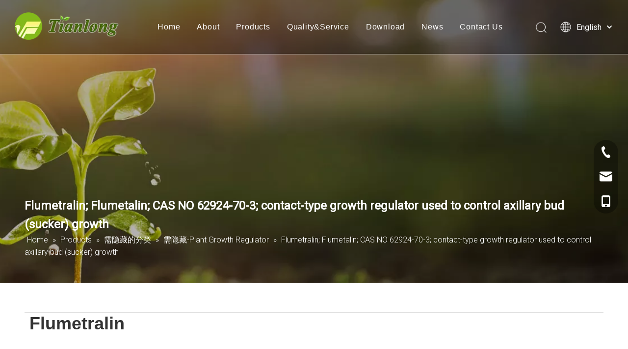

--- FILE ---
content_type: text/html;charset=utf-8
request_url: https://www.cn-agro.com/Flumetralin-Flumetalin-CAS-NO-62924-70-3-contact-type-growth-regulator-used-to-control-axillary-bud-sucker-growth-pd46972492.html
body_size: 37806
content:
<!DOCTYPE html> <html lang="en" prefix="og: http://ogp.me/ns#" style="height: auto;"> <head> <link rel="preconnect" href="https://ijrorwxhlkkllq5p-static.micyjz.com"/> <link rel="preconnect" href="https://rirorwxhlkkllq5p-static.micyjz.com"/> <link rel="preconnect" href="https://jkrorwxhlkkllq5p-static.micyjz.com"/><script>document.write=function(e){documentWrite(document.currentScript,e)};function documentWrite(documenturrentScript,e){var i=document.createElement("span");i.innerHTML=e;var o=i.querySelectorAll("script");if(o.length)o.forEach(function(t){if(t.src&&t.src!=""){var script=document.createElement("script");script.src=t.src;document.body.appendChild(script)}});document.body.appendChild(i)}
window.onloadHack=function(func){if(!!!func||typeof func!=="function")return;if(document.readyState==="complete")func();else if(window.addEventListener)window.addEventListener("load",func,false);else if(window.attachEvent)window.attachEvent("onload",func,false)};</script> <title>Flumetralin; Flumetalin; CAS NO 62924-70-3; contact-type growth regulator used to control axillary bud (sucker) growth from China manufacturer - Hangzhou Tianlong Biotechnology Co., Ltd.</title> <meta name="keywords" content="Flumetralin,Flumetalin,CAS NO 62924-70-3,CAS NO 62924-70-3 contact-type growth regulator Flumetralin,Flumetralin used to control axillary bud (sucker) growth CAS NO 62924-70-3"/> <meta name="description" content="Flumetralin; Flumetalin; CAS NO 62924-70-3; contact-type growth regulator used to control axillary bud (sucker) growth offered by China manufacturer Hangzhou Tianlong Biotechnology Co., Ltd.. Buy Flumetralin; Flumetalin; CAS NO 62924-70-3; contact-type growth regulator used to control axillary bud (sucker) growth directly with low price and high quality."/> <link data-type="dns-prefetch" data-domain="jkrorwxhlkkllq5p-static.micyjz.com" rel="dns-prefetch" href="//jkrorwxhlkkllq5p-static.micyjz.com"> <link data-type="dns-prefetch" data-domain="ijrorwxhlkkllq5p-static.micyjz.com" rel="dns-prefetch" href="//ijrorwxhlkkllq5p-static.micyjz.com"> <link data-type="dns-prefetch" data-domain="rirorwxhlkkllq5p-static.micyjz.com" rel="dns-prefetch" href="//rirorwxhlkkllq5p-static.micyjz.com"> <link rel="amphtml" href="https://www.cn-agro.com/amp/Flumetralin-Flumetalin-CAS-NO-62924-70-3-contact-type-growth-regulator-used-to-control-axillary-bud-sucker-growth-pd46972492.html"/> <link rel="canonical" href="https://www.cn-agro.com/Flumetralin-Flumetalin-CAS-NO-62924-70-3-contact-type-growth-regulator-used-to-control-axillary-bud-sucker-growth-pd46972492.html"/> <meta http-equiv="X-UA-Compatible" content="IE=edge"/> <meta name="renderer" content="webkit"/> <meta http-equiv="Content-Type" content="text/html; charset=utf-8"/> <meta name="viewport" content="width=device-width, initial-scale=1, user-scalable=no"/> <link href="https://ijrorwxhlkkllq5p-static.micyjz.com/cloud/lpBpkKoollSRijijjnplio/Flumetralinchanpinzhutu480-800-800.jpg" as="image" rel="preload" fetchpriority="high"/> <link rel="icon" href="//ijrorwxhlkkllq5p-static.micyjz.com/cloud/loBpkKoollSRpiimlqqoip/bitbug_favicon.ico"> <link rel="preload" type="text/css" as="style" href="//ijrorwxhlkkllq5p-static.micyjz.com/concat/akikKB1vd4RgiSiqpjnkooqknll/static/assets/style/bootstrap/cus.bootstrap.grid.system.css,/static/assets/style/fontAwesome/4.7.0/css/font-awesome.css,/static/assets/style/iconfont/iconfont.css,/static/assets/widget/script/plugins/gallery/colorbox/colorbox.css,/static/assets/style/bootstrap/cus.bootstrap.grid.system.split.css,/static/assets/widget/style/component/graphic/graphic.css,/static/assets/widget/script/plugins/picture/animate.css,/static/assets/widget/style/component/separator/separator.css,/static/assets/widget/style/component/mailCollection/mailCollection.css,/static/assets/widget/style/component/onlineService/public/public.css,/static/assets/widget/style/component/onlineService/widget_setting_showStyle/float.css,/static/assets/widget/style/component/onlineService/widget_setting_showStyle/style13.css" onload="this.onload=null;this.rel='stylesheet'"/> <link rel="stylesheet" type="text/css" href="//ijrorwxhlkkllq5p-static.micyjz.com/concat/akikKB1vd4RgiSiqpjnkooqknll/static/assets/style/bootstrap/cus.bootstrap.grid.system.css,/static/assets/style/fontAwesome/4.7.0/css/font-awesome.css,/static/assets/style/iconfont/iconfont.css,/static/assets/widget/script/plugins/gallery/colorbox/colorbox.css,/static/assets/style/bootstrap/cus.bootstrap.grid.system.split.css,/static/assets/widget/style/component/graphic/graphic.css,/static/assets/widget/script/plugins/picture/animate.css,/static/assets/widget/style/component/separator/separator.css,/static/assets/widget/style/component/mailCollection/mailCollection.css,/static/assets/widget/style/component/onlineService/public/public.css,/static/assets/widget/style/component/onlineService/widget_setting_showStyle/float.css,/static/assets/widget/style/component/onlineService/widget_setting_showStyle/style13.css"/> <link rel="preload" type="text/css" as="style" href="//jkrorwxhlkkllq5p-static.micyjz.com/concat/ciikKB68w5RhiSoqooqqrjmjkil/develop/YGKUfpAgKSEj-VpKfUACMAyat-GvUApKfKKUAU-jjBqrKrjiipiliikjlr-jnBqrKijprpinipkrli/style.css,/static/assets/widget/style/component/position/position.css,/static/assets/widget/style/component/proddetail/public/public.css,/static/assets/widget/style/component/proddetail/public/comment.css,/static/assets/widget/style/component/proddetail/label/label.css,/static/assets/widget/style/component/orderList/public/public.css,/static/assets/widget/script/plugins/videojs/video-js.min.css,/static/assets/widget/script/plugins/select2/select2.css,/static/assets/widget/style/component/tiptap_richText/tiptap_richText.css,/static/assets/widget/script/plugins/easyzoom/css/easyzoom.css,/static/assets/widget/script/plugins/gallery/colorbox/colorbox.css,/static/assets/widget/script/plugins/owlcarousel/masterslider.css,/static/assets/widget/script/plugins/owlcarousel/style.css,/static/assets/widget/script/plugins/owlcarousel/ms-showcase2.css" onload="this.onload=null;this.rel='stylesheet'"/> <link rel="preload" type="text/css" as="style" href="//ijrorwxhlkkllq5p-static.micyjz.com/concat/yoiiKB2y9bRfiSoqooqqrjmjkil/static/assets/widget/script/plugins/owlcarousel/owl.carousel.css,/static/assets/widget/style/component/proddetail/widget_style/style_2.css,/static/assets/widget/script/plugins/owlcarousel/owl.theme.css,/static/assets/widget/style/component/shoppingcartStatus/shoppingcartStatus.css,/static/assets/widget/script/plugins/slick/slick.css,/static/assets/widget/style/component/prodlistAsync/widget_style/style_11.css,/static/assets/widget/style/component/prodlistAsync/public/public.css,/static/assets/style/ldFont/iconfont.css,/static/assets/widget/script/plugins/slick/slick-theme.css,/static/assets/widget/style/component/prodlistAsync/profixlist.css,/static/assets/widget/style/component/faqList/faqList.css,/static/assets/widget/style/component/quicknavigation/quicknavigation.css" onload="this.onload=null;this.rel='stylesheet'"/> <link rel="stylesheet" type="text/css" href="//jkrorwxhlkkllq5p-static.micyjz.com/concat/ciikKB68w5RhiSoqooqqrjmjkil/develop/YGKUfpAgKSEj-VpKfUACMAyat-GvUApKfKKUAU-jjBqrKrjiipiliikjlr-jnBqrKijprpinipkrli/style.css,/static/assets/widget/style/component/position/position.css,/static/assets/widget/style/component/proddetail/public/public.css,/static/assets/widget/style/component/proddetail/public/comment.css,/static/assets/widget/style/component/proddetail/label/label.css,/static/assets/widget/style/component/orderList/public/public.css,/static/assets/widget/script/plugins/videojs/video-js.min.css,/static/assets/widget/script/plugins/select2/select2.css,/static/assets/widget/style/component/tiptap_richText/tiptap_richText.css,/static/assets/widget/script/plugins/easyzoom/css/easyzoom.css,/static/assets/widget/script/plugins/gallery/colorbox/colorbox.css,/static/assets/widget/script/plugins/owlcarousel/masterslider.css,/static/assets/widget/script/plugins/owlcarousel/style.css,/static/assets/widget/script/plugins/owlcarousel/ms-showcase2.css"/> <link rel="stylesheet" type="text/css" href="//ijrorwxhlkkllq5p-static.micyjz.com/concat/yoiiKB2y9bRfiSoqooqqrjmjkil/static/assets/widget/script/plugins/owlcarousel/owl.carousel.css,/static/assets/widget/style/component/proddetail/widget_style/style_2.css,/static/assets/widget/script/plugins/owlcarousel/owl.theme.css,/static/assets/widget/style/component/shoppingcartStatus/shoppingcartStatus.css,/static/assets/widget/script/plugins/slick/slick.css,/static/assets/widget/style/component/prodlistAsync/widget_style/style_11.css,/static/assets/widget/style/component/prodlistAsync/public/public.css,/static/assets/style/ldFont/iconfont.css,/static/assets/widget/script/plugins/slick/slick-theme.css,/static/assets/widget/style/component/prodlistAsync/profixlist.css,/static/assets/widget/style/component/faqList/faqList.css,/static/assets/widget/style/component/quicknavigation/quicknavigation.css"/> <style>@media(min-width:990px){[data-type="rows"][data-level="rows"]{display:flex}}</style> <style id="speed3DefaultStyle">@supports not(aspect-ratio:1/1){.prodlist-wrap li .prodlist-cell{position:relative;padding-top:100%;width:100%}.prodlist-lists-style-13 .prod_img_a_t13,.prodlist-lists-style-12 .prod_img_a_t12,.prodlist-lists-style-nophoto-11 .prod_img_a_t12{position:unset !important;min-height:unset !important}.prodlist-wrap li .prodlist-picbox img{position:absolute;width:100%;left:0;top:0}}.piclist360 .prodlist-pic4-3 li .prodlist-display{max-width:100%}@media(max-width:600px){.prodlist-fix-num li{width:50% !important}}</style> <template id="appdStylePlace"></template> <link href="//ijrorwxhlkkllq5p-static.micyjz.com/theme/rojkKBokloRliSokloRlkSllqkRlkSppRljSjrrjjjiljkkmij/style/style.css" type="text/css" rel="preload" as="style" onload="this.onload=null;this.rel='stylesheet'" data-theme="true"/> <link href="//ijrorwxhlkkllq5p-static.micyjz.com/theme/rojkKBokloRliSokloRlkSllqkRlkSppRljSjrrjjjiljkkmij/style/style.css" rel="stylesheet" type="text/css"/> <style guid='u_926975d8e88f4f3caaee2d3f40b13f62' emptyRender='true' placeholder='true' type='text/css'></style> <link href="//jkrorwxhlkkllq5p-static.micyjz.com/site-res/rkklKBokloRlkSllqkRliSrqnnllRliSnlllqqRljSjrrlilrnjmllRiiSiqikllpjrirrSRil.css?1712835663745" rel="preload" as="style" onload="this.onload=null;this.rel='stylesheet'" data-extStyle="true" type="text/css" data-extAttr="20240415092441"/> <link href="//jkrorwxhlkkllq5p-static.micyjz.com/site-res/rkklKBokloRlkSllqkRliSrqnnllRliSnlllqqRljSjrrlilrnjmllRiiSiqikllpjrirrSRil.css?1712835663745" data-extAttr="20240415092441" rel="stylesheet" type="text/css"/> <template data-js-type='style_respond' data-type='inlineStyle'></template><template data-js-type='style_head' data-type='inlineStyle'><style guid='193d3947-0272-49d9-8c1d-bae97230e50a' pm_pageStaticHack='' jumpName='head' pm_styles='head' type='text/css'>.sitewidget-prodDetail-20141127140104 .proddetail-wrap .video-js video{height:100% !important}.sitewidget-prodDetail-20141127140104 .prodetail-slider .prod-pic-item .prodetail-slider-btn{color:black}.sitewidget-prodDetail-20141127140104 .ms-skin-default .ms-nav-next,.sitewidget-prodDetail-20141127140104 .ms-skin-default .ms-nav-prev{color:black}.sitewidget-prodDetail-20141127140104 .pro-this-prodBrief table{max-width:100%}.sitewidget-prodDetail-20141127140104 .this-description-table .pro-detail-inquirewrap.prodd-btn-otl-colorful a.pro-detail-inquirebtn i,.sitewidget-prodDetail-20141127140104 .this-description-table .pro-detail-inquirewrap.prodd-btn-otl-colorful a.pro-detail-orderbtn i{margin-left:5px}.sitewidget-prodDetail-20141127140104 .this-description-table .pro-detail-inquirewrap.prodd-btn-otl-colorful a.pro-detail-basket i,.sitewidget-prodDetail-20141127140104 .this-description-table .pro-detail-inquirewrap.prodd-btn-otl-colorful a.pro-detail-cart i{margin-left:5px}.sitewidget-prodDetail-20141127140104 .this-description-table .pro-detail-inquirewrap.prodd-btn-otl-colorful a.pro-detail-inquirebtn,.sitewidget-prodDetail-20141127140104 .this-description-table .pro-detail-inquirewrap.prodd-btn-otl-colorful a.pro-detail-orderbtn{border:1px solid #82ba1b;color:#82ba1b}.sitewidget-prodDetail-20141127140104 .this-description-table .pro-detail-inquirewrap.prodd-btn-otl-colorful a.pro-detail-inquirebtn:hover,.sitewidget-prodDetail-20141127140104 .this-description-table .pro-detail-inquirewrap.prodd-btn-otl-colorful a.pro-detail-orderbtn:hover{background-color:#82ba1b;color:#fff}.sitewidget-prodDetail-20141127140104 .this-description-table .pro-detail-inquirewrap.prodd-btn-otl-colorful a.pro-detail-basket,.sitewidget-prodDetail-20141127140104 .this-description-table .pro-detail-inquirewrap.prodd-btn-otl-colorful a.pro-detail-cart{border:1px solid #82ba1b;color:#82ba1b}.sitewidget-prodDetail-20141127140104 .this-description-table .pro-detail-inquirewrap.prodd-btn-otl-colorful a.pro-detail-basket:hover,.sitewidget-prodDetail-20141127140104 .this-description-table .pro-detail-inquirewrap.prodd-btn-otl-colorful a.pro-detail-cart:hover{background-color:#82ba1b;color:#fff}.sitewidget-prodDetail-20141127140104 .prodd-btn-otl-colorful .pdfDownLoad{border:1px solid #82ba1b;color:#82ba1b}.sitewidget-prodDetail-20141127140104 .prodd-btn-otl-colorful .pdfDownLoad:hover{background-color:#82ba1b;color:#fff}.sitewidget-prodDetail-20141127140104 #orderModel{display:block}.sitewidget-prodDetail-20141127140104 #paypalBtn{max-width:280px;margin-top:15px}.sitewidget-prodDetail-20141127140104 #paypalBtn #paypal-button-container{padding:0}.sitewidget-prodDetail-20141127140104 #paypalBtn #paypal-button-container .paypal-buttons>iframe.component-frame{z-index:1}.sitewidget-prodDetail-20141127140104 .switch3D{bottom:calc(24px + 114px)}@media(max-width:500px){.sitewidget-prodDetail-20141127140104 .switch3D{bottom:calc(24px + 28px)}}.new-threed-box{position:fixed;top:50%;left:50%;transform:translate(-50%,-50%);box-shadow:0 0 20px 0 rgba(0,0,0,0.2);z-index:10000000000000;line-height:1;border-radius:10px}.new-threed-box iframe{width:950px;height:720px;max-width:100vw;max-height:100vh;border-radius:10px;border:0}.new-threed-box iframe .only_full_width{display:block !important}.new-threed-box .close{position:absolute;right:11px;top:12px;width:18px;height:18px;cursor:pointer}@media(max-width:800px){.new-threed-box iframe{width:100vw;height:100vh;border-radius:0}.new-threed-box{border-radius:0}}.sitewidget-prodDetail-20141127140104 .sitewidget-bd .tinymce-render-box *{all:revert-layer}.sitewidget-prodDetail-20141127140104 .sitewidget-bd .tinymce-render-box img{vertical-align:middle;max-width:100%}.sitewidget-prodDetail-20141127140104 .sitewidget-bd .tinymce-render-box iframe{max-width:100%}.sitewidget-prodDetail-20141127140104 .sitewidget-bd .tinymce-render-box table{border-collapse:collapse}.sitewidget-prodDetail-20141127140104 .sitewidget-bd .tinymce-render-box *{margin:0}.sitewidget-prodDetail-20141127140104 .sitewidget-bd .tinymce-render-box table:not([cellpadding]) td,.sitewidget-prodDetail-20141127140104 .sitewidget-bd .tinymce-render-box table:not([cellpadding]) th{padding:.4rem}.sitewidget-prodDetail-20141127140104 .sitewidget-bd .tinymce-render-box table[border]:not([border="0"]):not([style*=border-width]) td,.sitewidget-prodDetail-20141127140104 .sitewidget-bd .tinymce-render-box table[border]:not([border="0"]):not([style*=border-width]) th{border-width:1px}.sitewidget-prodDetail-20141127140104 .sitewidget-bd .tinymce-render-box table[border]:not([border="0"]):not([style*=border-style]) td,.sitewidget-prodDetail-20141127140104 .sitewidget-bd .tinymce-render-box table[border]:not([border="0"]):not([style*=border-style]) th{border-style:solid}.sitewidget-prodDetail-20141127140104 .sitewidget-bd .tinymce-render-box table[border]:not([border="0"]):not([style*=border-color]) td,.sitewidget-prodDetail-20141127140104 .sitewidget-bd .tinymce-render-box table[border]:not([border="0"]):not([style*=border-color]) th{border-color:#ccc}.sitewidget-prodDetail-20141127140104 .sitewidget-bd h1.this-description-name{font-size:30px;line-height:30px;letter-spacing:0;text-align:left;color:#000}.sitewidget-prodDetail-20141127140104 .prod_member_desc{position:relative}.sitewidget-prodDetail-20141127140104 .prod_member_desc .prod_member_desc_pop{display:none;position:absolute;border:1px solid #ccc;background:#fff;width:300px;border-radius:6px;padding:5px 8px;left:0;z-index:1000}.sitewidget-prodDetail-20141127140104 .prod_member_desc .prod_member_desc_icon{margin:0 1px;width:12px;height:12px;cursor:pointer;transform:translateY(-4px)}.sitewidget-prodListAsync-20200528191627 .prodlist-wrap .prodlist-parameter-wrap .prodlist-pro-name{height:auto !important;overflow:hidden;text-overflow:ellipsis;display:box;display:-webkit-box;-webkit-line-clamp:2;-webkit-box-orient:vertical}.sitewidget-prodListAsync-20200528191627 .prodlist-parameter-wrap .prodlist-parameter-inner{padding:10px 0 5px 0}.sitewidget-prodListAsync-20200528191627 .prodlist-box-hover{height:100%;box-sizing:border-box}.sitewidget-prodListAsync-20200528191627 .prodlist-wrap .prodlist-pro-name{height:40px !important;line-height:20px !important}.sitewidget-prodListAsync-20200528191627 .keyword_box .keyword_list a{color:!important;border-color:!important}.sitewidget-prodListAsync-20200528191627 .keyword_box .keyword_list a:hover{color:!important;border-color:!important}</style></template><template data-js-type='style_respond' data-type='inlineStyle'></template><template data-js-type='style_head' data-type='inlineStyle'></template><script data-ignoreMinify="true">
	function loadInlineStyle(){
		var allInlineStyle = document.querySelectorAll("template[data-type='inlineStyle']");
		var length = document.querySelectorAll("template[data-type='inlineStyle']").length;
		for(var i = 0;i < length;i++){
			var style = allInlineStyle[i].innerHTML;
			allInlineStyle[i].outerHTML = style;
		}
	}
loadInlineStyle();
</script> <link rel='stylesheet' href='https://fonts.googleapis.com/css?family=Roboto:300,400&display=swap' data-type='1' type='text/css' media='all'/> <script type="text/javascript" data-src="//rirorwxhlkkllq5p-static.micyjz.com/static/t-7jBmBKiKiqpjnkooqknlj/assets/script/jquery-1.11.0.concat.js"></script> <script type="text/javascript" data-src="//ld-analytics.micyjz.com/liilKBllqkRlrSSRRQRiiSrprrkr/ltm-web.js?v=1713144281000"></script> <script async src="https://www.googletagmanager.com/gtag/js?id=G-12TDBGGZPY"></script> <script>window.dataLayer=window.dataLayer||[];function gtag(){dataLayer.push(arguments)}gtag("js",new Date);gtag("config","G-12TDBGGZPY");</script><script guid='f915faab-6c9b-425a-8843-3ddfbf675164' pm_pageStaticHack='true' jumpName='head' pm_scripts='head' type='text/javascript'>try{(function(window,undefined){var phoenixSite=window.phoenixSite||(window.phoenixSite={});phoenixSite.lanEdition="EN_US";var page=phoenixSite.page||(phoenixSite.page={});page.cdnUrl="//jkrorwxhlkkllq5p-static.micyjz.com";page.siteUrl="https://www.cn-agro.com";page.lanEdition=phoenixSite.lanEdition;page._menu_prefix="";page._menu_trans_flag="";page._captcha_domain_prefix="captcha.c";page._pId="nyUfBcAFajZO";phoenixSite._sViewMode="true";phoenixSite._templateSupport="false";phoenixSite._singlePublish=
"false"})(this)}catch(e){try{console&&console.log&&console.log(e)}catch(e){}};</script> <script id='u_791304b57d66423796188c7c85859e8c' guid='u_791304b57d66423796188c7c85859e8c' pm_script='init_top' type='text/javascript'>try{(function(window,undefined){var datalazyloadDefaultOptions=window.datalazyloadDefaultOptions||(window.datalazyloadDefaultOptions={});datalazyloadDefaultOptions["version"]="3.0.0";datalazyloadDefaultOptions["isMobileViewer"]="false";datalazyloadDefaultOptions["hasCLSOptimizeAuth"]="false";datalazyloadDefaultOptions["_version"]="3.0.0";datalazyloadDefaultOptions["isPcOptViewer"]="false"})(this);(function(window,undefined){window.__ph_optSet__='{"loadImgType":"0","isOpenFlagUA":true,"v30NewMode":"1","docReqType":"0","docDecrease":"1","docCallback":"1"}'})(this)}catch(e){try{console&&
console.log&&console.log(e)}catch(e){}};</script> <script id='u_54553813dcf54a49bcc0d305a8c5ebbd' guid='u_54553813dcf54a49bcc0d305a8c5ebbd' type='text/javascript'>try{var thisUrl=location.host;var referUrl=document.referrer;if(referUrl.indexOf(thisUrl)==-1)localStorage.setItem("landedPage",document.URL)}catch(e){try{console&&console.log&&console.log(e)}catch(e){}};</script> </head> <body class=" frontend-body-canvas "> <div id='backstage-headArea' headFlag='1'><div class="siteblocks-setting-wrap YGKUfpAgKSEj_20210818153840 siteblocks-mvfAKUpKzoeE-20200526171409" id="siteblocks-setting-wrap-pLpVsnfSFgTZ" data-settingId="pLpVsnfSFgTZ" data-versionNo="20210818153840" data-level="rows" data-type="siteblocks" data-mobileBg="true" data-classAttr="siteblocks-mvfAKUpKzoeE-20200526171409" data-appId="10844" data-encodeAppId="YGKUfpAgKSEj" data-purchased="true" data-hide-node=""> <div class="siteblocks-container" style='' data-module-radio="" data-module-width=""> <style>.sq_header_1{position:fixed;width:100%;top:0;left:0;z-index:1000}#siteblocks-setting-wrap-pLpVsnfSFgTZ .sq_header_1 .sq_nav_1 .navigation ul li>.sub>ul>li>a{color:#000}#siteblocks-setting-wrap-pLpVsnfSFgTZ .sq_header_1 .sq_nav_1 .navigation ul li>.sub>ul>li>ul>li>a{color:#000}#siteblocks-setting-wrap-pLpVsnfSFgTZ .sq_header_1 .sq_nav_1 .navigation ul li>.sub>ul>li{border-color:#000}#siteblocks-setting-wrap-pLpVsnfSFgTZ .sq_header_1 .lang-list li a{color:#000}#siteblocks-setting-wrap-pLpVsnfSFgTZ .sq_header_3 .sq_nav_1 .navigation ul li a{color:#000}#siteblocks-setting-wrap-pLpVsnfSFgTZ .sq_header_3 .sq_nav_1 .navigation ul li .fa.fa-angle-down{color:#000}#siteblocks-setting-wrap-pLpVsnfSFgTZ .sq_header_1_screen{background-color:#000 !important}#siteblocks-setting-wrap-pLpVsnfSFgTZ .sq_header_1 .sq_nav_1 .navigation ul li .sub ul li a:before{background:#000}#siteblocks-setting-wrap-pLpVsnfSFgTZ .sq_header_1{background-color:rgba(0,0,0,0.4)}@media(max-width:1200px){#siteblocks-setting-wrap-pLpVsnfSFgTZ div.sq_header_1{background-color:#000 !important}#siteblocks-setting-wrap-pLpVsnfSFgTZ .sq_header10844{height:110px}#siteblocks-setting-wrap-pLpVsnfSFgTZ .sq_header_1_screen{opacity:inherit}#siteblocks-setting-wrap-pLpVsnfSFgTZ .sq_header_3 .sq_nav_1{background:#000}#siteblocks-setting-wrap-pLpVsnfSFgTZ .sq_nav_1 .navigation ul li a,#siteblocks-setting-wrap-pLpVsnfSFgTZ .sq_header_3 .sq_nav_1 .navigation ul li .fa.fa-angle-down{color:#fff !important}}@media(max-width:500px){#siteblocks-setting-wrap-pLpVsnfSFgTZ .sq_header10844{height:80px}}</style> <div class="sq_header10844"> <div class="sq_header_1 sq_header_2"> <i data-blocksetting-color="{'color':'colorVal-1-rgb(0, 0, 0)'}" style="display:none;"></i> <div class="sq_icon_1"> <div class="backstage-blocksEditor-wrap sq_icon_img" data-wrap-type="1" data-storage="0" data-blocksEditor-type="phoenix_blocks_image" data-auto_uuid=f85b6966-76c6-4871-932c-1ad29e3e635c><div data-suggest_width="200" data-suggest_height="66" class="backstage-componet"> <div class="backstage-componet-bd" data-setting-base64="eyJzdW1UeXBlIjoiMCIsImxpbmtUeXBlIjoiMCIsInNlbGVjdGVkUGFnZUlkIjoibFpLQUJ3VXVGRG1qIiwiaXNPcGVuTmV3Ijp0cnVlLCJuZWVkTm9Gb2xsb3ciOmZhbHNlfQ=="><a class="blocks-image" href="/index.html" target="_blank"><img src="//ijrorwxhlkkllq5p-static.micyjz.com/cloud/liBpkKoollSRmiipmjllip/zu2.png" loading="lazy" alt="zu2" title=""></a></div></div></div> </div> <div class="sq_nav_1" style="display:none;"> <div class="backstage-blocksEditor-wrap navigation" data-wrap-type="1" data-relate-appId="MRAUpfKKpsgB" data-storage="1" data-blocksEditor-type="phoenix_blocks_navigation" data-auto_uuid=1fe73f24-8c35-475a-b682-79f9924eddfa> <ul class="blockNavBar fix"> <li id="parent_0"> <a id="20470804" target="_self" href="/" data-currentIndex=""> Home </a> </li> <li id="parent_1"> <a id="20498864" target="_self" href="/Who-We-Are.html" data-currentIndex=""> About </a> </li> <li id="parent_2"> <a id="20470774" target="_self" href="https://www.cn-agro.com/Insecticide-pl3056161.html" data-currentIndex=""> Products </a> <i class="fa fa-angle-down icon "> </i> <div class="sub"> <ul class="subUl"> <li> <a target="_self" rel="" href="/Insecticide-pl3056161.html"> Insecticide </a> </li> <li> <a target="_self" rel="" href="/Herbicide-pl3156161.html"> Herbicide </a> </li> <li> <a target="_self" rel="" href="/Fungicide-pl3256161.html"> Fungicide </a> </li> <li> <a target="_self" rel="" href="/Acaricide-pl3556161.html"> Acaricide </a> </li> <li> <a target="_self" rel="" href="/Plant-Growth-Regulator-pl3956161.html"> Plant Growth Regulator </a> </li> <li> <a target="_self" rel="" href="/Organic-Silicon-pl3356161.html"> Organic Silicon </a> </li> </ul> </div> </li> <li id="parent_3"> <a id="20808114" target="_self" href="/service.html" data-currentIndex=""> Quality&amp;Service </a> </li> <li id="parent_4"> <a id="20584404" target="_self" href="/download.html" data-currentIndex=""> Download </a> </li> <li id="parent_5"> <a id="20899094" target="_self" href="/news.html" data-currentIndex=""> News </a> </li> <li id="parent_6"> <a id="20470794" target="_self" href="/contactus.html" data-currentIndex=""> Contact Us </a> </li> </ul> </div> </div> <div class="sq_right_1"> <div class="sq_search_1"> <div class="backstage-blocksEditor-wrap serach" data-wrap-type="1" data-relate-appId="PEfApUKpfjQL" data-storage="1" data-blocksEditor-type="phoenix_blocks_serach" data-auto_uuid=e4d3ecb6-1418-484b-a3f2-3e00ed918e8a><form action="/phoenix/admin/prod/search" method="get" novalidate> <div class="search-wrap"> <div class="search-input"> <input type="text" name="searchValue" id="inputSearch" placeholder="Search" autocomplete="off"/> <img src="//ijrorwxhlkkllq5p-static.micyjz.com/cloud/inBqjKlqRinSojoqlmjq/sosuoxiao.png" loading="lazy" alt="" title=""> <button type="submit" class="hide"> <img src="//ijrorwxhlkkllq5p-static.micyjz.com/cloud/inBqjKlqRinSojoqlmjq/sosuoxiao.png" loading="lazy" alt="" title=""> </button> </div> </div> </form></div> </div> <div class="sq_language_1"> <div class="backstage-blocksEditor-wrap langBar" data-wrap-type="1" data-relate-appId="PNpfKAUAiAnL" data-storage="1" data-blocksEditor-type="phoenix_blocks_langBar" data-auto_uuid=6336c502-6c55-40ee-b8a5-67f6d56b95b7> <div class="lang-show-word"> <span class="sq_language_span"> <img src="//ijrorwxhlkkllq5p-static.micyjz.com/cloud/ipBqjKlqRinSjjllnrjn/language.png" loading="lazy" alt="" title=""> <span>English</span> <img src="//ijrorwxhlkkllq5p-static.micyjz.com/cloud/ioBqjKlqRinSkjqiqnjo/jiantou.png" loading="lazy" alt="" title=""> </span> </div> <ul class="lang-list hide"> <li class="lang-item"> <a href='https://cn.cn-agro.com'> 简体中文 </a> </li> <li class="lang-item"> <a href='https://sa.cn-agro.com'> العربية </a> </li> <li class="lang-item"> <a href='https://fr.cn-agro.com'> Français </a> </li> <li class="lang-item"> <a href='https://ru.cn-agro.com'> Pусский </a> </li> <li class="lang-item"> <a href='https://es.cn-agro.com'> Español </a> </li> </ul></div> </div> <div class="sq_nav_menu"> <div class="menuopen"><img class="fa-bars" src="//ijrorwxhlkkllq5p-static.micyjz.com/cloud/ijBqjKlqRinSqjlmmrjq/osw-nav-mo.png" loading="lazy" alt="" title="" width="22" height="22" style="cursor:pointer;"></div> <div class="menuclose"><img class="fa-close" src="//ijrorwxhlkkllq5p-static.micyjz.com/cloud/ioBqjKlqRinSqjlmjijo/osw-nav-mo.png" loading="lazy" alt="" title="" width="18" height="18" style="cursor:pointer;"></div> </div> </div> </div> </div> </div> <input type="hidden" name="appIsDev" value="0"/> <script type="text/x-delay-script" data-id="pLpVsnfSFgTZ" data-alias="baa06218-4718-4887-933d-325b34dbb546" data-jsLazyload='true' data-type="siteBlock" data-jsDepand='["//ijrorwxhlkkllq5p-static.micyjz.com/develop/YGKUfpAgKSEj-YLKpUAWCfnQE-GvUApKfKKUAU-jlBqrKrjiijimiliknr-jnBqrKijprpinipkrli/demo.js"]' data-jsThreshold='5' data-cssDepand='' data-cssThreshold='5'>(function(window,$,undefined){try{$(function(){window._block_namespaces_["YGKUfpAgKSEj"].init({"settingId":"pLpVsnfSFgTZ","nodeId":""})})}catch(e){try{console&&console.log&&console.log(e)}catch(e){}}try{(function(window,$,undefined){$(function(){onloadHack(function(){$(".siteblocks-setting-wrap[data-isTimeout\x3d1]").each(function(){$(this).detach()})})})})(window,jQuery)}catch(e){try{console&&console.log&&console.log(e)}catch(e){}}try{(function(window,jQuery,undefined){$(function(){var $thisBlock=
$("#siteblocks-setting-wrap-pLpVsnfSFgTZ");var handleStyleDomId="handlestyle_pLpVsnfSFgTZ";if($thisBlock.find("*[data-handleColorId]").length>0){if($thisBlock.find("#"+handleStyleDomId).length>0)$thisBlock.find("#"+handleStyleDomId).remove();$thisBlock.append('\x3cstyle id\x3d"'+handleStyleDomId+'"\x3e\x3c/style\x3e')}$("#siteblocks-setting-wrap-pLpVsnfSFgTZ").find("*[data-blockSetting-color]").each(function(index,item){var curColorStr=$(this).attr("data-blockSetting-color")||"";var handleColorId=
$(this).attr("data-handleColorId")||"";var curColorObj;if(!!curColorStr)curColorObj=eval("("+curColorStr+")");if(curColorObj instanceof Object){var classObj={};for(var k in curColorObj){var kValList=curColorObj[k].split("-");if(kValList.length!=3&&!kValList[2])continue;var kArray=k.split("_");if(kArray.length==1)classObj[k]=kValList[2];else $("#"+handleStyleDomId).append('#siteblocks-setting-wrap-pLpVsnfSFgTZ [data-handleColorId\x3d"'+handleColorId+'"]:'+kArray[0]+"{"+kArray[1]+":"+kValList[2]+"!important}")}$(this).css(classObj)}})})})(window,
jQuery)}catch(e){try{console&&console.log&&console.log(e)}catch(e){}}})(window,$);</script> </div> <script type="text" attr="mobileHeadArea">{"mobilenHeadBtnFlage":"false","mobilenHeadBgcolor":"none","mobilenHeadFontcolor":null}</script></div><div id="backstage-bodyArea"><div class="outerContainer" data-mobileBg="true" id="outerContainer_1590664381273" data-type="outerContainer" data-level="rows"><div class="container" data-type="container" data-level="rows" cnttype="backstage-container-mark"><div class="row" data-type="rows" data-level="rows" data-attr-xs="null" data-attr-sm="null"><div class="col-md-12" id="column_edf3f86894f443268920e98414f658c4" data-type="columns" data-level="columns"><div id="location_1590664381273" data-type="locations" data-level="rows"><div class="backstage-stwidgets-settingwrap" id="component_rwfgYdASFLkj" data-scope="0" data-settingId="rwfgYdASFLkj" data-relationCommonId="nyUfBcAFajZO" data-classAttr="sitewidget-placeHolder-20200526170559"> <div class="sitewidget-placeholder sitewidget-placeHolder-20200526170559"> <div class="sitewidget-bd"> <div class="resizee" style="height:390px"></div> </div> </div> <script type="text/x-delay-script" data-id="rwfgYdASFLkj" data-jsLazyloadType="1" data-alias="placeHolder" data-jsLazyload='true' data-type="component" data-jsDepand='' data-jsThreshold='' data-cssDepand='' data-cssThreshold=''>(function(window,$,undefined){})(window,$);</script></div><div class="backstage-stwidgets-settingwrap" scope="0" settingId="rRKgYIfdZAmE" id="component_rRKgYIfdZAmE" relationCommonId="nyUfBcAFajZO" classAttr="sitewidget-position-20150126161948"> <div class="sitewidget-position sitewidget-position-20150126161948"> <div class="sitewidget-bd fix breadContent "> <div class="web-crumbs-title "> <strong>Flumetralin; Flumetalin; CAS NO 62924-70-3; contact-type growth regulator used to control axillary bud (sucker) growth </strong> </div> <span class="position-description-hidden sitewidget-position-icon"></span> <span itemprop="itemListElement" itemscope="" itemtype="https://schema.org/ListItem"> <a itemprop="item" href="/"> <span itemprop="name">Home</span> </a> <meta itemprop="position" content="1"> </span> &raquo; <span itemprop="itemListElement" itemscope="" itemtype="https://schema.org/ListItem"> <a itemprop="item" href="/products.html"> <span itemprop="name">Products</span> </a> <meta itemprop="position" content="2"> </span> &raquo; <span itemprop="itemListElement" itemscope="" itemtype="https://schema.org/ListItem"> <a itemprop="item" href="/--pl3372501.html"> <span itemprop="name">需隐藏的分类</span> </a> <meta itemprop="position" content="3"> </span> &raquo; <span itemprop="itemListElement" itemscope="" itemtype="https://schema.org/ListItem"> <a itemprop="item" href="/Plant-Growth-Regulator-pl3263401.html"> <span itemprop="name">需隐藏-Plant Growth Regulator</span> </a> <meta itemprop="position" content="4"> </span> &raquo; <span class="sitewidget-position-current">Flumetralin; Flumetalin; CAS NO 62924-70-3; contact-type growth regulator used to control axillary bud (sucker) growth </span> </div> </div> <script type="text/x-delay-script" data-id="rRKgYIfdZAmE" data-jsLazyloadType="1" data-alias="position" data-jsLazyload='true' data-type="component" data-jsDepand='' data-jsThreshold='5' data-cssDepand='' data-cssThreshold='5'>(function(window,$,undefined){})(window,$);</script></div><div class="backstage-stwidgets-settingwrap" id="component_qTKgDIUSaBWE" data-scope="0" data-settingId="qTKgDIUSaBWE" data-relationCommonId="nyUfBcAFajZO" data-classAttr="sitewidget-placeHolder-20200526170101"> <div class="sitewidget-placeholder sitewidget-placeHolder-20200526170101"> <div class="sitewidget-bd"> <div class="resizee" style="height:40px"></div> </div> </div> <script type="text/x-delay-script" data-id="qTKgDIUSaBWE" data-jsLazyloadType="1" data-alias="placeHolder" data-jsLazyload='true' data-type="component" data-jsDepand='' data-jsThreshold='' data-cssDepand='' data-cssThreshold=''>(function(window,$,undefined){})(window,$);</script></div> </div></div></div></div></div><div class="outerContainer" data-mobileBg="true" id="outerContainer_1417067775027" data-type="outerContainer" data-level="rows"><div class="container" data-type="container" data-level="rows" cnttype="backstage-container-mark"><div class="row" data-type="rows" data-level="rows" data-attr-xs="null" data-attr-sm="null"><div class="col-md-12" id="column_7315ee1ae38d42ef85602636eda8a7a1" data-type="columns" data-level="columns"><div id="location_1417067775056" data-type="locations" data-level="rows"><div class="backstage-stwidgets-settingwrap" id="component_rEKgiypSGAIj" data-scope="0" data-settingId="rEKgiypSGAIj" data-relationCommonId="nyUfBcAFajZO" data-classAttr="sitewidget-placeHolder-20200528191359"> <div class="sitewidget-placeholder sitewidget-placeHolder-20200528191359"> <div class="sitewidget-bd"> <div class="resizee" style="height:60px"></div> </div> </div> <script type="text/x-delay-script" data-id="rEKgiypSGAIj" data-jsLazyloadType="1" data-alias="placeHolder" data-jsLazyload='true' data-type="component" data-jsDepand='' data-jsThreshold='' data-cssDepand='' data-cssThreshold=''>(function(window,$,undefined){})(window,$);</script></div><div class="backstage-stwidgets-settingwrap" scope="0" settingId="AbULDnfdNITE" data-speedType="hight" id="component_AbULDnfdNITE" relationCommonId="nyUfBcAFajZO" classAttr="sitewidget-prodDetail-20141127140104"> <div data-fieldAlignStyle="0" class="sitewidget-proddetail sitewidget-prodDetail-20141127140104 sitewidget-proddetail-0 "> <div class="sitewidget-bd prodDetail-tab-style prodDetail-tab-style-grey prodd-color-otl prodd-btn-otl-colorful"> <form id="productInfo" method="post" novalidate> <input type="hidden" name="id" value="wvfUQeZbgTMO"/> <input type="hidden" name="name" value="Flumetralin; Flumetalin; CAS NO 62924-70-3; contact-type growth regulator used to control axillary bud (sucker) growth "/> <input type="hidden" name="category" value=""/> <input type="hidden" name="brand" value=""/> <input type="hidden" name="variant" value=""/> <input type="hidden" name="price" value="0"/> <input type="hidden" name="commentUrl" value=""/> <input type="hidden" name="isOpenFlashSaleCfg" value="0"/> </form> <style>@media(min-width:989px){.pro_pic_big{display:block}.pro_pic_small{display:none}}@media(max-width:990px){.pro_pic_big{display:none}.pro_pic_small{display:block;position:relative}.pro_pic_small .owl-controls{position:absulate;margin-top:-40px;left:0;right:0}}.prodDetail-2 .proddetail-wrap .proddetail-bigpic{width:100%}.prodDetail-2 .proddetail-bigpic .proddetail-picshow .proddetail-showinner{width:100%;max-height:580px}.prodDetail-2 .proddetail-bigpic .proddetail-picshow .proddetail-showinner img{max-height:580px;cursor:pointer;width:auto}.prodDetail-2 .thumblist-scroll #thumblist{display:flex;justify-content:center;width:100%}.transparent{opacity:0}.sitewidget-proddetail .prodDetail-contain-0 .thumblist-scroll #thumblist li a{position:relative}.sitewidget-proddetail .prodDetail-contain-0 .thumblist-scroll #thumblist li a:after{content:'';width:0 !important;height:0 !important;border-left:5px solid transparent;border-right:5px solid transparent;border-bottom:6px solid;border-bottom-color:inherit;background:none !important;top:-6px !important;left:50% !important;transform:translateX(-50%);position:absolute;margin-left:-3px}.sitewidget-proddetail .prodDetail-contain-0 .thumblist-scroll #thumblist li{position:relative}.sitewidget-proddetail .prodDetail-contain-0 .thumblist-scroll-btns{padding-top:10px;overflow:hidden;margin-top:0}.sitewidget-prodDetail-20141127140104 .attr_BigImgOnly_leadong{max-width:100%;height:auto}</style> <div class="proddetail-wrap 88 prdetail-main-default prodDetail-contain-0 fix proddetail-pic400 proddetail-zoomin " hasprodvideo="false"> <div class="proddetail-bigpic"> <div class="proddetail-picArea"> <div class="proddetail-picshow pro_pic_big 5" id="proddetailPicshow" data-type="sliders"> <span class="video_play_icon hide"></span> <table class="proddetail-showinner"> <tr> <td> <div class="easyzoom easyzoom--overlay labelclass" style="position: relative"> <div class="prodDetail-0-ttl prodDetail-ttl"><div></div></div> <div class="prodDetail-0-ttr prodDetail-ttr"><div></div></div> <div class="prodDetail-0-tt prodDetail-tt"></div> <div class="prodDetail-0-itl prodDetail-itl"><img src=""/></div> <div class="prodDetail-0-itr prodDetail-itr"><img src=""/></div> <div class="prodDetail-0-ir prodDetail-ir"></div> <a href="//ijrorwxhlkkllq5p-static.micyjz.com/cloud/lpBpkKoollSRijijjnplio/Flumetralinchanpinzhutu480.jpg" class="jqzoom" rel="gallerys"> <img bigimgonly="attr_BigImgOnly_leadong" class="jqzoomw400 history-point-image img-default-fast" src="//ijrorwxhlkkllq5p-static.micyjz.com/cloud/lpBpkKoollSRijijjnplio/Flumetralinchanpinzhutu480-800-800.jpg" loading="lazy" alt="Flumetralin; Flumetalin; CAS NO 62924-70-3; contact-type growth regulator used to control axillary bud (sucker) growth " width="480" height="480"/> </a> </div> </td> </tr> </table> <span class="mobile-zoom-layer"></span> </div> <div class="pro_pic_small"> <span class="video_play_icon hide"></span> <div class="prodetail-slider owl-carousel" data-type="sliders" id="slider-AbULDnfdNITE"> <div class="prod-pic-item labelclass"> <div class="prodDetail-0-ttl prodDetail-ttl"><div></div></div> <div class="prodDetail-0-ttr prodDetail-ttr"><div></div></div> <div class="prodDetail-0-tt prodDetail-tt"></div> <div class="prodDetail-0-itl prodDetail-itl"><img src=""/></div> <div class="prodDetail-0-itr prodDetail-itr"><img src=""/></div> <div class="prodDetail-0-ir prodDetail-ir"></div> <a href="javascript:;"> <picture> <img class="history-point-image" src="//ijrorwxhlkkllq5p-static.micyjz.com/cloud/lpBpkKoollSRijijjnplio/Flumetralinchanpinzhutu480.jpg" loading="lazy" org-src='//ijrorwxhlkkllq5p-static.micyjz.com/cloud/lpBpkKoollSRijijjnplio/Flumetralinchanpinzhutu480.jpg' alt="Flumetralin; Flumetalin; CAS NO 62924-70-3; contact-type growth regulator used to control axillary bud (sucker) growth "> </picture> </a> </div> </div> </div> </div> <div class="prodetail-video-box hide"> <span class="fa fa-close closeVideo"></span> <div class="prodetail-video-wrap" data-mute=""> </div> </div> <div style="display: none"> <input type="hidden" id="adaptationWindow" value="Fit model to window"> <input type="hidden" id="yUp" value="Set Y axis as up vector"> <input type="hidden" id="zUp" value="Set Z axis as up vector"> <input type="hidden" id="flipUp" value="Flip up vector"> <input type="hidden" id="upwardFixation" value="Fixed up vector"> <input type="hidden" id="freeOrbit" value="Free orbit"> <input type="hidden" id="lightMode" value="Light mode"> <input type="hidden" id="darkMode" value="Dark mode"> <input type="hidden" id="modelDisplay" value="Model Display"> <input type="hidden" id="backgroundColor" value="Background Color"> <input type="hidden" id="environment" value="Environment"> <input type="hidden" id="showEdges" value="Show Edges"> <input type="hidden" id="edgeColor" value="Edge Color"> <input type="hidden" id="restorDefault" value="Reset to Default"> <input type="hidden" id="backgroundImage" value="Use as background image"> <input type="hidden" id="modelLoading" value="Loading Model"> <input type="hidden" id="defaultColor" value="Default Color"> <input type="hidden" id="importSettings" value="Import Settings"> </div> <div class="switch3D hide"> </div> <div class="threeDBox hide"> <div class="ThreeD_containter" id="ThreeD_containter_main"> <div id="threeDLoading" class="caseViolette"> <div id="cercle"> <div id="cercleCache"></div> </div> <div id="load"> <p>loading</p> </div> <div id="point"></div> </div> <div id="threeDclose"> <svg xmlns="http://www.w3.org/2000/svg" xmlns:xlink="http://www.w3.org/1999/xlink" t="1680162299428" class="icon" viewBox="0 0 1024 1024" version="1.1" p-id="2720" width="200" height="200" style=""> <path d="M872.802928 755.99406 872.864326 755.99406 872.864326 755.624646Z" fill="#272536" p-id="2721"></path> <path d="M927.846568 511.997953c0-229.315756-186.567139-415.839917-415.838893-415.839917-229.329059 0-415.85322 186.524161-415.85322 415.839917 0 229.300406 186.524161 415.84094 415.85322 415.84094C741.278405 927.838893 927.846568 741.29836 927.846568 511.997953M512.007675 868.171955c-196.375529 0-356.172979-159.827125-356.172979-356.174002 0-196.374506 159.797449-356.157629 356.172979-356.157629 196.34483 0 356.144326 159.783123 356.144326 356.157629C868.152001 708.34483 708.352505 868.171955 512.007675 868.171955" fill="#272536" p-id="2722"></path> <path d="M682.378947 642.227993 553.797453 513.264806 682.261267 386.229528c11.661597-11.514241 11.749602-30.332842 0.234337-41.995463-11.514241-11.676947-30.362518-11.765975-42.026162-0.222057L511.888971 471.195665 385.223107 344.130711c-11.602246-11.603269-30.393217-11.661597-42.025139-0.059352-11.603269 11.618619-11.603269 30.407544-0.059352 42.011836l126.518508 126.887922L342.137823 639.104863c-11.662621 11.543917-11.780301 30.305213-0.23536 41.96988 5.830799 5.89015 13.429871 8.833179 21.086248 8.833179 7.53972 0 15.136745-2.8847 20.910239-8.569166l127.695311-126.311801L640.293433 684.195827c5.802146 5.8001 13.428847 8.717546 21.056572 8.717546 7.599072 0 15.165398-2.917446 20.968567-8.659217C693.922864 672.681586 693.950494 653.889591 682.378947 642.227993" fill="#272536" p-id="2723"></path> </svg> </div> <div id="threeDControl"> <div class="zoom-box" style="display: none"> <svg id="zoom_amplify" xmlns="http://www.w3.org/2000/svg" xmlns:xlink="http://www.w3.org/1999/xlink" t="1680082784015" class="icon" viewBox="0 0 1024 1024" version="1.1" p-id="5603" width="200" height="200"> <path d="M919.264 905.984l-138.912-138.912C851.808 692.32 896 591.328 896 480c0-229.376-186.624-416-416-416S64 250.624 64 480s186.624 416 416 416c95.008 0 182.432-32.384 252.544-86.208l141.44 141.44a31.904 31.904 0 0 0 45.248 0 32 32 0 0 0 0.032-45.248zM128 480C128 285.92 285.92 128 480 128s352 157.92 352 352-157.92 352-352 352S128 674.08 128 480z" p-id="5604"/> <path d="M625.792 448H512v-112a32 32 0 0 0-64 0V448h-112a32 32 0 0 0 0 64H448v112a32 32 0 1 0 64 0V512h113.792a32 32 0 1 0 0-64z" p-id="5605"/> </svg> <svg id="zoom_reduce" xmlns="http://www.w3.org/2000/svg" xmlns:xlink="http://www.w3.org/1999/xlink" t="1680082773861" class="icon" viewBox="0 0 1024 1024" version="1.1" p-id="4606" width="200" height="200"> <path d="M919.264 905.984l-138.912-138.912C851.808 692.32 896 591.328 896 480c0-229.376-186.624-416-416-416S64 250.624 64 480s186.624 416 416 416c95.008 0 182.432-32.384 252.544-86.208l141.44 141.44a31.904 31.904 0 0 0 45.248 0 32 32 0 0 0 0.032-45.248zM128 480C128 285.92 285.92 128 480 128s352 157.92 352 352-157.92 352-352 352S128 674.08 128 480z" p-id="4607"/> <path d="M625.792 448H336a32 32 0 0 0 0 64h289.792a32 32 0 1 0 0-64z" p-id="4608"/> </svg> </div> <div class="setting-box" style="display: none"> <svg id="full_screen" xmlns="http://www.w3.org/2000/svg" xmlns:xlink="http://www.w3.org/1999/xlink" t="1680090352428" class="icon" viewBox="0 0 1024 1024" version="1.1" p-id="5693" width="200" height="200" style=""> <path d="M237.248 192H352a32 32 0 1 0 0-64H160a32 32 0 0 0-32 32v192a32 32 0 1 0 64 0v-114.752l137.36 137.36a32 32 0 1 0 45.232-45.264L237.248 192zM832 237.248V352a32 32 0 1 0 64 0V160a32 32 0 0 0-32-32H672a32 32 0 1 0 0 64h114.752l-137.36 137.36a32 32 0 1 0 45.264 45.232L832 237.248zM237.248 832H352a32 32 0 1 1 0 64H160a32 32 0 0 1-32-32V672a32 32 0 1 1 64 0v114.752l137.36-137.36a32 32 0 1 1 45.232 45.264L237.248 832zM832 786.752V672a32 32 0 1 1 64 0v192a32 32 0 0 1-32 32H672a32 32 0 1 1 0-64h114.752l-137.36-137.36a32 32 0 1 1 45.264-45.232L832 786.752z" fill="#231815" p-id="5694"> </path> </svg> </div> </div> </div> </div> <div class="thumblist-scroll-btns fix pro_pic_big"> <div class="thumblist-scroll"> <ul id="thumblist"> <li> <a class="zoomThumbActive gbColor0 gbBdColor0 gbBdColor0hover needchangeColor maplargepic400" href='javascript:void(0);' smallimage='//ijrorwxhlkkllq5p-static.micyjz.com/cloud/lpBpkKoollSRijijjnplio/Flumetralinchanpinzhutu480-800-800.jpg' largeimage='//ijrorwxhlkkllq5p-static.micyjz.com/cloud/lpBpkKoollSRijijjnplio/Flumetralinchanpinzhutu480.jpg'} rel="{gallery: 'gallerys', smallimage: '//ijrorwxhlkkllq5p-static.micyjz.com/cloud/lpBpkKoollSRijijjnplio/Flumetralinchanpinzhutu480-800-800.jpg',largeimage: '//ijrorwxhlkkllq5p-static.micyjz.com/cloud/lpBpkKoollSRijijjnplio/Flumetralinchanpinzhutu480.jpg'}"> <span> <img src='//ijrorwxhlkkllq5p-static.micyjz.com/cloud/lpBpkKoollSRijijjnplio/Flumetralinchanpinzhutu480-100-100.jpg' loading="lazy" class="history-point-image" alt="Flumetralin; Flumetalin; CAS NO 62924-70-3; contact-type growth regulator used to control axillary bud (sucker) growth "/> </span> </a> </li> </ul> </div> </div> <div class="prodlist-pro-shareit"> <div class="fix"> <div class="fll prodlist-pro-shareiten"> Share to: </div> <div class="fll"> <div class="st-custom-button" data-network="facebook"> <img alt="facebook sharing button" src="//platform-cdn.sharethis.com/img/facebook.svg" loading="lazy"/> </div> <div class="st-custom-button" data-network="twitter"> <img alt="twitter sharing button" src="//platform-cdn.sharethis.com/img/twitter.svg" loading="lazy"/> </div> <div class="st-custom-button" data-network="line"> <img alt="line sharing button" src="//platform-cdn.sharethis.com/img/line.svg" loading="lazy"/> </div> <div class="st-custom-button" data-network="wechat"> <img alt="wechat sharing button" src="//platform-cdn.sharethis.com/img/wechat.svg" loading="lazy"/> </div> <div class="st-custom-button" data-network="linkedin"> <img alt="linkedin sharing button" src="//platform-cdn.sharethis.com/img/linkedin.svg" loading="lazy"/> </div> <div class="st-custom-button" data-network="pinterest"> <img alt="pinterest sharing button" src="//platform-cdn.sharethis.com/img/pinterest.svg" loading="lazy"/> </div> <div class="st-custom-button" data-network="sharethis"> <img alt="sharethis sharing button" src="//platform-cdn.sharethis.com/img/sharethis.svg" loading="lazy"/> </div> <template data-type='js_template' data-settingId='AbULDnfdNITE'><script type='text/javascript' src='//platform-api.sharethis.com/js/sharethis.js#property=657aaf9c4850bc0012599081&product=sop' async='async'></script></template> <template data-type='js_template' data-settingId='AbULDnfdNITE'><script type="text/javascript">var switchTo5x=true;</script></template> <style>#stcpDiv{top:-9999999px !important;left:-9999988px !important}.en-social-icon{display:inline-block;width:16px;height:16px;vertical-align:baseline}.en-social-icon.social-icon-wechat{background:url("//rirorwxhlkkllq5p-static.micyjz.com/static/assets/widget/images/follow/weixin.png");background-size:100%}.en-social-icon.social-icon-line{background:url("//jkrorwxhlkkllq5p-static.micyjz.com/static/assets/widget/images/follow/line.png");background-size:100%}.share-span{cursor:pointer;margin-right:3px}.share-span .stButton .stLarge:hover{opacity:.75;background-position:0 0}.share-span.share-large{width:32px;height:32px;margin-right:0}</style> <style>.sitewidget-prodDetail-20141127140104 .prodlist-pro-shareit{display:flex;flex-wrap:wrap}.st-custom-button{background-color:#4267b2;-moz-box-sizing:border-box;-webkit-box-sizing:border-box;box-sizing:border-box;-moz-transition:all .2s ease-in;-ms-transition:all .2s ease-in;-o-transition:all .2s ease-in;-webkit-transition:all .2s ease-in;transition:all .2s ease-in;border:0;cursor:pointer;display:inline-block;height:20px;line-height:24px;margin-bottom:0;opacity:1;overflow:hidden;padding:2px;position:relative;text-align:left;top:0;vertical-align:top;white-space:nowrap;width:20px;border-radius:4px;margin:0 10px 6px 0}.st-custom-button>img{-webkit-transition:all .2s ease-in;transition:all .2s ease-in;height:16px;margin-left:0;vertical-align:top;width:16px}.st-custom-button:hover{opacity:.8}.st-custom-button[data-network='facebook']{background-color:#4267b2}.st-custom-button[data-network='twitter']{background-color:#000}.st-custom-button[data-network='line']{background-color:#00c300}.st-custom-button[data-network='wechat']{background-color:#4ec034}.st-custom-button[data-network='linkedin']{background-color:#0077b5}.st-custom-button[data-network='pinterest']{background-color:#cb2027}.st-custom-button[data-network='whatsapp']{background-color:#25d366}.st-custom-button[data-network='kakao']{background-color:#f9dd4a}.st-custom-button[data-network='snapchat']{background-color:#fffc00}.st-custom-button[data-network='sharethis']{background-color:#95d03a}</style> </div> </div> </div> </div> <div class="proddetail-description"> <div class="description-inner"> <div class="pro-this-description "> <h1 class="this-description-name"> <span class="prodDetail-tts"></span> Flumetralin; Flumetalin; CAS NO 62924-70-3; contact-type growth regulator used to control axillary bud (sucker) growth <span> <i class="fa fa-qrcode" aria-hidden="true"></i></span> </h1> <div class="pro-this-prodBrief">Flumetralin is a contact-type growth regulator used as a topical treatment for the control of sucker growth on flue-cured, burley, dark fire-cured, maryland and cigar tobacco.</div> <div class="prod-discount-main hide"> <div class="discount-tips"></div> </div> <table class="this-description-table"> <tbody> <tr class="skuState hide"> <th>Availability:</th> <td class="skuStateLabel"><span></span><div class="absoluteLabel hide"></div></td> </tr> <tr class="skuStateBottonLabel"> <th></th> <td class="bottomLabel hide"></td> </tr> <tr> <th>Quantity:</th> <td> <div class="order-shop-container"> <a href="javascript:void(0)" class="order-minus"> </a> <input value="1" class="order-quan-input" style="text-align: center;" autocomplete="off" type="text"> <a href="javascript:void(0)" class="order-plus"> </a> </div> </td> </tr> <tr> <td></td> <td> <span class="stock"></span> </td> </td> <tr> <td colspan="2"></td> </tr> <tr> <td colspan="2"> </td> </tr> <tr> <td colspan="2"> <div id="prod_subscription"></div> <div class="pro-detail-inquirewrap prodd-btn-otl-colorful"> <a href="javascript:void(0);" id="prodInquire" class="pro-detail-btn pro-detail-inquirebtn " rel="nofollow">Inquire</a> <a href="javascript:void(0);" rel="nofollow" prodId="wvfUQeZbgTMO" prodName="Flumetralin; Flumetalin; CAS NO 62924-70-3; contact-type growth regulator used to control axillary bud (sucker) growth " prodPhotoUrl="//ijrorwxhlkkllq5p-static.micyjz.com/cloud/lpBpkKoollSRijijjnplio/Flumetralinchanpinzhutu480-40-40.jpg" id="addToBasket" class="pro-detail-btn pro-detail-basket ">Add to Basket</a> <input type="hidden" name="notifyStatus" id="notifyStatus" value="0"> <input type="hidden" name="outStockNotifyFlag" id="outStockNotifyFlag" value="1"> <p class="prowishBtn"> </p> </div> </td> </tr> <tr> <th></th> <td> </td> <tr> </tbody> </table> </div> </div> </div> </div> <div class="proddetails-detial-wrap"> <div class="detial-wrap-head"> </div> <div class="detial-wrap-cont"> <div class="detial-cont-index"> <div class="detial-cont-divsions detial-cont-itemspecifics"> <ul class="pro-itemspecifics-list fix"> <li> <label> CAS NO.:</label> <p> 62924-70-3 </p> </li> <li> <label>Formulation:</label> <p> 95%TC, 25%EC, 12.5%EC, 250SC </p> </li> </ul> </div> <div class="detial-cont-divsions detial-cont-prodescription"> <ul class="detial-cont-tabslabel fix"> <li class="on"><a href="javascript:;"> Product Description</a> </li> </ul> <div class="detial-cont-tabscont"> <input type="hidden" name="delay_static_mobile_above" value="false"> <input type="hidden" name="settingId" value="AbULDnfdNITE"> <div class="fix prodDesc"> <div class="prodDetail-editor-container "> <p><span style="font-family: arial, helvetica, sans-serif; font-size: 36px;"><strong><span style="font-family: Arial, sans-serif;">Flumetralin</span></strong></span></p><p><br/></p><p><br/></p><p style="line-height: 2em;"><span style="font-size: 20px; font-family: arial, helvetica, sans-serif;"><strong><strong>Common&nbsp;</strong>name</strong>:&nbsp;<span style="font-family: Arial, sans-serif;">Flumetralin</span></span></p><p><br/></p><p><br/></p><p style="line-height: 2em;"><br/></p><p style="line-height: 2em;"><span style="font-size: 20px; font-family: arial, helvetica, sans-serif;"></span></p><p style="line-height: 2em;"><span style="font-size: 20px; font-family: Arial, sans-serif;">Description: Used to control axillary bud (sucker) growth after the floral portion of tobacco plants have been topped.</span></p><p style="line-height: 2em;"><span style="font-size: 20px; font-family: Arial, sans-serif;">Main effects: Improve the yield and quality of tobacco.</span></p><p style="line-height: 2em;"><span style="font-size: 20px; font-family: Arial, sans-serif;">Example plants: Tobacco.</span></p><p style="line-height: 2em;"><span style="font-size: 20px; font-family: Arial, sans-serif;">&nbsp;</span></p><p style="line-height: 2em;"><span style="font-size: 20px; font-family: Arial, sans-serif;">Application instructions(FLUMETRALIN 150EC):</span></p><p style="line-height: 2em;"><span style="font-size: 20px; font-family: Arial, sans-serif;">• At topping - top plants as soon as the upmost required leaf is at such size that it will not be damaged by the chemical application.</span></p><p style="line-height: 2em;"><br/></p><p style="line-height: 2em;"><br/></p><p><br/></p><p><br/></p><p><br/></p> </div> </div> <div class="fix prodDescTemplate"> <template class="visibility"><p><span style="font-family: arial, helvetica, sans-serif; font-size: 36px;"><strong><span style="font-family: Arial, sans-serif;">Flumetralin</span></strong></span></p><p><br/></p><p><br/></p><p style="line-height: 2em;"><span style="font-size: 20px; font-family: arial, helvetica, sans-serif;"><strong><strong>Common&nbsp;</strong>name</strong>:&nbsp;<span style="font-family: Arial, sans-serif;">Flumetralin</span></span></p><p><br/></p><p><br/></p><p style="line-height: 2em;"><br/></p><p style="line-height: 2em;"><span style="font-size: 20px; font-family: arial, helvetica, sans-serif;"></span></p><p style="line-height: 2em;"><span style="font-size: 20px; font-family: Arial, sans-serif;">Description: Used to control axillary bud (sucker) growth after the floral portion of tobacco plants have been topped.</span></p><p style="line-height: 2em;"><span style="font-size: 20px; font-family: Arial, sans-serif;">Main effects: Improve the yield and quality of tobacco.</span></p><p style="line-height: 2em;"><span style="font-size: 20px; font-family: Arial, sans-serif;">Example plants: Tobacco.</span></p><p style="line-height: 2em;"><span style="font-size: 20px; font-family: Arial, sans-serif;">&nbsp;</span></p><p style="line-height: 2em;"><span style="font-size: 20px; font-family: Arial, sans-serif;">Application instructions(FLUMETRALIN 150EC):</span></p><p style="line-height: 2em;"><span style="font-size: 20px; font-family: Arial, sans-serif;">• At topping - top plants as soon as the upmost required leaf is at such size that it will not be damaged by the chemical application.</span></p><p style="line-height: 2em;"><br/></p><p style="line-height: 2em;"><br/></p><p><br/></p><p><br/></p><p><br/></p></template> </div> </div> </div> </div> </div> </div> <div class="pro-detials-listshow fix"> <div class="fll">Previous:&nbsp;<a href="javaScript:;"></a></div> <div class="flr">Next:&nbsp;<a href="javaScript:;"></a></div> </div> <template data-type='js_template' data-settingId='AbULDnfdNITE'><script>var name="FPS\x3d";var ca=document.cookie.split(";");for(var i=0;i<ca.length;i++){var c=ca[i].trim();if(c.indexOf(name)==0)if(c.substring(name.length,c.length)=="0"){$(".sitewidget-prodDetail-20141127140104 .prod-desc-money").css("display","none");$(".sitewidget-prodDetail-20141127140104 .this-description-table").find(".pro-detail-cart").css("display","none")}};</script></template> <input type="hidden" id="isSkuProd" value="1"/> <input type="hidden" name="" id="has3d_state" value="false"/> <input type="hidden" name="customUnit" value="ton"/> <input type="hidden" name="prodSeparatorColon" value=':'/> <input type="hidden" name="phoenix_product_member_remark" value='Remark'/> <input type="hidden" name="phoenix_product_member_remark_txt" value='Actual member prices are subject to the amounts displayed on the checkout page.'/> <input type="hidden" name="memberPriceText" value="Member Price"/> <script type="text/x-delay-script" data-id="AbULDnfdNITE" data-jsLazyloadType="1" data-alias="prodDetail" data-jsLazyload='true' data-type="component" data-jsDepand='["//ijrorwxhlkkllq5p-static.micyjz.com/static/t-mmBoBKpKjjnpno7o/assets/widget/script/plugins/owlcarousel/masterslider.js","//rirorwxhlkkllq5p-static.micyjz.com/static/t-qjBpBKjKqsqzyp7i/assets/widget/script/plugins/proddetail/js/prodDetail_table.js","//jkrorwxhlkkllq5p-static.micyjz.com/static/t-glBpBKmKiwyzkl7l/assets/widget/script/plugins/proddetail/js/prodDetail_base.js","//ijrorwxhlkkllq5p-static.micyjz.com/static/t-nlBqBKmKznzpqr7o/assets/widget/script/plugins/proddetail/js/comment.js","//rirorwxhlkkllq5p-static.micyjz.com/static/t-lkBpBKkKlplwsz7r/assets/widget/script/plugins/jquery.lazyload.js","//jkrorwxhlkkllq5p-static.micyjz.com/static/t-ioBqBKlKomyjwi7l/assets/widget/script/plugins/select2/select2.js","//ijrorwxhlkkllq5p-static.micyjz.com/static/t-poBpBKkKpgpswi7r/assets/widget/script/plugins/tiptap_richText/tiptap_richText.js","//rirorwxhlkkllq5p-static.micyjz.com/static/t-wlBpBKyKxqkjsz7m/assets/widget/script/plugins/easyzoom/js/easyzoom.js","//jkrorwxhlkkllq5p-static.micyjz.com/static/t-zqBpBKiKnzsnnq7r/assets/widget/script/plugins/panzoom/jquery.panzoom.js","//ijrorwxhlkkllq5p-static.micyjz.com/static/t-zlBmBKxKyyiywn7k/assets/widget/script/plugins/panzoom/jquery.mousewheel.js","//rirorwxhlkkllq5p-static.micyjz.com/static/t-qiBpBKyKxwmgrw7m/assets/widget/script/plugins/gallery/colorbox/jquery.colorbox-min.js","//jkrorwxhlkkllq5p-static.micyjz.com/static/t-skBpBKnKxxlloj7r/assets/widget/script/plugins/owlcarousel/owl.carousel.js","//ijrorwxhlkkllq5p-static.micyjz.com/static/t-joBpBKsKgjwwow7p/assets/widget/script/plugins/shoppingcartStatus/shoppingcartStatus.js","//rirorwxhlkkllq5p-static.micyjz.com/static/t-wjBpBKwKmszkwj7m/assets/widget/script/plugins/slick/slick.js","//jkrorwxhlkkllq5p-static.micyjz.com/static/t-skBpBKnKxxlloj7r/assets/widget/script/plugins/owlcarousel/owl.carousel.js"]' data-jsThreshold='5' data-cssDepand='' data-cssThreshold='5'>(function(window,$,undefined){try{(function($,window){$(function(){var flagMobile=navigator.userAgent.match(/(phone|pad|pod|iPhone|iPod|ios|iPad|Android|Mobile|BlackBerry|IEMobile|MQQBrowser|JUC|Fennec|wOSBrowser|BrowserNG|WebOS|Symbian|Windows Phone)/i);var selectParent=$(".sitewidget-prodDetail-20141127140104");var prodSkuDom=$("#thumblist").children().clone();$("#component_AbULDnfdNITE .prodetail-slider").owlCarousel({slideSpeed:1E3,rewindSpeed:1E3,paginationSpeed:1E3,singleItem:true,autoHeight:true,
addClassActive:true,beforeMove:function(){if($(".skuChangImgWrap").length)$("#component_AbULDnfdNITE"+" .skuChangImgWrap").removeClass("skuChangImgWrap").find("\x3eimg").remove();$(".sitewidget-prodDetail-20141127140104 .owl-carousel .owl-item").each(function(){var img=$(this).find("img");img.attr("src",img.attr("org-img"))});$(".prodetail-slider .owl-wrapper-outer .owl-wrapper a").find(".skuChangImg").fadeOut(200,function(){$(this).remove()});$(".prodetail-slider .owl-wrapper-outer .owl-wrapper a").find("img").removeClass("transparent")}});
$(".sitewidget-prodDetail-20141127140104 .skuParams .description-btn-wrap a").bind("click",function(){var this_=$(this);var MobileWrap=$(".prodetail-slider .owl-wrapper-outer .owl-wrapper a");if(!$(this).hasClass("choosed"))if(!!$(this).attr("attr-img")){var testStr=$(this).attr("attr-img");var testArray=testStr.split(",");testStr=testArray[0];var re=new RegExp("(.*)-(.*)-(.*)","ig");var r=re.exec(testStr);var Imgtype="."+testStr.replace(/^.+\./,"");var src=r[1]+Imgtype;$(".sitewidget-prodDetail-20141127140104 img[bigimgonly\x3dattr_BigImgOnly_leadong]").attr("src",
src);var html="";var htmlM="";if(testArray.length>1){testArray.forEach(function(item,index){html+="\x3cli\x3e";html+="\x3ca class\x3d'maplargepic400' href\x3d'javascript:void(0);' smallimage\x3d'"+item+"'largeimage\x3d'"+item+"'rel\x3d\"{ gallery: 'gallerys', smallimage: '"+item+"', largeimage: '"+item+"'}\"\x3e";html+="\x3cspan\x3e";html+="\x3cimg src\x3d'"+item+"'alt\x3d'"+item+"' /\x3e";html+="\x3c/span\x3e";html+="\x3c/a\x3e";html+="\x3c/li\x3e";htmlM+='\x3cdiv class\x3d"prod-pic-item labelclass"\x3e';
if($(".sitewidget-prodDetail-20141127140104 .pro_pic_small").css("display")!="none"){htmlM+='\x3cdiv class\x3d"prodDetail-0-ttl prodDetail-ttl"\x3e';htmlM+="\x3cdiv\x3e\x3c/div\x3e";htmlM+="\x3c/div\x3e";htmlM+='\x3cdiv class\x3d"prodDetail-0-ttr prodDetail-ttr"\x3e';htmlM+="\x3cdiv\x3e\x3c/div\x3e";htmlM+="\x3c/div\x3e";htmlM+='\x3cdiv class\x3d"prodDetail-0-tt prodDetail-tt"\x3e\x3c/div\x3e';htmlM+='\x3cdiv class\x3d"prodDetail-0-itl prodDetail-itl"\x3e\x3cimg src\x3d"" /\x3e\x3c/div\x3e';htmlM+=
'\x3cdiv class\x3d"prodDetail-0-itr prodDetail-itr"\x3e\x3cimg src\x3d"" /\x3e\x3c/div\x3e';htmlM+='\x3cdiv class\x3d"prodDetail-0-ir prodDetail-ir"\x3e\x3c/div\x3e'}htmlM+="\x3ca href\x3d'javascript:;'\x3e";htmlM+="\x3cimg src\x3d'"+item+"' org-src\x3d'"+item+"' alt\x3d'"+item+"'  class\x3d'viewsImg'/\x3e";htmlM+="\x3c/a\x3e";htmlM+="\x3c/div\x3e"});$(".sitewidget-prodDetail-20141127140104 #thumblist").empty().append(html);$(".sitewidget-prodDetail-20141127140104 #thumblist").find("li").find("a").addClass("gbBdColor0hover needchangeColor");
$(".sitewidget-prodDetail-20141127140104 #thumblist").find("li").eq(0).find("a").addClass("zoomThumbActive gbBdColor0");$(".sitewidget-prodDetail-20141127140104 #thumblist").find("li").eq(0).siblings().find("a").removeClass("zoomThumbActive gbBdColor0");phoenixSite.prodDetail.bindImgEvent();if(flagMobile){$("#component_AbULDnfdNITE #slider-AbULDnfdNITE").empty().append(htmlM);if($(".sitewidget-prodDetail-20141127140104 #slider-AbULDnfdNITE img").length)$("#component_AbULDnfdNITE .prodetail-slider").data("owlCarousel").reinit({items:1,
autoPlay:false});initLabel()}}else if(flagMobile){if(!MobileWrap.find(".skuChangImg").length){MobileWrap.find("img").first().addClass("transparent");MobileWrap.first().append('\x3cimg bigimgonly\x3d"attr_BigImgOnly_leadong " class\x3d"skuChangImg viewsImg" style\x3d"width: 100%; height: auto; position: absolute; top: 50%; left: 0px; transform: translateY(-50%); " src\x3d"'+src+'" /\x3e')}else{MobileWrap.find("img").first().addClass("transparent");MobileWrap.find(".skuChangImg").attr("src",src)}$("#component_AbULDnfdNITE .prodetail-slider").data("owlCarousel").reinit({items:1,
autoPlay:false})}}else{$(".sitewidget-prodDetail-20141127140104 #thumblist").find("li").find("a").addClass("gbBdColor0hover needchangeColor");$(".sitewidget-prodDetail-20141127140104 #thumblist").find("li").eq(0).find("a").addClass("zoomThumbActive gbBdColor0");$(".sitewidget-prodDetail-20141127140104 #thumblist").find("li").eq(0).siblings().find("a").removeClass("zoomThumbActive gbBdColor0")}else{var flag=0;$(".sitewidget-prodDetail-20141127140104 .skuParams .description-btn-wrap a").each(function(){if($(this).hasClass("choosed"))if($(this).attr("value")!=
this_.attr("value"))flag++});if(flag>0){var id=this_.attr("value");var testStr=$(".sitewidget-prodDetail-20141127140104 .skuParams .description-btn-wrap a.choosed[value!\x3d"+id+"]").attr("attr-img");if(!!testStr){var testArray=testStr.split(",");testStr=testArray[0];var re=new RegExp("(.*)-(.*)-(.*)","ig");var r=re.exec(testStr);var Imgtype="."+testStr.replace(/^.+\./,"");var src=r[1]+Imgtype;$(".sitewidget-prodDetail-20141127140104 img[bigimgonly\x3dattr_BigImgOnly_leadong]").attr("src",src);var html=
"";var htmlM="";if(testArray.length>1){testArray.forEach(function(item,index){html+="\x3cli\x3e";html+="\x3ca class\x3d'maplargepic400' href\x3d'javascript:void(0);' smallimage\x3d'"+item+"'largeimage\x3d'"+item+"'rel\x3d\"{ gallery: 'gallerys', smallimage: '"+item+"', largeimage: '"+item+"'}\"\x3e";html+="\x3cspan\x3e";html+="\x3cimg src\x3d'"+item+"'alt\x3d'"+item+"' /\x3e";html+="\x3c/span\x3e";html+="\x3c/a\x3e";html+="\x3c/li\x3e";htmlM+='\x3cdiv class\x3d"prod-pic-item labelclass"\x3e';if($(".sitewidget-prodDetail-20141127140104 .pro_pic_small").css("display")!=
"none"){htmlM+='\x3cdiv class\x3d"prodDetail-0-ttl prodDetail-ttl"\x3e';htmlM+="\x3cdiv\x3e\x3c/div\x3e";htmlM+="\x3c/div\x3e";htmlM+='\x3cdiv class\x3d"prodDetail-0-ttr prodDetail-ttr"\x3e';htmlM+="\x3cdiv\x3e\x3c/div\x3e";htmlM+="\x3c/div\x3e";htmlM+='\x3cdiv class\x3d"prodDetail-0-tt prodDetail-tt"\x3e\x3c/div\x3e';htmlM+='\x3cdiv class\x3d"prodDetail-0-itl prodDetail-itl"\x3e\x3cimg src\x3d"" /\x3e\x3c/div\x3e';htmlM+='\x3cdiv class\x3d"prodDetail-0-itr prodDetail-itr"\x3e\x3cimg src\x3d"" /\x3e\x3c/div\x3e';
htmlM+='\x3cdiv class\x3d"prodDetail-0-ir prodDetail-ir"\x3e\x3c/div\x3e'}htmlM+="\x3ca href\x3d'javascript:;'\x3e";htmlM+="\x3cimg src\x3d'"+item+"' org-src\x3d'"+item+"' alt\x3d'"+item+"'  class\x3d'viewsImg'/\x3e";htmlM+="\x3c/a\x3e";htmlM+="\x3c/div\x3e"});$(".sitewidget-prodDetail-20141127140104 #thumblist").empty().append(html);$(".sitewidget-prodDetail-20141127140104 #thumblist").find("li").find("a").addClass("gbBdColor0hover needchangeColor");$(".sitewidget-prodDetail-20141127140104 #thumblist").find("li").eq(0).find("a").addClass("zoomThumbActive gbBdColor0");
$(".sitewidget-prodDetail-20141127140104 #thumblist").find("li").eq(0).siblings().find("a").removeClass("zoomThumbActive gbBdColor0");if(flagMobile){$("#component_AbULDnfdNITE #slider-AbULDnfdNITE").empty().append(htmlM);if($(".sitewidget-prodDetail-20141127140104 #slider-AbULDnfdNITE img").length)$("#component_AbULDnfdNITE .prodetail-slider").data("owlCarousel").reinit({items:1,autoPlay:false});initLabel()}phoenixSite.prodDetail.bindImgEvent()}}}else{$(".sitewidget-prodDetail-20141127140104 #thumblist").empty().append(prodSkuDom);
$(".sitewidget-prodDetail-20141127140104 #thumblist").find("li").find("a").addClass("gbBdColor0hover needchangeColor");$(".sitewidget-prodDetail-20141127140104 #thumblist").find("li").eq(0).find("a").addClass("zoomThumbActive gbBdColor0");$(".sitewidget-prodDetail-20141127140104 #thumblist").find("li").eq(0).siblings().find("a").removeClass("zoomThumbActive gbBdColor0");var imgSrc=$(".sitewidget-prodDetail-20141127140104 #thumblist li:nth-of-type(1)").find("img").attr("src");if(imgSrc){var re=new RegExp("(.*)-(.*)-(.*)",
"ig");var r=re.exec(imgSrc);var Imgtype="."+imgSrc.replace(/^.+\./,"");var src=r[1]+Imgtype;$(".sitewidget-prodDetail-20141127140104 img[bigimgonly\x3dattr_BigImgOnly_leadong]").attr("src",src);phoenixSite.prodDetail.bindImgEvent()}var htmlM="";htmlM+='\x3cdiv class\x3d"prod-pic-item labelclass"\x3e';if($(".sitewidget-prodDetail-20141127140104 .pro_pic_small").css("display")!="none"){htmlM+='\x3cdiv class\x3d"prodDetail-0-ttl prodDetail-ttl"\x3e';htmlM+="\x3cdiv\x3e\x3c/div\x3e";htmlM+="\x3c/div\x3e";
htmlM+='\x3cdiv class\x3d"prodDetail-0-ttr prodDetail-ttr"\x3e';htmlM+="\x3cdiv\x3e\x3c/div\x3e";htmlM+="\x3c/div\x3e";htmlM+='\x3cdiv class\x3d"prodDetail-0-tt prodDetail-tt"\x3e\x3c/div\x3e';htmlM+='\x3cdiv class\x3d"prodDetail-0-itl prodDetail-itl"\x3e\x3cimg src\x3d"" /\x3e\x3c/div\x3e';htmlM+='\x3cdiv class\x3d"prodDetail-0-itr prodDetail-itr"\x3e\x3cimg src\x3d"" /\x3e\x3c/div\x3e';htmlM+='\x3cdiv class\x3d"prodDetail-0-ir prodDetail-ir"\x3e\x3c/div\x3e'}htmlM+='\x3ca href\x3d"javascript:;"\x3e';
htmlM+='\x3cimg src\x3d"//ijrorwxhlkkllq5p-static.micyjz.com/cloud/lpBpkKoollSRijijjnplio/Flumetralinchanpinzhutu480.jpg" org-src\x3d"//ijrorwxhlkkllq5p-static.micyjz.com/cloud/lpBpkKoollSRijijjnplio/Flumetralinchanpinzhutu480.jpg" alt\x3d"Flumetralin; Flumetalin; CAS NO 62924-70-3; contact-type growth regulator used to control axillary bud (sucker) growth " class\x3d"viewsImg"  \x3e';htmlM+="\x3c/a\x3e";htmlM+="\x3c/div\x3e";if(flagMobile){$("#component_AbULDnfdNITE #slider-AbULDnfdNITE").empty().append(htmlM);
if($(".sitewidget-prodDetail-20141127140104 #slider-AbULDnfdNITE img").length)$("#component_AbULDnfdNITE .prodetail-slider").data("owlCarousel").reinit({items:1,autoPlay:false});initLabel()}}}})});var timer=null;function initLabel(){isLoadLabel=false;clearTimeout(timer);timer=setTimeout(function(){phoenixSite.prodDetail.initLabel({encodeProductId:"wvfUQeZbgTMO",widgetClass:"sitewidget-prodDetail-20141127140104",isMobile:true})},50)}})(jQuery,window,undefined)}catch(e){try{console&&console.log&&console.log(e)}catch(e){}}try{$(function(){if($(".sitewidget-prodDetail-20141127140104 .proddetail-wrap").hasClass("proddetail-zoomin")){$("body\x3e.proddetail-zoomin-picwrap").remove();
$("body").append("\x3cdiv class\x3d'proddetail-zoomin-picwrap'\x3e\x3c/div\x3e");$(".sitewidget-prodDetail-20141127140104 #thumblist li").each(function(){var appendBigImgSrc=$(this).find("a").attr("largeimage");var appendNormalImgSrc=$(this).find("a").attr("smallimage");$(".proddetail-zoomin-picwrap").append("\x3cimg src\x3d"+appendBigImgSrc+" alt\x3d'' /\x3e"+"\x3cimg src\x3d"+appendNormalImgSrc+" alt\x3d'' /\x3e")})}})}catch(e){try{console&&console.log&&console.log(e)}catch(e){}}try{$(function(){var templateSaveJson=
"";var templateSaveJsonEncode="";var isShow3d=false;var payModuleFlag=$("input[name\x3dpayModuleFlag]")[0]==undefined?"0":"1";var orderModuleFlag=$("input[name\x3dorderModuleFlag]")[0]==undefined?"0":"1";var cartModuleFlag=$("input[name\x3dcartModuleFlag]")[0]==undefined?"0":"1";var options={widgetClass:"sitewidget-prodDetail-20141127140104",productId:"69461924",encodeProductId:"wvfUQeZbgTMO",phoenix_error_standard_must_choosed:"Please select a",phoenix_error_no_stock:"This item is out of stock!",
phoenix_order_sold_out:"Sold out",phoenix_shopingcart_notice:"A new item was added to your shopping cart.",prodDetailShowStyle:"0",payModuleFlag:payModuleFlag,orderModuleFlag:orderModuleFlag,cartModuleFlag:cartModuleFlag,phoenix_error_buy_prod:"Operation failed, you choose not to purchase goods",skuValueMap:JSON.stringify({"":{"skuBarCode":"","comparePrice":"","price":"","barcode":"","isAlarmed":"false","alarmNum":"","emailAlarm":"false","phoneAlarm":"false","weixinAlarm":"false","stockType":"false",
"weight":"","volume":"","point":"","skuValueId":"lpUVLumnRKDE","hasState":"0","hasScheme":"0"}}),picSize:"2",prodDetailSkuStyle:"1",prodImgZoomSize:"0",settingId:"AbULDnfdNITE",assign_prodTradEnabled4_solutionName:"",templateSaveJsonEncode:templateSaveJsonEncode,isShow3d:isShow3d};phoenixSite.prodDetail.init(options);try{phoenixSite.previewHistory.init()}catch(e){console.log(e)}})}catch(e){try{console&&console.log&&console.log(e)}catch(e){}}try{$(function(){var mall_val="";var name="mall_cfg\x3d";
var ca=document.cookie.split(";");for(var i=0;i<ca.length;i++){var c=ca[i].trim();if(c.indexOf(name)==0)mall_val=c.substring(name.length,c.length)}if(mall_val!=""){var tempSkuValueMap=JSON.parse(JSON.stringify({"":{"skuBarCode":"","comparePrice":"","price":"","barcode":"","isAlarmed":"false","alarmNum":"","emailAlarm":"false","phoneAlarm":"false","weixinAlarm":"false","stockType":"false","weight":"","volume":"","point":"","skuValueId":"lpUVLumnRKDE","hasState":"0","hasScheme":"0"}}));var curSkuValue=
$(".sitewidget-prodDetail-20141127140104 input[name\x3dskuValueId]").val()||"";if(curSkuValue&&$(".sitewidget-prodDetail-20141127140104 .radio-choose-btn").length==0)if(tempSkuValueMap[""]&&(tempSkuValueMap[""]["price"]||tempSkuValueMap[""]["comparePrice"])){var tempPrice=tempSkuValueMap[""]["price"]==""?tempSkuValueMap[""]["comparePrice"]:tempSkuValueMap[""]["price"];createMemberHtml2Page(tempPrice)}$(".sitewidget-prodDetail-20141127140104 .radio-choose-btn").click(function(){var value_key="";var choosedSize=
$(".sitewidget-prodDetail-20141127140104 .radio-choose-btn.choosed").length;if(choosedSize==$(".sitewidget-prodDetail-20141127140104 .skuParams").length){$(".sitewidget-prodDetail-20141127140104 .radio-choose-btn.choosed").each(function(){if(!!value_key)value_key+="~!!~";value_key+=$(this).attr("value")});if(tempSkuValueMap[value_key]&&(tempSkuValueMap[value_key]["price"]||tempSkuValueMap[value_key]["comparePrice"])){var tempPrice=tempSkuValueMap[value_key]["price"]==""?tempSkuValueMap[value_key]["comparePrice"]:
tempSkuValueMap[value_key]["price"];createMemberHtml2Page(tempPrice)}}else removeMemberHtml()});function processingStyleCompatibility(){var curProdDetailShowStyle="0";if(curProdDetailShowStyle=="12"||curProdDetailShowStyle=="13"||curProdDetailShowStyle=="14"){$(".sitewidget-prodDetail-20141127140104 .prod-desc-money.prod-desc-money-menber").parent().css("flex-wrap","wrap");$(".sitewidget-prodDetail-20141127140104 .prod-desc-money.prod-desc-money-remark").width("100%");$(".sitewidget-prodDetail-20141127140104 .prod-desc-money.prod-desc-money-menber").width("100%")}}
function removeMemberHtml(){if($(".sitewidget-prodDetail-20141127140104 .prod-desc-money.prod-desc-money-menber").length>0){$(".sitewidget-prodDetail-20141127140104 .prod-desc-money.prod-desc-money-menber").remove();$(".sitewidget-prodDetail-20141127140104 .prod-desc-money.prod-desc-money-remark").remove()}$(".sitewidget-prodDetail-20141127140104 .prod-desc-money").not(".prod-desc-money-menber,.prod-desc-money-remark").each(function(){$(this).find(".prod-price-suspend.custom-prod-member-price").removeClass("prod-price-suspend custom-prod-member-price").addClass("prod-desc-discountprice")})}
function setOtherLines(){$(".sitewidget-prodDetail-20141127140104 .prod-desc-money").not(".prod-desc-money-menber,.prod-desc-money-remark").each(function(){$(this).find(".prod-desc-discountprice").removeClass("prod-desc-discountprice").addClass("prod-price-suspend custom-prod-member-price")})}function createMemberHtml2Page(originPrice){removeMemberHtml();var memberPriceRate=JSON.parse(JSON.parse(mall_val))["d-rate"]!=undefined&&JSON.parse(JSON.parse(mall_val))["d-rate"]!=null&&JSON.parse(JSON.parse(mall_val))["d-rate"]!=
""?JSON.parse(JSON.parse(mall_val))["d-rate"]:1;var phoenix_product_member_remark=$(".sitewidget-prodDetail-20141127140104 input[name\x3d'phoenix_product_member_remark']").val();var phoenix_product_member_remark_txt=$(".sitewidget-prodDetail-20141127140104 input[name\x3d'phoenix_product_member_remark_txt']").val();var customUnit=$(".sitewidget-prodDetail-20141127140104 input[name\x3d'customUnit']").val();var customHtml="";if(customUnit)customHtml="\x3cspan\x3e/ "+customUnit+"\x3c/span\x3e";var popHtml=
'\x3cdiv class\x3d"prod_member_desc_pop"\x3e'+phoenix_product_member_remark_txt+"\x3c/div\x3e";var memberPriceText=$(".sitewidget-prodDetail-20141127140104 input[name\x3d'memberPriceText']").val();var prodSeparatorColon=$(".sitewidget-prodDetail-20141127140104 input[name\x3d'prodSeparatorColon']").val();var memberPriceTipHtml="\x3cspan\x3e"+memberPriceText+"\x3c/span\x3e"+'\x3cspan class\x3d"prod_member_desc"\x3e'+popHtml+'\x3csvg t\x3d"1715327417848" class\x3d"prod_member_desc_icon" viewBox\x3d"0 0 1024 1024" version\x3d"1.1" xmlns\x3d"http://www.w3.org/2000/svg" p-id\x3d"4558" id\x3d"mx_n_1715327417849" width\x3d"16" height\x3d"16"\x3e\x3cpath d\x3d"M512 0a512 512 0 1 1 0 1024A512 512 0 0 1 512 0z m-5.266286 689.517714c-16.822857 0-30.500571 4.827429-40.96 16.091429a51.346286 51.346286 0 0 0-17.773714 41.033143c0 16.091429 5.632 29.769143 17.700571 41.033143a53.394286 53.394286 0 0 0 41.033143 16.896c16.091429 0 30.573714-5.632 42.642286-16.091429a56.393143 56.393143 0 0 0 16.896-41.837714 53.394286 53.394286 0 0 0-16.822857-41.033143c-11.264-11.264-25.746286-16.091429-42.642286-16.091429z m13.750857-470.674285c-58.733714 0-105.398857 16.896-139.190857 51.492571-34.669714 33.792-51.565714 79.652571-51.565714 138.386286h85.357714c0-35.401143 7.241143-63.561143 21.650286-82.870857 16.091429-22.528 42.642286-33.792 78.921143-33.792 28.964571 0 51.492571 8.045714 67.510857 24.137142 15.36 16.091429 23.405714 37.814857 23.405714 65.974858 0 20.918857-7.314286 40.228571-21.723428 58.733714l-13.750857 15.286857c-49.810286 44.251429-80.457143 77.238857-91.648 99.766857-10.459429 20.918857-15.36 46.665143-15.36 76.434286v13.677714h86.162285v-13.677714c0-20.114286 3.949714-37.814857 12.873143-53.906286 7.241143-14.482286 18.505143-28.16 32.914286-41.033143 38.692571-32.987429 61.220571-53.906286 68.461714-62.756571 19.236571-25.746286 29.696-58.733714 29.696-98.157714 0-48.274286-16.091429-86.893714-47.469714-115.053715-32.182857-28.964571-74.020571-42.642286-126.317714-42.642285z" fill\x3d"#5c85b7" p-id\x3d"4559"\x3e\x3c/path\x3e\x3c/svg\x3e\x3c/span\x3e'+
"\x3cspan\x3e"+prodSeparatorColon+"\x3c/span\x3e";var infoData=getCurPageUnitPrice();var memberPrice=parseFloat(Number(originPrice)*Number(memberPriceRate)).toFixed(2);var tempHtml='\x3cdiv class\x3d"prod-desc-money prod-desc-money-menber" style\x3d"display: none;"\x3e'+'\x3cdiv id\x3d"prodMemberPrice" class\x3d"prod-desc-discountprice"\x3e'+'\x3cspan class\x3d"prod-desc-price-text"\x3e'+memberPriceTipHtml+"\x3c/span\x3e"+'\x3cspan class\x3d"currencySymbol"\x3e'+infoData.currencySymbol+"\x3c/span\x3e"+
'\x3cspan class\x3d"needExchangeValue" exchangevalue\x3d"'+memberPrice+'"\x3e'+memberPrice+"\x3c/span\x3e"+customHtml+"\x3c/div\x3e"+"\x3c/div\x3e";$(".sitewidget-prodDetail-20141127140104 .prod-desc-money:last").after(tempHtml);$(".sitewidget-prodDetail-20141127140104 .prod-desc-money.prod-desc-money-menber").find(".prod_member_desc_icon").hover(function(){$(".sitewidget-prodDetail-20141127140104 .prod-desc-money.prod-desc-money-menber").find(".prod_member_desc_pop").show()},function(){$(".sitewidget-prodDetail-20141127140104 .prod-desc-money.prod-desc-money-menber").find(".prod_member_desc_pop").hide()});
var isShowMemberRemark=JSON.parse(JSON.parse(mall_val))["remark"]!=undefined&&JSON.parse(JSON.parse(mall_val))["remark"]!=null&&JSON.parse(JSON.parse(mall_val))["remark"].length>0?true:false;if(isShowMemberRemark){var memberRemarkText=decodeURIComponent(JSON.parse(JSON.parse(mall_val))["remark"]);var tempRemarkHtml='\x3cdiv class\x3d"prod-desc-money prod-desc-money-remark" style\x3d"display: none;"\x3e'+'\x3cdiv id\x3d"prodMemberPriceRemark" class\x3d"prod-desc-discountprice"\x3e'+'\x3cspan class\x3d"prod-desc-price-text"\x3e'+
phoenix_product_member_remark+prodSeparatorColon+"\x3c/span\x3e"+"\x3cspan \x3e"+memberRemarkText+"\x3c/span\x3e"+"\x3c/div\x3e"+"\x3c/div\x3e";$(".sitewidget-prodDetail-20141127140104 .prod-desc-money.prod-desc-money-menber").after(tempRemarkHtml);$(".sitewidget-prodDetail-20141127140104 .prod-desc-money.prod-desc-money-remark").show()}phoenixSite.payCoinExchange.handleElement($(".sitewidget-prodDetail-20141127140104 #prodMemberPrice"));processingStyleCompatibility();$(".sitewidget-prodDetail-20141127140104 .prod-desc-money.prod-desc-money-menber").show();
setOtherLines();var _isAddProdFlashSale=JSON.parse(JSON.parse(mall_val))["isAddProdFlashSale"];var _isOpenFlashSaleCfg=$("input[name\x3d'isOpenFlashSaleCfg']").val();if(_isAddProdFlashSale=="0"&&_isOpenFlashSaleCfg=="1"){$(".sitewidget-prodDetail-20141127140104 #prodDiscountPrice").removeClass("prod-price-suspend").addClass("prod-desc-discountprice");$(".sitewidget-prodDetail-20141127140104 #prodDiscountPriceCurrent").removeClass("prod-price-suspend").addClass("prod-desc-discountprice");$(".sitewidget-prodDetail-20141127140104 .prod-desc-money.prod-desc-money-menber").hide();
$(".sitewidget-prodDetail-20141127140104 .prod-desc-money.prod-desc-money-remark").hide()}}function getCurPageUnitPrice(){var currencySymbol="";$(".sitewidget-prodDetail-20141127140104 #prodDiscountPrice, .sitewidget-prodDetail-20141127140104 #prodDiscountPriceCurrent").each(function(index){if($(this).is(":visible"))currencySymbol=$(this).find(".currencySymbol").text()});return{currencySymbol:currencySymbol}}}})}catch(e){try{console&&console.log&&console.log(e)}catch(e){}}try{(function(window,$,undefined){$(function(){phoenixSite.payCoinExchange.handleElement($("#component_AbULDnfdNITE"));
$("#component_AbULDnfdNITE .sitewidget-proddetail .fa-qrcode").on("click",function(){var that=$(this);var codeOffset=that.offset();if(codeOffset.left<200)$(".prodDetailCode").css({"right":"auto","left":0});else $(".prodDetailCode").css({"right":"0","left":"auto"});if(!that.parent().hasClass("codeed")){var prodId="69461924";var imgSrc="/phoenix/admin/prod/qrcode/"+prodId;var code=$("\x3cdiv class\x3d'prodDetailCode' \x3e\x3cimg src\x3d"+imgSrc+" alt\x3d'product' /\x3e\x3cp\x3e"+phoenixSite.message(phoenixSite.lanEdition,
"phoenix_code")+"\x3c/p\x3e\x3c/div\x3e");if(codeOffset.left<200)code=$("\x3cdiv class\x3d'prodDetailCode' style\x3d'right:auto;left:0;'\x3e\x3cimg src\x3d"+imgSrc+" alt\x3d'product' /\x3e\x3cp\x3e"+phoenixSite.message(phoenixSite.lanEdition,"phoenix_code")+"\x3c/p\x3e\x3c/div\x3e");else code=$("\x3cdiv class\x3d'prodDetailCode' style\x3d'right:0;left:auto;'\x3e\x3cimg src\x3d"+imgSrc+" alt\x3d'product' /\x3e\x3cp\x3e"+phoenixSite.message(phoenixSite.lanEdition,"phoenix_code")+"\x3c/p\x3e\x3c/div\x3e");
code.mousemove(function(){$(this).addClass("codefocused")});code.mouseout(function(){$(this).removeClass("codefocused")});that.parent().css({"position":"relative","display":"inline-block"});that.parent().append(code);that.parent().removeClass("codeed").addClass("codeed")}else $(".prodDetailCode").toggle()});$(document).on("click",function(event){var evt=window.event||event;var targetObj=evt.target||evt.srcElement;if($(targetObj).hasClass("fa-qrcode"))return;if(!$(".prodDetailCode").hasClass("codefocused"))if($("#component_AbULDnfdNITE .sitewidget-proddetail .fa-qrcode").parent().hasClass("codeed"))$(".prodDetailCode").hide()})})})(window,
jQuery)}catch(e){try{console&&console.log&&console.log(e)}catch(e){}}try{$(function(){var _pencilIcon=$('\x3ci style\x3d"margin-left:10px;" class\x3d"fa fa-pencil-square-o" aria-hidden\x3d"true"\x3e\x3c/i\x3e');var _basketIcon=$('\x3ci style\x3d"font-size:18px;" class\x3d"fa fa-cart-plus" aria-hidden\x3d"true"\x3e\x3c/i\x3e');var _cardIcon=$('\x3ci style\x3d"margin-left:10px;" class\x3d"fa fa-credit-card" aria-hidden\x3d"true"\x3e\x3c/i\x3e');$(".sitewidget-prodDetail-20141127140104 a#prodInquire").children("i").remove();
$(".sitewidget-prodDetail-20141127140104 a#addToBasket").children("i").remove();$(".sitewidget-prodDetail-20141127140104 a#addToCart").children("i").remove();$(".sitewidget-prodDetail-20141127140104 a#placeOrder").children("i").remove();$(".sitewidget-prodDetail-20141127140104 a#prodInquire").append(_pencilIcon);$(".sitewidget-prodDetail-20141127140104 a#addToBasket").append(_basketIcon);$(".sitewidget-prodDetail-20141127140104 a#addToCart").append(_basketIcon);$(".sitewidget-prodDetail-20141127140104 a#placeOrder").append(_cardIcon)})}catch(e){try{console&&
console.log&&console.log(e)}catch(e){}}try{$(function(){var prodCategoryId=$.cookie("PFCC");var prodCateId="";if(prodCategoryId!=undefined){var prodCateIdArray=$.cookie("PFCC").split("_");if(prodCateIdArray.length==2)prodCateId=prodCateIdArray[1]}phoenixSite.ajax({url:"/phoenix/admin/nextPreUrl",data:{"prodId":"69461924","prodCateId":prodCateId,"displayMode":"0","prodPreNextShowSameCate":"0","prodPreNextShowSameCateSource":"0"},type:"get",done:function(response){$("#component_AbULDnfdNITE"+" div.pro-detials-listshow").html(response)}})})}catch(e){try{console&&
console.log&&console.log(e)}catch(e){}}try{}catch(e){try{console&&console.log&&console.log(e)}catch(e){}}try{if($.lazyload)$(".sitewidget-prodDetail-20141127140104 img.lazyimg").lazyload({effect:"fadeIn"});else $(".sitewidget-prodDetail-20141127140104 img.lazyimg").each(function(){var img=$(this);img.attr("src",img.attr("data-original"))});function bindEvent4SubmitAccessPassword(downloadAccessPasswordId){var downloadPop=$("#"+downloadAccessPasswordId);downloadPop.fadeIn();downloadPop.find("a.pop-close").unbind("click").bind("click",
function(ev){downloadPop.fadeOut();ev.stopPropagation()});downloadPop.find(".pop-input").on("input propertyChange",function(){if($(this).val()!="")$(this).nextAll(".err-tip").hide()});downloadPop.find("a[submitAccessPassword\x3dtrue]").unbind("click").bind("click",function(){var url="/phoenix/admin/download/submitAccessPassword";var postData={};postData["fileId"]=$.trim(downloadPop.find("input[name\x3dencodeFileId]").val());postData["accessPassword"]=$.trim(downloadPop.find("input[name\x3daccessPassword]").val());
phoenixSite.ajax({url:url,type:"post",data:postData,done:function(result){result=$.parseJSON(result);if($.isEmptyObject(result)){downloadPop.fadeOut();return}if(result["authAccessPassword"]){downloadPop.find(".err-tip").html("Password is wrong").show();return}downloadPop.fadeOut();var tempwindow=window.open();tempwindow.location=result["url"]}})})}$(".getFileDownload").on("click",function(){var id=$(this).attr("data-downloadFildId");if(id)$.ajax({url:"/phoenix/admin/download/getAssauth",type:"post",
data:{"fileId":id},success:function(xhr){var result;try{result=JSON.parse(xhr);var filedId=id;var download_policy=result.download_policy;var fileAuth=result.fileAuth;if(fileAuth&&fileAuth=="-2"){var url="/phoenix/admin/download/accessPasswordPop";var postData={};postData["fileId"]=filedId;phoenixSite.ajax({url:url,type:"post",data:postData,done:function(response){var downloadAccessPasswordId="downloadAccessPassword_"+filedId;$("#"+downloadAccessPasswordId).remove();$("body").append(response);bindEvent4SubmitAccessPassword(downloadAccessPasswordId)}})}if(fileAuth&&
fileAuth=="-3"){var dwnurl="/phoenix/admin/download?fileId\x3d"+filedId+"\x26dp\x3d"+download_policy;var url="/phoenix/admin/download/formPop";var postData={};postData["fileId"]=filedId;phoenixSite.ajax({url:url,type:"post",data:postData,done:function(response){var downloadAccessFormId="downloadAccessForm_"+filedId;$("#"+downloadAccessFormId).remove();$("body").append(response);$(".pop-downloadList .sitewidget-inquire form fieldset").prepend('\x3cinput type\x3d"hidden" name\x3d"fileDownUrl" value\x3d"'+
dwnurl+'"\x3e');$(".pop-downloadList .sitewidget-inquire form fieldset").prepend('\x3cinput type\x3d"hidden" name\x3d"pageId" value\x3d"nyUfBcAFajZO"\x3e');var downloadPop=$("#"+downloadAccessFormId);downloadPop.fadeIn();downloadPop.find("a.pop-close").unbind("click").bind("click",function(ev){downloadPop.fadeOut();ev.stopPropagation()})}})}if(fileAuth&&fileAuth!="-3"&&fileAuth!="-2"){var tempwindow=window.open();var dwnurl="/phoenix/admin/download?fileId\x3d"+filedId+"\x26dp\x3d"+download_policy;
tempwindow.location=dwnurl}if(!fileAuth){var tempwindow=window.open();var dwnurl="/phoenix/admin/download?fileId\x3d"+filedId+"\x26dp\x3d"+download_policy;tempwindow.location=dwnurl}}catch(e){}}})})}catch(e){try{console&&console.log&&console.log(e)}catch(e){}}try{$(function(){setTimeout(function(){$(".sitewidget-prodDetail-20141127140104 iframe").each(function(item){if($(this).attr("data-src")){var src=$(this).attr("data-src");$(this).attr("src",src)}});function generateRandomString(length){var result=
"";var characters="ABCDEFGHIJKLMNOPQRSTUVWXYZabcdefghijklmnopqrstuvwxyz0123456789";var charactersLength=characters.length;for(var i=0;i<length;i++)result+=characters.charAt(Math.floor(Math.random()*charactersLength));return result}if($('.sitewidget-prodDetail-20141127140104 video[data-pro-m3u8\x3d"1"]').length>0)$.getScript(phoenixSite.page.cdnUrl+"/static/assets/widget/script/plugins/videojs/video.min.js",function(){var newPhoenixM3u8=window.newPhoenixM3u8||(window.newPhoenixM3u8={});$('.sitewidget-prodDetail-20141127140104 video[data-pro-m3u8\x3d"1"]').each(function(){var tempVideo=
$(this);var onlyId=tempVideo.attr("id")+generateRandomString(8);tempVideo.attr("id",onlyId);if(newPhoenixM3u8[onlyId])videojs(onlyId).dispose();newPhoenixM3u8[onlyId]=videojs(onlyId,{autoplay:false,loop:false,controls:true,muted:false,sources:[{src:tempVideo.attr("data-src"),type:tempVideo.attr("data-type")}]})})})},3E3)})}catch(e){try{console&&console.log&&console.log(e)}catch(e){}}try{$(function(){$.getScript("//ijrorwxhlkkllq5p-static.micyjz.com/static/assets/widget/script/plugins/proddetail/js/prodDetail_subscription.js?_\x3d1766677202913",
function(){var options={widgetClass:"sitewidget-prodDetail-20141127140104",productId:"69461924"};phoenixSite.prodSubscription.init(options);$(".sitewidget-prodDetail-20141127140104 .skuParams .description-btn-wrap a").bind("click",function(){setTimeout(function(){phoenixSite.prodSubscription.queryData()},10)})})})}catch(e){try{console&&console.log&&console.log(e)}catch(e){}}try{$(function(){$(".placeholder-container").remove();$(".mobile_3-small").remove();loadTemplateImg("sitewidget-prodDetail-20141127140104")})}catch(e){try{console&&
console.log&&console.log(e)}catch(e){}}})(window,$);</script> <form id="prodPlaceOrder" action="/phoenix/admin/order/confirm" method="post" novalidate> <input type="hidden" name="confirmType" value="1"/> <input type="hidden" name="extendProp"/> <input type="hidden" name="prodIds" id="productId" value="69461924"/> <input type="hidden" name="quantity" value=""/> <input type="hidden" name="skuValueId" id="skuValueId" value="lpUVLumnRKDE"/> <input type="hidden" name="skuImgUrl" id="skuImgUrl" value=""/> <input type="hidden" name="pluginType" value=""/> <input type="hidden" name="subscribeId" value=""/> </form> <input type="hidden" id="productUnit" value="ton"/> <input type="hidden" id="prodPropDefaultSet" value="1"/> </div> <input type="hidden" name="prodDetailTabOffset" value="0"/> <input type="hidden" name="inquireMutualType" value="1"/> <input type="hidden" name="isJumpToNew" value=""> <input type="hidden" name="redirectUrl" value=""> <input type="hidden" name="curBackendPageId" value="nyUfBcAFajZO"/> <input type="hidden" name="data-pluginType" value=""/> <input type="hidden" name="data-subscribeId" value=""/> <form id="prodInquire" action="/phoenix/admin/prod/inquire" method="post" novalidate> <input type="hidden" name="inquireParams"/> </form> </div> <input type="hidden" class="linkPopupForm linkPopupForm_idHidden_product" name="" value="69461924"/> <input type="hidden" class="linkPopupForm linkPopupForm_skuHidden" name="" value=""/> <div class="prodDailTableIconDisplay"></div> </div><div class="backstage-stwidgets-settingwrap" id="component_ipUVidfSQBhE" data-scope="0" data-settingId="ipUVidfSQBhE" data-relationCommonId="nyUfBcAFajZO" data-classAttr="sitewidget-placeHolder-20200528191654"> <div class="sitewidget-placeholder sitewidget-placeHolder-20200528191654"> <div class="sitewidget-bd"> <div class="resizee" style="height:42px"></div> </div> </div> <script type="text/x-delay-script" data-id="ipUVidfSQBhE" data-jsLazyloadType="1" data-alias="placeHolder" data-jsLazyload='true' data-type="component" data-jsDepand='' data-jsThreshold='' data-cssDepand='' data-cssThreshold=''>(function(window,$,undefined){})(window,$);</script></div> </div></div></div></div></div><div class="outerContainer" data-mobileBg="true" id="outerContainer_1590664587569" data-type="outerContainer" data-level="rows"><div class="container" data-type="container" data-level="rows" cnttype="backstage-container-mark"><div class="row" data-type="rows" data-level="rows" data-attr-xs="null" data-attr-sm="null"><div class="col-md-12" id="column_1590664568298" data-type="columns" data-level="columns"><div id="location_1590664568301" data-type="locations" data-level="rows"><div class="backstage-stwidgets-settingwrap " id="component_nRpBYyUnQgAZ" data-scope="0" data-settingId="nRpBYyUnQgAZ" data-relationCommonId="nyUfBcAFajZO" data-classAttr="sitewidget-text-20200528191550"> <div class="sitewidget-text sitewidget-text-20200528191550 sitewidget-olul-liststyle"> <div class=" sitewidget-bd "> <h4>RELATED PRODUCTS</h4> </div> </div> <script type="text/x-delay-script" data-id="nRpBYyUnQgAZ" data-jsLazyloadType="1" data-alias="text" data-jsLazyload='true' data-type="component" data-jsDepand='["//rirorwxhlkkllq5p-static.micyjz.com/static/t-7jBmBKiKiqpjnkooqknlj/assets/widget/script/compsettings/comp.text.settings.js"]' data-jsThreshold='5' data-cssDepand='' data-cssThreshold='5'>(function(window,$,undefined){})(window,$);</script><template data-type='js_template' data-settingId='nRpBYyUnQgAZ'><script id='u_3ed4d1e4bbc54a9d8739512b8ae611ed' guid='u_3ed4d1e4bbc54a9d8739512b8ae611ed' type='text/javascript'>try{$(function(){$(".sitewidget-text-20200528191550 .sitewidget-bd a").each(function(){if($(this).attr("href"))if($(this).attr("href").indexOf("#")!=-1){console.log("anchor-link",$(this));$(this).attr("anchor-link","true")}})})}catch(e){try{console&&console.log&&console.log(e)}catch(e){}};</script></template> </div><div class="backstage-stwidgets-settingwrap" id="component_vRULsIKdlpTt" data-scope="0" data-settingId="vRULsIKdlpTt" data-relationCommonId="nyUfBcAFajZO" data-classAttr="sitewidget-placeHolder-20200528191413"> <div class="sitewidget-placeholder sitewidget-placeHolder-20200528191413"> <div class="sitewidget-bd"> <div class="resizee" style="height:30px"></div> </div> </div> <script type="text/x-delay-script" data-id="vRULsIKdlpTt" data-jsLazyloadType="1" data-alias="placeHolder" data-jsLazyload='true' data-type="component" data-jsDepand='' data-jsThreshold='' data-cssDepand='' data-cssThreshold=''>(function(window,$,undefined){})(window,$);</script></div><style>@supports(aspect-ratio:1/1){.component-style-8.aspectRatio-prodlist .sitewidget-prodlist .prodlist-wrap li .prodlist-display{aspect-ratio:1/1;height:auto;overflow:hidden;width:100%}}</style> <div class="backstage-stwidgets-settingwrap aspectRatio-prodlist component-style-8" scope="0" settingId="mPpLNSAyGqBZ" data-speedType="hight" id="component_mPpLNSAyGqBZ" relationCommonId="nyUfBcAFajZO" selectGroupId="" selectProdType="0" hotProdFlag="0" newProdFlag="0" recommendProdFlag="0" classAttr="sitewidget-prodListAsync-20200528191627" name="prodListAsync"> <style data-type='inlineHeadStyle'>.inlude_list_img_container{display:inline-block;width:100%;height:100%}@media screen and (max-width:767px){.prodlist-parameter-wrap_mt.no-prod-function-setting{margin-top:0 !important}}</style> <div class="sitewidget-prodlist prod-list-include-container sitewidget-prodlist_onmovue sitewidget-prodListAsync-20200528191627"> <div class="sitewidget-bd"> <div class="sitewidget-prodlist-description"></div> <div class="prodlist-wrap prodlist-fix-style prodlist-showcase-margindisplay prodlist-pic1-1 "> <ul class="fix" style="display: flex;flex-wrap: wrap;"> <li pte="false" ipte="false" isp="false" class="sitewidget-prodlist-noborder" sku="1" pi="1" pad="0"> <div class="prodlist-box-hover audio-container-box " style="background-color:;"> <div class="prodlist-display"> <div class="prodlist-inner prodlist-inner1"> <div class="prodlist-picbox labelfather "> <div class="prodlistAsync_label prodlistAsync_label_text_tl"> <div></div> </div> <div class="prodlistAsync_label prodlistAsync_label_text_tr"> <div></div> </div> <div class="prodlistAsync_label prodlistAsync_label_text_t"> </div> <div class="prodlistAsync_label_img_tl"> <img src=""/> </div> <div class="prodlistAsync_label_img_tr"> <img src=""/> </div> <div class="prodlistAsync_label_img_r"> </div> <div class="prodlist-cell"> <a href="/Carbosulfan-pd41240133.html" target="_blank" class="inlude_list_img_container"> <picture class="inlude_list_img_container"> <img class="img-default-bgc inlude_list_img_container" loading="lazy" data-original="//ijrorwxhlkkllq5p-static.micyjz.com/cloud/liBpkKoollSRpjqpkqijip/Carbosulfan-250EC-480-480.jpg" src="//ijrorwxhlkkllq5p-static.micyjz.com/cloud/liBpkKoollSRpjqpkqijip/Carbosulfan-250EC-480-480.jpg" alt="Carbosulfan" data-src=""/> </picture> </a> </div> <div class="prod_show_icon prod_show_icon_pc"> <ul> <li class="icon_two"> <span class="prod_item_txt prod_item_txt8">Inquire</span> <div class="prod_list_txt"> <button prodId="FTAKaucytQmE" class="default-button prodlist-pro-inquire mt10"><i style="margin-right:4px;" class="fa fa-envelope-square" aria-hidden="true"></i></button> </div> </li> <li class="icon_fir"> <span class="prod_item_txt prod_item_txt8">Quick View</span> <div class="compared-input-wrap prod_list_txt"> <a href="/Carbosulfan-pd41240133.html" target="_blank" title="Carbosulfan"> details </a> </div> </li> </ul> </div> </div> </div> </div> <div class="prodlist-special"> </div> <div class="prod_show_icon prod_show_icon_nohover"> <ul> <li class="icon_two"> <span class="prod_item_txt prod_item_txt8">Inquire</span> <div class="prod_list_txt"> <button prodId="FTAKaucytQmE" class="default-button prodlist-pro-inquire mt10"><i style="margin-right:4px;" class="fa fa-envelope-square" aria-hidden="true"></i></button> </div> </li> <li class="icon_fir"> <span class="prod_item_txt prod_item_txt8">Quick View</span> <div class="compared-input-wrap prod_list_txt"> <a href="/Carbosulfan-pd41240133.html" target="_blank" title="Carbosulfan"> details </a> </div> </li> </ul> </div> <div class="prodlist-parameter-wrap prodlist-parameter-wrap_mt "> <div class="prodlist-parameter-inner"> <a href="/Carbosulfan-pd41240133.html" target="_blank" class="prodlist-pro-name" title="Carbosulfan"> <div class="inlineLabel"></div> Carbosulfan</a> <div class="prodlist-ops-container" data-pid="FTAKaucytQmE"> </div> <dl class="prodlist-defined-list"> </dl> </div> </div> </div> </li> <li pte="false" ipte="false" isp="false" class="sitewidget-prodlist-noborder" sku="1" pi="1" pad="0"> <div class="prodlist-box-hover audio-container-box " style="background-color:;"> <div class="prodlist-display"> <div class="prodlist-inner prodlist-inner1"> <div class="prodlist-picbox labelfather "> <div class="prodlistAsync_label prodlistAsync_label_text_tl"> <div></div> </div> <div class="prodlistAsync_label prodlistAsync_label_text_tr"> <div></div> </div> <div class="prodlistAsync_label prodlistAsync_label_text_t"> </div> <div class="prodlistAsync_label_img_tl"> <img src=""/> </div> <div class="prodlistAsync_label_img_tr"> <img src=""/> </div> <div class="prodlistAsync_label_img_r"> </div> <div class="prodlist-cell"> <a href="/Novaluron-pd48730133.html" target="_blank" class="inlude_list_img_container"> <picture class="inlude_list_img_container"> <img class="img-default-bgc inlude_list_img_container" loading="lazy" data-original="//ijrorwxhlkkllq5p-static.micyjz.com/cloud/lqBpkKoollSRpjqprmmiip/Novaluron-100EC-480-480.jpg" src="//ijrorwxhlkkllq5p-static.micyjz.com/cloud/lqBpkKoollSRpjqprmmiip/Novaluron-100EC-480-480.jpg" alt="Novaluron" data-src=""/> </picture> </a> </div> <div class="prod_show_icon prod_show_icon_pc"> <ul> <li class="icon_two"> <span class="prod_item_txt prod_item_txt8">Inquire</span> <div class="prod_list_txt"> <button prodId="lVUpFucSPLAE" class="default-button prodlist-pro-inquire mt10"><i style="margin-right:4px;" class="fa fa-envelope-square" aria-hidden="true"></i></button> </div> </li> <li class="icon_fir"> <span class="prod_item_txt prod_item_txt8">Quick View</span> <div class="compared-input-wrap prod_list_txt"> <a href="/Novaluron-pd48730133.html" target="_blank" title="Novaluron"> details </a> </div> </li> </ul> </div> </div> </div> </div> <div class="prodlist-special"> </div> <div class="prod_show_icon prod_show_icon_nohover"> <ul> <li class="icon_two"> <span class="prod_item_txt prod_item_txt8">Inquire</span> <div class="prod_list_txt"> <button prodId="lVUpFucSPLAE" class="default-button prodlist-pro-inquire mt10"><i style="margin-right:4px;" class="fa fa-envelope-square" aria-hidden="true"></i></button> </div> </li> <li class="icon_fir"> <span class="prod_item_txt prod_item_txt8">Quick View</span> <div class="compared-input-wrap prod_list_txt"> <a href="/Novaluron-pd48730133.html" target="_blank" title="Novaluron"> details </a> </div> </li> </ul> </div> <div class="prodlist-parameter-wrap prodlist-parameter-wrap_mt "> <div class="prodlist-parameter-inner"> <a href="/Novaluron-pd48730133.html" target="_blank" class="prodlist-pro-name" title="Novaluron"> <div class="inlineLabel"></div> Novaluron</a> <div class="prodlist-ops-container" data-pid="lVUpFucSPLAE"> </div> <dl class="prodlist-defined-list"> </dl> </div> </div> </div> </li> <li pte="false" ipte="false" isp="false" class="sitewidget-prodlist-noborder" sku="1" pi="1" pad="0"> <div class="prodlist-box-hover audio-container-box " style="background-color:;"> <div class="prodlist-display"> <div class="prodlist-inner prodlist-inner1"> <div class="prodlist-picbox labelfather "> <div class="prodlistAsync_label prodlistAsync_label_text_tl"> <div></div> </div> <div class="prodlistAsync_label prodlistAsync_label_text_tr"> <div></div> </div> <div class="prodlistAsync_label prodlistAsync_label_text_t"> </div> <div class="prodlistAsync_label_img_tl"> <img src=""/> </div> <div class="prodlistAsync_label_img_tr"> <img src=""/> </div> <div class="prodlistAsync_label_img_r"> </div> <div class="prodlist-cell"> <a href="/Etofenprox-pd42040133.html" target="_blank" class="inlude_list_img_container"> <picture class="inlude_list_img_container"> <img class="img-default-bgc inlude_list_img_container" loading="lazy" data-original="//ijrorwxhlkkllq5p-static.micyjz.com/cloud/loBpkKoollSRpjqpmqiiip/Ethofenprox-95-TC-480-480.jpg" src="//ijrorwxhlkkllq5p-static.micyjz.com/cloud/loBpkKoollSRpjqpmqiiip/Ethofenprox-95-TC-480-480.jpg" alt="Ethofenprox" data-src=""/> </picture> </a> </div> <div class="prod_show_icon prod_show_icon_pc"> <ul> <li class="icon_two"> <span class="prod_item_txt prod_item_txt8">Inquire</span> <div class="prod_list_txt"> <button prodId="GoAUkuHSEdvt" class="default-button prodlist-pro-inquire mt10"><i style="margin-right:4px;" class="fa fa-envelope-square" aria-hidden="true"></i></button> </div> </li> <li class="icon_fir"> <span class="prod_item_txt prod_item_txt8">Quick View</span> <div class="compared-input-wrap prod_list_txt"> <a href="/Etofenprox-pd42040133.html" target="_blank" title="Etofenprox"> details </a> </div> </li> </ul> </div> </div> </div> </div> <div class="prodlist-special"> </div> <div class="prod_show_icon prod_show_icon_nohover"> <ul> <li class="icon_two"> <span class="prod_item_txt prod_item_txt8">Inquire</span> <div class="prod_list_txt"> <button prodId="GoAUkuHSEdvt" class="default-button prodlist-pro-inquire mt10"><i style="margin-right:4px;" class="fa fa-envelope-square" aria-hidden="true"></i></button> </div> </li> <li class="icon_fir"> <span class="prod_item_txt prod_item_txt8">Quick View</span> <div class="compared-input-wrap prod_list_txt"> <a href="/Etofenprox-pd42040133.html" target="_blank" title="Etofenprox"> details </a> </div> </li> </ul> </div> <div class="prodlist-parameter-wrap prodlist-parameter-wrap_mt "> <div class="prodlist-parameter-inner"> <a href="/Etofenprox-pd42040133.html" target="_blank" class="prodlist-pro-name" title="Etofenprox"> <div class="inlineLabel"></div> Etofenprox</a> <div class="prodlist-ops-container" data-pid="GoAUkuHSEdvt"> </div> <dl class="prodlist-defined-list"> </dl> </div> </div> </div> </li> <li pte="false" ipte="false" isp="false" class="sitewidget-prodlist-noborder" sku="1" pi="1" pad="0"> <div class="prodlist-box-hover audio-container-box " style="background-color:;"> <div class="prodlist-display"> <div class="prodlist-inner prodlist-inner1"> <div class="prodlist-picbox labelfather "> <div class="prodlistAsync_label prodlistAsync_label_text_tl"> <div></div> </div> <div class="prodlistAsync_label prodlistAsync_label_text_tr"> <div></div> </div> <div class="prodlistAsync_label prodlistAsync_label_text_t"> </div> <div class="prodlistAsync_label_img_tl"> <img src=""/> </div> <div class="prodlistAsync_label_img_tr"> <img src=""/> </div> <div class="prodlistAsync_label_img_r"> </div> <div class="prodlist-cell"> <a href="/Clopyralid-pd47130133.html" target="_blank" class="inlude_list_img_container"> <picture class="inlude_list_img_container"> <img class="img-default-bgc inlude_list_img_container" loading="lazy" data-original="//ijrorwxhlkkllq5p-static.micyjz.com/cloud/liBpkKoollSRpjpppkirip/Clopyralid-100SL-480-480.jpg" src="//ijrorwxhlkkllq5p-static.micyjz.com/cloud/liBpkKoollSRpjpppkirip/Clopyralid-100SL-480-480.jpg" alt="Clopyralid" data-src=""/> </picture> </a> </div> <div class="prod_show_icon prod_show_icon_pc"> <ul> <li class="icon_two"> <span class="prod_item_txt prod_item_txt8">Inquire</span> <div class="prod_list_txt"> <button prodId="tCUAPkwdaRVZ" class="default-button prodlist-pro-inquire mt10"><i style="margin-right:4px;" class="fa fa-envelope-square" aria-hidden="true"></i></button> </div> </li> <li class="icon_fir"> <span class="prod_item_txt prod_item_txt8">Quick View</span> <div class="compared-input-wrap prod_list_txt"> <a href="/Clopyralid-pd47130133.html" target="_blank" title="Clopyralid"> details </a> </div> </li> </ul> </div> </div> </div> </div> <div class="prodlist-special"> </div> <div class="prod_show_icon prod_show_icon_nohover"> <ul> <li class="icon_two"> <span class="prod_item_txt prod_item_txt8">Inquire</span> <div class="prod_list_txt"> <button prodId="tCUAPkwdaRVZ" class="default-button prodlist-pro-inquire mt10"><i style="margin-right:4px;" class="fa fa-envelope-square" aria-hidden="true"></i></button> </div> </li> <li class="icon_fir"> <span class="prod_item_txt prod_item_txt8">Quick View</span> <div class="compared-input-wrap prod_list_txt"> <a href="/Clopyralid-pd47130133.html" target="_blank" title="Clopyralid"> details </a> </div> </li> </ul> </div> <div class="prodlist-parameter-wrap prodlist-parameter-wrap_mt "> <div class="prodlist-parameter-inner"> <a href="/Clopyralid-pd47130133.html" target="_blank" class="prodlist-pro-name" title="Clopyralid"> <div class="inlineLabel"></div> Clopyralid</a> <div class="prodlist-ops-container" data-pid="tCUAPkwdaRVZ"> </div> <dl class="prodlist-defined-list"> </dl> </div> </div> </div> </li> <li pte="false" ipte="false" isp="false" class="sitewidget-prodlist-noborder" sku="1" pi="1" pad="0"> <div class="prodlist-box-hover audio-container-box " style="background-color:;"> <div class="prodlist-display"> <div class="prodlist-inner prodlist-inner1"> <div class="prodlist-picbox labelfather "> <div class="prodlistAsync_label prodlistAsync_label_text_tl"> <div></div> </div> <div class="prodlistAsync_label prodlistAsync_label_text_tr"> <div></div> </div> <div class="prodlistAsync_label prodlistAsync_label_text_t"> </div> <div class="prodlistAsync_label_img_tl"> <img src=""/> </div> <div class="prodlistAsync_label_img_tr"> <img src=""/> </div> <div class="prodlistAsync_label_img_r"> </div> <div class="prodlist-cell"> <a href="/Carfentrazone-ethyl-pd46230133.html" target="_blank" class="inlude_list_img_container"> <picture class="inlude_list_img_container"> <img class="img-default-bgc inlude_list_img_container" loading="lazy" data-original="//ijrorwxhlkkllq5p-static.micyjz.com/cloud/lpBpkKoollSRpjppokpjip/Carfentrazone-ethyl-95-TC-480-480.jpg" src="//ijrorwxhlkkllq5p-static.micyjz.com/cloud/lpBpkKoollSRpjppokpjip/Carfentrazone-ethyl-95-TC-480-480.jpg" alt="Carfentrazone-ethyl" data-src=""/> </picture> </a> </div> <div class="prod_show_icon prod_show_icon_pc"> <ul> <li class="icon_two"> <span class="prod_item_txt prod_item_txt8">Inquire</span> <div class="prod_list_txt"> <button prodId="AdUfuFcyPGrE" class="default-button prodlist-pro-inquire mt10"><i style="margin-right:4px;" class="fa fa-envelope-square" aria-hidden="true"></i></button> </div> </li> <li class="icon_fir"> <span class="prod_item_txt prod_item_txt8">Quick View</span> <div class="compared-input-wrap prod_list_txt"> <a href="/Carfentrazone-ethyl-pd46230133.html" target="_blank" title="Carfentrazone-ethyl"> details </a> </div> </li> </ul> </div> </div> </div> </div> <div class="prodlist-special"> </div> <div class="prod_show_icon prod_show_icon_nohover"> <ul> <li class="icon_two"> <span class="prod_item_txt prod_item_txt8">Inquire</span> <div class="prod_list_txt"> <button prodId="AdUfuFcyPGrE" class="default-button prodlist-pro-inquire mt10"><i style="margin-right:4px;" class="fa fa-envelope-square" aria-hidden="true"></i></button> </div> </li> <li class="icon_fir"> <span class="prod_item_txt prod_item_txt8">Quick View</span> <div class="compared-input-wrap prod_list_txt"> <a href="/Carfentrazone-ethyl-pd46230133.html" target="_blank" title="Carfentrazone-ethyl"> details </a> </div> </li> </ul> </div> <div class="prodlist-parameter-wrap prodlist-parameter-wrap_mt "> <div class="prodlist-parameter-inner"> <a href="/Carfentrazone-ethyl-pd46230133.html" target="_blank" class="prodlist-pro-name" title="Carfentrazone-ethyl"> <div class="inlineLabel"></div> Carfentrazone-ethyl</a> <div class="prodlist-ops-container" data-pid="AdUfuFcyPGrE"> </div> <dl class="prodlist-defined-list"> </dl> </div> </div> </div> </li> </ul> <input type="hidden" name="productList_totalCount" value="709"/> </div> </div> <form id="prodInquire" action="/phoenix/admin/prod/inquire" method="post" novalidate> <input type="hidden" name="inquireParams"/> </form> <input type="hidden" id="selectProdType" value="0"/> </div> <template data-type='js_template' data-settingId='mPpLNSAyGqBZ'><script>var name="FPS\x3d";var ca=document.cookie.split(";");for(var i=0;i<ca.length;i++){var c=ca[i].trim();if(c.indexOf(name)==0)if(c.substring(name.length,c.length)=="0"){$(".sitewidget-prodListAsync-20200528191627 .prodlist-money").css("display","none");$(".sitewidget-prodListAsync-20200528191627 .prodlist-wrap").find(".prodlist-pro-addcart-btn").css("display","none");$(".sitewidget-prodListAsync-20200528191627 .prodlist-wrap").find(".prodlist-pro-buynow-btn").css("display","none")}};</script></template> </div> <script type="text/x-delay-script" data-id="mPpLNSAyGqBZ" data-jsLazyloadType="1" data-alias="prodListAsync" data-jsLazyload='true' data-type="component" data-jsDepand='["//jkrorwxhlkkllq5p-static.micyjz.com/static/t-lkBpBKkKlplwsz7r/assets/widget/script/plugins/jquery.lazyload.js","//ijrorwxhlkkllq5p-static.micyjz.com/static/t-wjBpBKwKmszkwj7m/assets/widget/script/plugins/slick/slick.js","//rirorwxhlkkllq5p-static.micyjz.com/static/t-skBpBKnKxxlloj7r/assets/widget/script/plugins/owlcarousel/owl.carousel.js","//jkrorwxhlkkllq5p-static.micyjz.com/static/t-mmBoBKpKjjnpno7o/assets/widget/script/plugins/owlcarousel/masterslider.js","//ijrorwxhlkkllq5p-static.micyjz.com/static/t-lnBqBKkKryxlqi7l/assets/widget/script/plugins/owlcarousel/viewer.min.js","//rirorwxhlkkllq5p-static.micyjz.com/static/t-kqBpBKkKpqxksz7r/assets/widget/script/plugins/audio.js","//jkrorwxhlkkllq5p-static.micyjz.com/static/t-imBqBKmKnopgwo7n/assets/widget/script/plugins/prodList/prodListFront.js","//ijrorwxhlkkllq5p-static.micyjz.com/static/t-joBpBKsKgjwwow7p/assets/widget/script/plugins/shoppingcartStatus/shoppingcartStatus.js"]' data-jsThreshold='5' data-cssDepand='' data-cssThreshold='5'>(function(window,$,undefined){try{var prodRating=function(){var LightStar=function(el,options){this.$el=$(el);this.$item=this.$el.find("img");this.opts=options};LightStar.prototype.init=function(){this.lightOn(this.opts.num)};LightStar.prototype.lightOn=function(num){var count=parseInt(num),isHalf=count!=num;this.$item.each(function(index){if(index<count)$(this).attr("src","//ijrorwxhlkkllq5p-static.micyjz.com/cloud/ikBqiKimRikSmimijljo/full1.png");else $(this).attr("src","//ijrorwxhlkkllq5p-static.micyjz.com/cloud/iqBqjKlqRikSmriijnjn/empty1.png")});
if(isHalf)this.$item.eq(count).attr("src","//ijrorwxhlkkllq5p-static.micyjz.com/cloud/ipBqiKimRikSmimiqljo/half1.png")};var defaults={num:5,readOnly:true};var init=function(el,options){options=$.extend({},defaults,options);(new LightStar(el,options)).init()};return{init:init}}();$(".prodlist-star-container .prodlist-star-list").each(function(){var star_this=$(this);prodRating.init(star_this,{num:star_this.attr("star-id")})})}catch(e){try{console&&console.log&&console.log(e)}catch(e){}}try{$(function(){$(".sitewidget-prodListAsync-20200528191627 .InquireAndBasket").mouseover(function(){var that=
$(this);that.addClass("ing");setTimeout(rolling,200);function rolling(){if(that.hasClass("ing")){that.find("span").show();var _width=that.parent().width()-40+"px";that.addClass("large").animate({"width":_width})}}});$(".sitewidget-prodListAsync-20200528191627 .InquireAndBasket").mouseout(function(){var that=$(this);that.removeClass("ing");setTimeout(rollingBack,50);function rollingBack(){if(!that.hasClass("ing")){that.removeClass("large").animate({"width":"40px"});that.find("span").hide()}}})})}catch(e){try{console&&
console.log&&console.log(e)}catch(e){}}try{(function(window,jQuery,undefined){var hasProducts=false;hasProducts=true;var payModuleFlag=$("input[name\x3dpayModuleFlag]")[0]==undefined?"0":"1";var options={prodNameHeightFlag:"1",widgetClass:"sitewidget-prodListAsync-20200528191627",hasProducts:hasProducts,groupId:"",payModuleFlag:payModuleFlag,prodPhotoSize:"0",selectProductListStyle:"0",phoenix_product_more_des:"More Description",phoenix_product_closed:"Closed",phoenix_shopingcart_notice:"A new item was added to your shopping cart.",
phoenix_error_buy_prod:"Operation failed, you choose not to purchase goods",phoenix_categoryIdPagination:"-1",prodShowFlag:"0",paginationFlag:"0",prodSort:""};var ie=phoenixSite.browser.ie,_selectProductListStyle=options.selectProductListStyle;var font=$("."+options.widgetClass+" .prodlist-wrap .prodlist-pro-name").css("font-size");if(_selectProductListStyle==0||_selectProductListStyle==8)if(options.prodNameHeightFlag=="0"){if(parseInt(font)-12>=0&&10>=parseInt(font)-12)var num=14+(parseInt(font)-
12)*2.5;else var num=14+(parseInt(font)-12)*2.2;$("."+options.widgetClass+" .prodlist-wrap .prodlist-pro-name").css({"height":num+"px"})}else if(parseInt(font)-12>=0){var num=34+(parseInt(font)-12)*3;$("."+options.widgetClass+" .prodlist-wrap .prodlist-pro-name").css({"height":num+"px"})}if(ie&&parseInt(ie)<9&&(_selectProductListStyle=="0"||_selectProductListStyle=="1"||_selectProductListStyle=="4"||_selectProductListStyle=="5"))$(window).load(function(){if(phoenixSite.prodList&&phoenixSite.prodList!==
"undefined"&&typeof phoenixSite.prodList.init=="function"){phoenixSite.prodList.init(options);return}$.getScript("//rirorwxhlkkllq5p-static.micyjz.com/static/assets/widget/script/plugins/prodList/prodListFront.js?_\x3d1766677202913",function(){phoenixSite.prodList.init(options)})});else $(function(){if(phoenixSite.prodList&&phoenixSite.prodList!=="undefined"&&typeof phoenixSite.prodList.init=="function"){phoenixSite.prodList.init(options);return}$.getScript("//jkrorwxhlkkllq5p-static.micyjz.com/static/assets/widget/script/plugins/prodList/prodListFront.js?_\x3d1766677202913",
function(){phoenixSite.prodList.init(options)})})})(window,jQuery)}catch(e){try{console&&console.log&&console.log(e)}catch(e){}}try{(function(window,$,undefined){$(function(){phoenixSite.payCoinExchange.handleElement($("#component_mPpLNSAyGqBZ"))})})(window,jQuery)}catch(e){try{console&&console.log&&console.log(e)}catch(e){}}try{$(function(){$(".sitewidget-prodListAsync-20200528191627.sitewidget-prodlist_onmovue .prodlist-box-hover").mouseenter(function(){if(/(phone|pad|pod|iPhone|iPod|ios|iPad|Android|Mobile|BlackBerry|IEMobile|MQQBrowser|JUC|Fennec|wOSBrowser|BrowserNG|WebOS|Symbian|Windows Phone)/i.test(navigator.userAgent))return;
$(this).find(".prod_show_icon").stop().animate({right:"0px"},500);var newimg_src=$(this).find(".prodlist-cell img").attr("data-src");var old_src=$(this).find(".prodlist-cell img").attr("src");if(newimg_src==""){newimg_src=$(this).find(".prodlist-cell img").attr("src");old_src=$(this).find(".prodlist-cell img").attr("src")}$(this).find(".prodlist-cell img").attr("data-src",old_src);$(this).find(".prodlist-cell img").attr("src",newimg_src)});$(".sitewidget-prodListAsync-20200528191627.sitewidget-prodlist_onmovue .prodlist-box-hover").mouseleave(function(){if(/(phone|pad|pod|iPhone|iPod|ios|iPad|Android|Mobile|BlackBerry|IEMobile|MQQBrowser|JUC|Fennec|wOSBrowser|BrowserNG|WebOS|Symbian|Windows Phone)/i.test(navigator.userAgent))return;
$(this).find(".prod_show_icon").stop().animate({right:"-38px"},500);var old_src=$(this).find(".prodlist-cell img").attr("data-src");var newimg_src=$(this).find(".prodlist-cell img").attr("src");if(old_src=="")old_src=$(this).find(".prodlist-cell img").attr("src");$(this).find(".prodlist-cell img").attr("data-src",newimg_src);$(this).find(".prodlist-cell img").attr("src",old_src)});if($(this).width()>=767){$(".sitewidget-prodlist_onmovue .prod_show_icon li").mouseenter(function(){$(this).find("span").show().animate({opacity:"1"},
10)});$(".sitewidget-prodlist_onmovue .prod_show_icon li").mouseleave(function(){$(this).find("span").hide().animate({opacity:"0"},10)})}else{$(".sitewidget-prodlist_onmovue .prod_show_icon li").off("mouseleave");$(".sitewidget-prodlist_onmovue .prod_show_icon li").off("mouseenter")}$(window).resize(function(){if($(this).width()>=767){$(".sitewidget-prodlist_onmovue .prod_show_icon li").mouseenter(function(){$(this).find("span").show().animate({opacity:"1"},10)});$(".sitewidget-prodlist_onmovue .prod_show_icon li").mouseleave(function(){$(this).find("span").hide().animate({opacity:"0"},
10)})}else{$(".sitewidget-prodlist_onmovue .prod_show_icon li").off("mouseleave");$(".sitewidget-prodlist_onmovue .prod_show_icon li").off("mouseenter")}})})}catch(e){try{console&&console.log&&console.log(e)}catch(e){}}try{$(function(){var hideText_selector=$("#component_mPpLNSAyGqBZ .hideText_5");if(hideText_selector.length>0&&!!hideText_selector[0]){var scrollHeight=hideText_selector[0].scrollHeight;if(scrollHeight&&scrollHeight>0){var button=document.createElement("div");button.classList="show_more_button";
button.innerHTML="show more";hideText_selector.after(button);$("#component_mPpLNSAyGqBZ .show_more_button").unbind("click").bind("click",function(){if($(this).hasClass("isClicked")){hideText_selector.removeClass("showAll");$(this).html("show more");$(this).removeClass("isClicked")}else{hideText_selector.addClass("showAll");$(this).html("show less");$(this).addClass("isClicked")}})}}$(".sitewidget-prodListAsync-20200528191627 .placeholder-container").remove();$(".prodList-v3-container").removeClass("prodList-v3-container");
$(".inlude_list_img_container").removeClass("inlude_list_img_container");if($(".prodList-v3-container-img").length)$(".prodList-v3-container-img").removeClass("prodList-v3-container-img");try{loadTemplateImg("sitewidget-prodListAsync-20200528191627")}catch(e){try{console&&(console.log&&console.log(e))}catch(e){}}})}catch(e){try{console&&console.log&&console.log(e)}catch(e){}}})(window,$);</script> </div></div></div></div></div></div><div id='backstage-footArea' footFlag='1'><div class="outerContainer" data-mobileBg="true" id="outerContainer_1590480147293" data-type="outerContainer" data-level="rows"><div class="container-opened" data-type="container" data-level="rows" cnttype="backstage-container-mark"><div class="row" data-type="rows" data-level="rows" data-attr-xs="null" data-attr-sm="null"><div class="col-md-12" id="column_1590480143672" data-type="columns" data-level="columns"><div id="location_1590480143675" data-type="locations" data-level="rows"><div class="backstage-stwidgets-settingwrap" id="component_qPpLNyKSFfcE" data-scope="0" data-settingId="qPpLNyKSFfcE" data-relationCommonId="nyUfBcAFajZO" data-classAttr="sitewidget-separator-20200526160220"> <div class="sitewidget-separator sitewidget-separator-20200526160220"> <div class="sitewidget-bd" style='text-align: left;'> <div class="separator-line separator-line-solid" style="border-top-width:1px; border-top-color:rgb(221, 221, 221); width:100%;"></div> </div> </div> </div> <script type="text/x-delay-script" data-id="qPpLNyKSFfcE" data-jsLazyloadType="1" data-alias="separator" data-jsLazyload='true' data-type="component" data-jsDepand='' data-jsThreshold='5' data-cssDepand='' data-cssThreshold='5'>(function(window,$,undefined){})(window,$);</script> </div></div></div></div></div><div class="outerContainer" data-mobileBg="true" id="outerContainer_1629101432531" data-type="outerContainer" data-level="rows"><div class="container" data-type="container" data-level="rows" cnttype="backstage-container-mark"><div class="row" data-type="rows" data-level="rows" data-attr-xs="null" data-attr-sm="null"><div class="col-md-12" id="column_1629101432923" data-type="columns" data-level="columns"><div class="row" data-type="rows" data-level="rows"><div class="col-md-3" id="column_1630918115091" data-type="columns" data-level="columns"><div id="location_1630918115092" data-type="locations" data-level="rows"><div class="backstage-stwidgets-settingwrap" id="component_mApLOhjMcFyZ" data-scope="0" data-settingId="mApLOhjMcFyZ" data-relationCommonId="nyUfBcAFajZO" data-classAttr="sitewidget-title-20210906165110"> <div class="sitewidget-title sitewidget-title-20210906165110"> <div class="sitewidget-hd"> <h2 style="word-break: break-word">PRODUCT CATEGORY</h2> </div> </div> <script type="text/x-delay-script" data-id="mApLOhjMcFyZ" data-jsLazyloadType="1" data-alias="title" data-jsLazyload='true' data-type="component" data-jsDepand='["//ijrorwxhlkkllq5p-static.micyjz.com/static/t-7jBmBKiKiqpjnkooqknlj/assets/widget/script/compsettings/comp.title.settings.js"]' data-jsThreshold='5' data-cssDepand='' data-cssThreshold='5'>(function(window,$,undefined){})(window,$);</script> </div><div class="backstage-stwidgets-settingwrap" scope="0" settingId="lCKqjhZrHWnt" id="component_lCKqjhZrHWnt" relationCommonId="nyUfBcAFajZO" classAttr="sitewidget-quickNav-20210906164754"> <div class="sitewidget-quicknavigation sitewidget-quickNav-20210906164754 sitewidget-quicknavigation-mobilestyle "> <div class="sitewidget-hd sitewidget-hd-toggleTitle "> <div class="sitewidget-quicknav-settedtitle sitewidget-quicknav-title 99 quickNavDiv"> <span class="quickNav-title"> Insecticide </span> <i class="sitewidget-thumb fa fa-angle-down"></i> </div> </div> <div class="sitewidget-bd "> <ul class="respond-quick-navstyle fix"> <li> <a title="Insecticide" target="" href="/Insecticide-pl3056161.html">Insecticide</a> </li> <li> <a title="Herbicide" target="" href="/Herbicide-pl3156161.html">Herbicide</a> </li> <li> <a title="Fungicide" target="" href="/Fungicide-pl3256161.html">Fungicide</a> </li> <li> <a title="Acaricide" target="" href="/Acaricide-pl3556161.html">Acaricide</a> </li> <li> <a title="Plant Growth Regulator" target="" href="/Plant-Growth-Regulator-pl3956161.html">Plant Growth Regulator</a> </li> <li> <a title="Organic Silicon" target="" href="/Organic-Silicon-pl3356161.html">Organic Silicon</a> </li> </ul> </div> <style>.sitewidget-quickNav-20210906164754 .sitewidget-bd a.on,.sitewidget-quickNav-20210906164754 .sitewidget-bd a.anchor-light{color:#82ba1b}</style> </div> <script type="text/x-delay-script" data-id="lCKqjhZrHWnt" data-jsLazyloadType="1" data-alias="quickNav" data-jsLazyload='true' data-type="component" data-jsDepand='' data-jsThreshold='5' data-cssDepand='' data-cssThreshold='5'>(function(window,$,undefined){try{$(function(){phoenixSite.sitewidgets.quicknavigationThumbToggle(".sitewidget-quickNav-20210906164754");phoenixSite.sitewidgets.addMarkWithUrlPathname(".sitewidget-quickNav-20210906164754 a");window.addEventListener("scroll",function(){var anchorList=[];for(var index=0;index<$(".sitewidget-quickNav-20210906164754 a").length;index++){var element=$(".sitewidget-quickNav-20210906164754 a")[index];var _this=$(element);if($(_this).attr("href").indexOf("#")===0){var id=
$(_this).attr("href").substr(1);try{var anchorEndTop=$("#"+id).offset().top-10;anchorList.push({top:anchorEndTop,id:id})}catch(e){console.log(e)}}}anchorList.sort(function(a,b){return a.top-b.top});if(anchorList&&anchorList.length>0)if(anchorList[0].top>0&&$(window).scrollTop()<anchorList[0].top)$(".sitewidget-quickNav-20210906164754 a").removeClass("anchor-light");else if($(window).scrollTop()>=anchorList[anchorList.length-1].top){$(".sitewidget-quickNav-20210906164754 a[href\x3d#"+anchorList[anchorList.length-
1].id+"]").addClass("anchor-light");$(".sitewidget-quickNav-20210906164754 a").not("[href\x3d#"+anchorList[anchorList.length-1].id+"]").removeClass("anchor-light")}else for(var idx=0;idx<anchorList.length;idx++)if(anchorList[idx+1]&&$(window).scrollTop()>=anchorList[idx].top&&$(window).scrollTop()<anchorList[idx+1].top){$(".sitewidget-quickNav-20210906164754 a[href\x3d#"+anchorList[idx].id+"]").addClass("anchor-light");$(".sitewidget-quickNav-20210906164754 a").not("[href\x3d#"+anchorList[idx].id+
"]").removeClass("anchor-light")}})})}catch(e){try{console&&console.log&&console.log(e)}catch(e){}}})(window,$);</script></div> </div></div><div class="col-md-5" id="column_1629101712547" data-type="columns" data-level="columns"><div id="location_1629101712548" data-type="locations" data-level="rows"><div class="backstage-stwidgets-settingwrap" id="component_mAKLsnPeuhpZ" data-scope="0" data-settingId="mAKLsnPeuhpZ" data-relationCommonId="nyUfBcAFajZO" data-classAttr="sitewidget-title-20210816161434"> <div class="sitewidget-title sitewidget-title-20210816161434"> <div class="sitewidget-hd"> <h2 style="word-break: break-word">CONTACT US</h2> </div> </div> <script type="text/x-delay-script" data-id="mAKLsnPeuhpZ" data-jsLazyloadType="1" data-alias="title" data-jsLazyload='true' data-type="component" data-jsDepand='["//rirorwxhlkkllq5p-static.micyjz.com/static/t-7jBmBKiKiqpjnkooqknlj/assets/widget/script/compsettings/comp.title.settings.js"]' data-jsThreshold='5' data-cssDepand='' data-cssThreshold='5'>(function(window,$,undefined){})(window,$);</script> </div><div class="backstage-stwidgets-settingwrap " id="component_wRALDSFJaNhj" data-scope="0" data-settingId="wRALDSFJaNhj" data-relationCommonId="nyUfBcAFajZO" data-classAttr="sitewidget-text-20210816161555"> <div class="sitewidget-text sitewidget-text-20210816161555 sitewidget-olul-liststyle"> <div class=" sitewidget-bd "> <span><i class="fa"><span style="font-size:17px;"><i class="fa"></i></span>&nbsp;</i></span>Hangzhou Tianlong Biotechnology Co., Ltd. </div> </div> <script type="text/x-delay-script" data-id="wRALDSFJaNhj" data-jsLazyloadType="1" data-alias="text" data-jsLazyload='true' data-type="component" data-jsDepand='["//jkrorwxhlkkllq5p-static.micyjz.com/static/t-7jBmBKiKiqpjnkooqknlj/assets/widget/script/compsettings/comp.text.settings.js"]' data-jsThreshold='5' data-cssDepand='' data-cssThreshold='5'>(function(window,$,undefined){})(window,$);</script><template data-type='js_template' data-settingId='wRALDSFJaNhj'><script id='u_ef0f00692f1f45d08c2124d85d54012b' guid='u_ef0f00692f1f45d08c2124d85d54012b' type='text/javascript'>try{$(function(){$(".sitewidget-text-20210816161555 .sitewidget-bd a").each(function(){if($(this).attr("href"))if($(this).attr("href").indexOf("#")!=-1){console.log("anchor-link",$(this));$(this).attr("anchor-link","true")}})})}catch(e){try{console&&console.log&&console.log(e)}catch(e){}};</script></template> </div><div class="backstage-stwidgets-settingwrap " id="component_lgAqtmskDUSj" data-scope="0" data-settingId="lgAqtmskDUSj" data-relationCommonId="nyUfBcAFajZO" data-classAttr="sitewidget-text-20211019165937"> <div class="sitewidget-text sitewidget-text-20211019165937 sitewidget-olul-liststyle"> <div class=" sitewidget-bd "> <span><i class="fa"></i></span>&nbsp;&nbsp;Add: Room 1906, Fengqi Times Tower, NO.338 Fengqi East Road, Hangzhou, Zhejiang, China. </div> </div> <script type="text/x-delay-script" data-id="lgAqtmskDUSj" data-jsLazyloadType="1" data-alias="text" data-jsLazyload='true' data-type="component" data-jsDepand='["//ijrorwxhlkkllq5p-static.micyjz.com/static/t-7jBmBKiKiqpjnkooqknlj/assets/widget/script/compsettings/comp.text.settings.js"]' data-jsThreshold='5' data-cssDepand='' data-cssThreshold='5'>(function(window,$,undefined){})(window,$);</script><template data-type='js_template' data-settingId='lgAqtmskDUSj'><script id='u_8a3bdd39d27545cba7e98ff6810f6ae8' guid='u_8a3bdd39d27545cba7e98ff6810f6ae8' type='text/javascript'>try{$(function(){$(".sitewidget-text-20211019165937 .sitewidget-bd a").each(function(){if($(this).attr("href"))if($(this).attr("href").indexOf("#")!=-1){console.log("anchor-link",$(this));$(this).attr("anchor-link","true")}})})}catch(e){try{console&&console.log&&console.log(e)}catch(e){}};</script></template> </div><div class="backstage-stwidgets-settingwrap" id="component_rUfgsnvBOoGE" data-scope="0" data-settingId="rUfgsnvBOoGE" data-relationCommonId="nyUfBcAFajZO" data-classAttr="sitewidget-placeHolder-20210816162642"> <div class="sitewidget-placeholder sitewidget-placeHolder-20210816162642"> <div class="sitewidget-bd"> <div class="resizee" style="height:10px"></div> </div> </div> <script type="text/x-delay-script" data-id="rUfgsnvBOoGE" data-jsLazyloadType="1" data-alias="placeHolder" data-jsLazyload='true' data-type="component" data-jsDepand='' data-jsThreshold='' data-cssDepand='' data-cssThreshold=''>(function(window,$,undefined){})(window,$);</script></div><div class="backstage-stwidgets-settingwrap " id="component_gLUgYyvVCqOj" data-scope="0" data-settingId="gLUgYyvVCqOj" data-relationCommonId="nyUfBcAFajZO" data-classAttr="sitewidget-text-20210816162519"> <div class="sitewidget-text sitewidget-text-20210816162519 sitewidget-olul-liststyle"> <div class=" sitewidget-bd "> <span><i class="fa"></i><i class="fa"><span><i class="fa"></i></span>&nbsp; Tel:&nbsp;</i></span><i class="fa">0086-571-87763259/</i><i class="fa">&nbsp;0086-571-87214516/&nbsp;</i><i class="fa">0086-571-87218759</i> </div> </div> <script type="text/x-delay-script" data-id="gLUgYyvVCqOj" data-jsLazyloadType="1" data-alias="text" data-jsLazyload='true' data-type="component" data-jsDepand='["//rirorwxhlkkllq5p-static.micyjz.com/static/t-7jBmBKiKiqpjnkooqknlj/assets/widget/script/compsettings/comp.text.settings.js"]' data-jsThreshold='5' data-cssDepand='' data-cssThreshold='5'>(function(window,$,undefined){})(window,$);</script><template data-type='js_template' data-settingId='gLUgYyvVCqOj'><script id='u_627f40b87aa9477692a8bbd96c6f5532' guid='u_627f40b87aa9477692a8bbd96c6f5532' type='text/javascript'>try{$(function(){$(".sitewidget-text-20210816162519 .sitewidget-bd a").each(function(){if($(this).attr("href"))if($(this).attr("href").indexOf("#")!=-1){console.log("anchor-link",$(this));$(this).attr("anchor-link","true")}})})}catch(e){try{console&&console.log&&console.log(e)}catch(e){}};</script></template> </div><div class="backstage-stwidgets-settingwrap" id="component_vgABDdGLjzJO" data-scope="0" data-settingId="vgABDdGLjzJO" data-relationCommonId="nyUfBcAFajZO" data-classAttr="sitewidget-placeHolder-20210816162655"> <div class="sitewidget-placeholder sitewidget-placeHolder-20210816162655"> <div class="sitewidget-bd"> <div class="resizee" style="height:10px"></div> </div> </div> <script type="text/x-delay-script" data-id="vgABDdGLjzJO" data-jsLazyloadType="1" data-alias="placeHolder" data-jsLazyload='true' data-type="component" data-jsDepand='' data-jsThreshold='' data-cssDepand='' data-cssThreshold=''>(function(window,$,undefined){})(window,$);</script></div><div class="backstage-stwidgets-settingwrap " id="component_qeKBidGVMLQj" data-scope="0" data-settingId="qeKBidGVMLQj" data-relationCommonId="nyUfBcAFajZO" data-classAttr="sitewidget-text-20210816162541"> <div class="sitewidget-text sitewidget-text-20210816162541 sitewidget-olul-liststyle"> <div class=" sitewidget-bd "> <span><i class="fa"></i><i class="fa"><span><i class="fa"><span><i class="fa"></i></span>&nbsp;</i></span>&nbsp; </i><i class="fa">Fax: 0086-571-87079476</i><i class="fa"></i><i class="fa"></i></span> </div> </div> <script type="text/x-delay-script" data-id="qeKBidGVMLQj" data-jsLazyloadType="1" data-alias="text" data-jsLazyload='true' data-type="component" data-jsDepand='["//jkrorwxhlkkllq5p-static.micyjz.com/static/t-7jBmBKiKiqpjnkooqknlj/assets/widget/script/compsettings/comp.text.settings.js"]' data-jsThreshold='5' data-cssDepand='' data-cssThreshold='5'>(function(window,$,undefined){})(window,$);</script><template data-type='js_template' data-settingId='qeKBidGVMLQj'><script id='u_878b7df5793c4221973d04d48af1336e' guid='u_878b7df5793c4221973d04d48af1336e' type='text/javascript'>try{$(function(){$(".sitewidget-text-20210816162541 .sitewidget-bd a").each(function(){if($(this).attr("href"))if($(this).attr("href").indexOf("#")!=-1){console.log("anchor-link",$(this));$(this).attr("anchor-link","true")}})})}catch(e){try{console&&console.log&&console.log(e)}catch(e){}};</script></template> </div><div class="backstage-stwidgets-settingwrap" id="component_jGUVsdQBFAKZ" data-scope="0" data-settingId="jGUVsdQBFAKZ" data-relationCommonId="nyUfBcAFajZO" data-classAttr="sitewidget-placeHolder-20210816162702"> <div class="sitewidget-placeholder sitewidget-placeHolder-20210816162702"> <div class="sitewidget-bd"> <div class="resizee" style="height:10px"></div> </div> </div> <script type="text/x-delay-script" data-id="jGUVsdQBFAKZ" data-jsLazyloadType="1" data-alias="placeHolder" data-jsLazyload='true' data-type="component" data-jsDepand='' data-jsThreshold='' data-cssDepand='' data-cssThreshold=''>(function(window,$,undefined){})(window,$);</script></div><div class="backstage-stwidgets-settingwrap " id="component_nPUViIbBMgHj" data-scope="0" data-settingId="nPUViIbBMgHj" data-relationCommonId="nyUfBcAFajZO" data-classAttr="sitewidget-text-20210816162604"> <div class="sitewidget-text sitewidget-text-20210816162604 sitewidget-olul-liststyle"> <div class=" sitewidget-bd "> <span><i class="fa"></i><i class="fa"><span><i class="fa"><span><i class="fa"><span><i class="fa"></i></span></i></span>&nbsp;</i></span>&nbsp; </i><i class="fa"></i><i class="fa">Email</i><i class="fa">:&nbsp;</i><i class="fa"><a href="mailto:sales@cn-agro.com" rel="nofollow">sales@cn-agro.com</a>/&nbsp;</i></span><span style="font-family: FontAwesome;"><a href="mailto:herry@cn-agro.com" rel="nofollow">herry@cn-agro.com</a>/&nbsp;</span><a href="mailto:herry@cn-agro.com" rel="nofollow">seragu@cn-agro.com</a> </div> </div> <script type="text/x-delay-script" data-id="nPUViIbBMgHj" data-jsLazyloadType="1" data-alias="text" data-jsLazyload='true' data-type="component" data-jsDepand='["//ijrorwxhlkkllq5p-static.micyjz.com/static/t-7jBmBKiKiqpjnkooqknlj/assets/widget/script/compsettings/comp.text.settings.js"]' data-jsThreshold='5' data-cssDepand='' data-cssThreshold='5'>(function(window,$,undefined){})(window,$);</script><template data-type='js_template' data-settingId='nPUViIbBMgHj'><script id='u_5c377551f6f14439b00dd4e22406617b' guid='u_5c377551f6f14439b00dd4e22406617b' type='text/javascript'>try{$(function(){$(".sitewidget-text-20210816162604 .sitewidget-bd a").each(function(){if($(this).attr("href"))if($(this).attr("href").indexOf("#")!=-1){console.log("anchor-link",$(this));$(this).attr("anchor-link","true")}})})}catch(e){try{console&&console.log&&console.log(e)}catch(e){}};</script></template> </div> </div></div><div class="col-md-4" id="column_1629102136219" data-type="columns" data-level="columns"><div id="location_1629102136220" data-type="locations" data-level="rows"><div class="backstage-stwidgets-settingwrap" id="component_npKVYdGUEvlt" data-scope="0" data-settingId="npKVYdGUEvlt" data-relationCommonId="nyUfBcAFajZO" data-classAttr="sitewidget-title-20210816162257"> <div class="sitewidget-title sitewidget-title-20210816162257"> <div class="sitewidget-hd"> <h2 style="word-break: break-word">SIGN UP FOR OUR NEWSLETTER</h2> </div> </div> <script type="text/x-delay-script" data-id="npKVYdGUEvlt" data-jsLazyloadType="1" data-alias="title" data-jsLazyload='true' data-type="component" data-jsDepand='["//rirorwxhlkkllq5p-static.micyjz.com/static/t-7jBmBKiKiqpjnkooqknlj/assets/widget/script/compsettings/comp.title.settings.js"]' data-jsThreshold='5' data-cssDepand='' data-cssThreshold='5'>(function(window,$,undefined){})(window,$);</script> </div><div class="backstage-stwidgets-settingwrap " id="component_nmfVjrZCwcUO" data-scope="0" data-settingId="nmfVjrZCwcUO" data-relationCommonId="nyUfBcAFajZO" data-classAttr="sitewidget-text-20210906165303"> <div class="sitewidget-text sitewidget-text-20210906165303 sitewidget-olul-liststyle"> <div class=" sitewidget-bd "> Get all the latest information on Events, Sales and Offers. Sign up for newsletter today. </div> </div> <script type="text/x-delay-script" data-id="nmfVjrZCwcUO" data-jsLazyloadType="1" data-alias="text" data-jsLazyload='true' data-type="component" data-jsDepand='["//jkrorwxhlkkllq5p-static.micyjz.com/static/t-7jBmBKiKiqpjnkooqknlj/assets/widget/script/compsettings/comp.text.settings.js"]' data-jsThreshold='5' data-cssDepand='' data-cssThreshold='5'>(function(window,$,undefined){})(window,$);</script><template data-type='js_template' data-settingId='nmfVjrZCwcUO'><script id='u_c596596624de4cb580365cfbe22b6056' guid='u_c596596624de4cb580365cfbe22b6056' type='text/javascript'>try{$(function(){$(".sitewidget-text-20210906165303 .sitewidget-bd a").each(function(){if($(this).attr("href"))if($(this).attr("href").indexOf("#")!=-1){console.log("anchor-link",$(this));$(this).attr("anchor-link","true")}})})}catch(e){try{console&&console.log&&console.log(e)}catch(e){}};</script></template> </div><div class="backstage-stwidgets-settingwrap" id="component_qzpLjhOWmClE" data-scope="0" data-settingId="qzpLjhOWmClE" data-relationCommonId="nyUfBcAFajZO" data-classAttr="sitewidget-mailCollection-20210906164732"> <div class="sitewidget-mailCollection sitewidget-mailCollection-20210906164732"> <div class="sitewidget-hd"> </div> <div class="sitewidget-bd"> <form id="mailCollect" onsubmit="return false;" novalidate> <input type="hidden" name="componentPk" value="component_qzpLjhOWmClE"> <input type="hidden" name="resultPage" value="-1"> <input type="hidden" id="resultFlag" name="resultFlag" value="0"> <input type="hidden" name="encodeFormId" value="-1"> <input type="hidden" name="pageId" value="nyUfBcAFajZO"> <input type="hidden" class="landedPage" name="landedPage" value=""> <div class="mailCollection-wrap mailCollection-style-default "> <input type="email" class="mailInput " name="extend1" required="required" autocomplete="off" placeholder="Enter your e-mail address" aria-label="Enter your e-mail address"/> <button style="border: none;" type="submit" class="FCaptcha submitBtn " id="submit" title="Subscribe" aria-label="Subscribe"> <span> <i class="fa fa-paper-plane"></i> </span> </button> </div> </form> </div> </div> <iframe id="coreIframe" name="coreIframe" style="display: none" src="about:blank"></iframe> </div> <template data-type='js_template' data-settingId='qzpLjhOWmClE'><script>var widget="sitewidget-mailCollection-20210906164732";
if($("."+widget+" #submit").hasClass("FCaptcha")){var initFocusCaptcha=function(){phoenixSite.mailCollection={};var domainUrl="captcha";try{var domainUrl=phoenixSite.page._captcha_domain_prefix}catch(e){console.log(e)}$.getScript("https://"+domainUrl+".ldycdn.com/js/FCaptcha-3.0.5.min.js",function(){var captcha=FCaptcha({captchaId:"37ad62f7-3da0-44c0-9a3b-63e8464f3c8a",protocol:"https://",apiServer:domainUrl+".ldycdn.com",staticResourceDomain:"https://"+domainUrl+".ldycdn.com",product:"pop",containerId:"get-verification-code",
lan:"zh-CN",beforeCheck:function(){var flag=true;return flag},onReady:function(){console.log("\u52a0\u8f7d\u5b8c\u6bd5\u7684\u56de\u8c03")},onSuccess:function(params){console.log("\u9a8c\u8bc1\u6210\u529f\uff01",params,"params");subcriptionSubmit(params)},onError:function(){},onInitError:function(e){console.error("\u521d\u59cb\u5316\u5931\u8d25",JSON.stringify(e))},onClose:function(){console.log("\u7528\u6237\u5173\u95ed\u4e86\u9a8c\u8bc1\u7801")}});try{if(phoenixSite&&phoenixSite.mailCollection)phoenixSite.mailCollection.focusCaptcha=
captcha}catch(e){console.log(e)}})};initFocusCaptcha()}
function qzpLjhOWmClE_checkFormEmpty(obj){var isverifyCode=$(obj).attr("id")=="faptcha_response_field";if(isverifyCode)if(""==$.trim($(obj).val())){$(obj).parent().next(".errormessage").html("This field is required").show();return false}else{$(obj).parent().next(".errormessage").html("").hide();return true}else if(""==$.trim($(obj).val())){if(undefined==$(obj).parent().next(".errormessage").html())$(obj).parent().after('\x3cdiv class\x3d"errormessage" style\x3d"display:none;"\x3e\x3c/div\x3e');if($(obj).parent().next(".errormessage").html()==
"")$(obj).parent().next(".errormessage").html("This field is required").show();return false}else{$(obj).parent().next(".errormessage").html("").hide();return true}}
function qzpLjhOWmClE_checkFormMail(obj){if(!qzpLjhOWmClE_validateMail($(obj).val())){if(undefined==$(obj).parent().next(".errormessage").html())$(obj).parent().after('\x3cdiv class\x3d"errormessage" style\x3d"display:none;"\x3e\x3c/div\x3e');if($(obj).parent().next(".errormessage").html()=="")$(obj).parent().next(".errormessage").html("invalid email address").show();return false}else{$(obj).parent().next(".errormessage").html("").hide();return true}}
function qzpLjhOWmClE_validateMail(mail){var patten=new RegExp(/^([a-zA-Z0-9_\-'])*([\.a-zA-Z0-9_\-'])+@([a-zA-Z0-9_\-'])+((\.[a-zA-Z0-9_\-']+)+)\s*$/);if($.isEmptyObject(mail)||patten.test(mail))return true;else return false}
function subcriptionSubmit(token){_that=$("."+widget+" #submit");if($(_that).hasClass("disableClick"))return;if(!!token)if($("."+widget+" #submit").hasClass("FCaptcha")){var fcToken=token.captchaVerification;$("."+widget+" form").prepend('\x3cinput class\x3d"" type\x3d"hidden" name\x3d"focus-captcha-response" value\x3d"'+fcToken+'"\x3e')}else $("."+widget+" form").prepend('\x3cinput class\x3d"" type\x3d"hidden" name\x3d"h-captcha-response" value\x3d"'+token+'"\x3e');if(window._ldDataLayer&&window._ldDataLayer.push){var p_sid=
$.cookie("p_sid")||0;var _eventUid=p_sid+widget+(new Date).getTime();window._ldDataLayer.push(["event","action_formSubmit","click","submit",$.trim($("."+widget+" .sitewidget-hd").text()),"",_eventUid]);if($("."+widget+" form").find(".evuid").length>0)$("."+widget+" form").find(".evuid").remove();if($("."+widget+" form").find("._eventReferer").length>0)$("."+widget+" form").find("._eventReferer").remove();$("."+widget+" form").prepend('\x3cinput class\x3d"evuid" type\x3d"hidden" name\x3d"_eventUid" value\x3d"'+
_eventUid+'"\x3e');$("."+widget+" form").prepend('\x3cinput class\x3d"_eventReferer" type\x3d"hidden" name\x3d"_eventReferer" value\x3d"'+document.referrer+'"\x3e')}if($(_that).hasClass("post-loading")||$(_that).hasClass("post-success"))return false;var varifyResult=true;$("."+widget+" [required]").each(function(){varifyResult=varifyResult&&qzpLjhOWmClE_checkFormEmpty(this)});$("."+widget+" .mailInput").each(function(){varifyResult=varifyResult&&qzpLjhOWmClE_checkFormMail(this)});if(varifyResult){$(_that).addClass("disableClick");
$(_that).addClass("post-loading").append('\x3ci class\x3d"fa fa-spinner fa-pulse"\x3e\x3c/i\x3e');var serializeData=$("."+widget+" #mailCollect").serialize();serializeData=serializeData.replace(/\+/g," ");serializeData=decodeURIComponent(serializeData);$.ajax({url:"/phoenix/admin/form",type:"post",data:serializeData,success:function(response,textStatus,jqXHR){$("."+widget+" #submit").removeClass("post-loading").find(".fa-spinner").remove();$("."+widget+" #submit").addClass("post-success").append('\x3ci class\x3d"fa fa-check"\x3e\x3c/i\x3e');
setTimeout(function(){$("."+widget+" #submit").removeClass("post-success").find(".fa-check").remove();$("."+widget+" .mailInput").val("");$("."+widget+" .mailInput").blur()},1600);$(_that).removeClass("disableClick")}})}};</script></template> <script type="text/x-delay-script" data-id="qzpLjhOWmClE" data-jsLazyloadType="1" data-alias="mailCollection" data-jsLazyload='true' data-type="component" data-jsDepand='' data-jsThreshold='5' data-cssDepand='' data-cssThreshold='5'>(function(window,$,undefined){try{var widget="sitewidget-mailCollection-20210906164732";(function(window,jQuery,undefined){var localStorage_landedPage=localStorage.getItem("landedPage");if(localStorage_landedPage!=undefined)$(".landedPage").each(function(){$(this).val(localStorage_landedPage)});function qzpLjhOWmClE_mailInputWidthChange(){var mailWrapWidth=$("."+widget).width();var submitBtnWidth=$("."+widget+" .submitBtn").outerWidth();$("."+widget+" .mailInput").width(mailWrapWidth-submitBtnWidth-
10)}qzpLjhOWmClE_mailInputWidthChange();var qzpLjhOWmClE_timer=null;$(window).resize(function(){clearTimeout(qzpLjhOWmClE_timer);qzpLjhOWmClE_timer=setTimeout(function(){qzpLjhOWmClE_mailInputWidthChange()},100)});$("."+widget+" .mailInput").bind("blur",function(){qzpLjhOWmClE_checkFormMail(this)});$("."+widget+" .mailInput").bind("focusin",function(){$(this).parent().next(".errormessage").hide()});$("."+widget+" #mailCollect .mailInput").focusin(function(){$(document).keydown(function(event){if(event.keyCode==
13){var submitBtn=$("."+widget+" #submit");if(submitBtn.hasClass("post-loading")||submitBtn.hasClass("post-success"))return false;submitBtn.trigger("click")}})});$("."+widget+" #submit").not(".h-captcha").not(".FCaptcha").click(function(e){subcriptionSubmit()});$("."+widget+" #submit.FCaptcha").click(function(e){e.preventDefault();phoenixSite.mailCollection.focusCaptcha.show()})})(window,jQuery)}catch(e){try{console&&console.log&&console.log(e)}catch(e){}}})(window,$);</script><div class="backstage-stwidgets-settingwrap" scope="0" settingId="iIABEmiOVUgZ" id="component_iIABEmiOVUgZ" relationCommonId="nyUfBcAFajZO" classAttr="sitewidget-7daf554e-45dd-42b0-bb23-9c27cee431e4-20211019161313"> <div class="sitewidget-pluginCode sitewidget-7daf554e-45dd-42b0-bb23-9c27cee431e4-20211019161313 "> <div class="sitewidget-bd"> <template data-type='js_template' data-settingId='iIABEmiOVUgZ'><script type="text/javascript">var Tawk_API=Tawk_API||{},Tawk_LoadStart=new Date;(function(){var s1=document.createElement("script"),s0=document.getElementsByTagName("script")[0];s1.async=true;s1.src="https://embed.tawk.to/616e7ddb86aee40a573744da/1fibpn8h9";s1.charset="UTF-8";s1.setAttribute("crossorigin","*");s0.parentNode.insertBefore(s1,s0)})();</script></template> </div> </div> </div> </div></div></div><div class="row" data-type="rows" data-level="rows"><div class="col-md-12" id="column_1630917904188" data-type="columns" data-level="columns"><div id="location_1630917904190" data-type="locations" data-level="rows"><div class="backstage-stwidgets-settingwrap float" scope="0" id="component_sPpViSbCQqwj" data-settingId="sPpViSbCQqwj" data-relationCommonId="nyUfBcAFajZO" data-classAttr="sitewidget-onlineService-20210816163615"> <div class="sitewidget-onlineService sitewidgetOnlineServiceStyle13 sitewidgetOnlineServiceStyle12 sitewidget-onlineService-20210816163615 onlineservice-fixed-left13 onlineservice-fixed-style onlineservice-fixed-styleRight13 "> <div class="sitewidget-bd"> <ul class="onlineservice-fixed-blocks-list "> <li class="onlineservice-fixed-blocks-items"> <a class="onlineService_t_icon bglist" rel="nofollow" href="javascript:;"> <div class="bgicon"> <div class="ico_f ico_all"> <i class="font-icon block-icon block-icondianhua" aria-hidden="true"></i> </div> </div> </a> <ul class="onlineservice-fixed-blocks-tips"> <li><a class="onlineService_t for_tel" rel="nofollow" href="tel:0086-571-87763259">0086-571-87763259</a></li> <li><a class="onlineService_t for_tel" rel="nofollow" href="tel:0086-571-87214516">0086-571-87214516</a></li> <li><a class="onlineService_t for_tel" rel="nofollow" href="tel:0086-571-87218759">0086-571-87218759</a></li> <li><a class="onlineService_t for_tel" rel="nofollow" href="tel:006-571-87763259">Herry Xu</a></li> <li><a class="onlineService_t for_tel" rel="nofollow" href="tel:0086-571-87214516">Sera Gu</a></li> </ul> <i class="fa fa-caret-right triangleMb"></i> </li> <li class="onlineservice-fixed-blocks-items"> <a class="onlineService_e bglist" rel="nofollow" href="javascript:;"> <div class="bgicon"> <div class="ico_f ico_all"> <i class="font-icon block-icon block-iconyouxiang" aria-hidden="true"></i> </div> </div> </a> <ul class="onlineservice-fixed-blocks-tips"> <li><a class="for_email" rel="nofollow" href="mailto:sales@cn-agro.con">sales@cn-agro.con</a></li> <li><a class="for_email" rel="nofollow" href="mailto:herry@cn-agro.com">Herry Xu</a></li> <li><a class="for_email" rel="nofollow" href="mailto:seragu@cn-agro.com">Sera Gu</a></li> </ul> <i class="fa fa-caret-right triangleMb"></i> </li> <li class="onlineservice-fixed-blocks-items"> <a class="onlineService_t_icon bglist" rel="nofollow" href="tel:"> <div class="bgicon"> <div class="ico_f ico_all"> <i class="font-icon block-icon block-icontelephone" aria-hidden="true"></i> </div> </div> </a> <ul class="onlineservice-fixed-blocks-tips"> <li><a class="onlineService_t for_tel" rel="nofollow" href="tel:086-13456854588">Herry Xu</a></li> <li><a class="onlineService_t for_tel" rel="nofollow" href="tel:0086-13675893255">Sera Gu</a></li> </ul> <i class="fa fa-caret-right triangleMb"></i> </li> <li class="onlineservice-fixed-blocks-items onlineservice-fixed-goTop"> <a class="onlineService_sms bglist onlineService_e" rel="nofollow" href="javascript:;"> <div class="bgicon"> <div class="ico_f ico_all" style="background: transparent !important;"> <i class="font-icon block-icon block-iconfanhuidingbu" aria-hidden="true"></i> </div> </div> </a> </li> </ul> </div> </div> </div> <script type="text/x-delay-script" data-id="sPpViSbCQqwj" data-jsLazyloadType="1" data-alias="onlineService" data-jsLazyload='true' data-type="component" data-jsDepand='["//ijrorwxhlkkllq5p-static.micyjz.com/static/t-7jBmBKiKiqpjnkooqknlj/assets/widget/script/compsettings/comp.onlineService.settings.js"]' data-jsThreshold='5' data-cssDepand='' data-cssThreshold='5'>(function(window,$,undefined){try{$(function(){var items=$(".sitewidget-onlineService-20210816163615.onlineservice-fixed-left .onlineservice-fixed-blocks-items");if(items.length>0)for(var i=0;i<items.length;i++)if(i>=Math.floor(items.length/2))items.eq(i).find(".onlineservice-fixed-blocks-tips").addClass("floatRight");$(window).scroll(function(){if($(this).scrollTop()>300)$(".onlineservice-fixed-goTop").show();else $(".onlineservice-fixed-goTop").hide()});$(".onlineservice-fixed-goTop").unbind("click").bind("click",
function(){$("html,body").animate({scrollTop:0},300)});$(".sitewidget-onlineService-20210816163615.onlineservice-fixed-left13 .onlineservice-fixed-blocks-items").click(function(){if($(window).width()<768){$(this).siblings().removeClass("listHover");$(this).siblings().find(".onlineservice-fixed-blocks-tips[data-ht]").css("height",0);if($(this).hasClass("listHover")){$(this).removeClass("listHover");$(this).find(".onlineservice-fixed-blocks-tips").hide();$(this).find(".onlineservice-fixed-blocks-tips").css("height",
0)}else{$(this).addClass("listHover");$(this).find(".onlineservice-fixed-blocks-tips").show();if(!!$(this).find(".onlineservice-fixed-blocks-tips").attr("data-ht"))var ht=$(this).find(".onlineservice-fixed-blocks-tips").attr("data-ht");else{var ht=$(this).find(".onlineservice-fixed-blocks-tips").css("height");$(this).find(".onlineservice-fixed-blocks-tips").attr("data-ht",ht)}$(this).find(".onlineservice-fixed-blocks-tips").css("height",ht)}}});$(document).on("click",function(event){if($(window).width()<
768){var target=$(event.target);if(!target.closest(".sitewidget-onlineService-20210816163615.onlineservice-fixed-left13 .onlineservice-fixed-blocks-items").length)if($(".sitewidget-onlineService-20210816163615.onlineservice-fixed-left13 .onlineservice-fixed-blocks-items").hasClass("listHover")){$(".sitewidget-onlineService-20210816163615.onlineservice-fixed-left13 .onlineservice-fixed-blocks-items").removeClass("listHover");$(".sitewidget-onlineService-20210816163615.onlineservice-fixed-left13 .onlineservice-fixed-blocks-items").find(".onlineservice-fixed-blocks-tips").hide();
$(".sitewidget-onlineService-20210816163615.onlineservice-fixed-left13 .onlineservice-fixed-blocks-items").find(".onlineservice-fixed-blocks-tips").css("height",0)}}});$(".sitewidget-onlineService-20210816163615.onlineservice-fixed-left13 .onlineservice-fixed-blocks-items").hover(function(){if($(window).width()>768){$(this).addClass("listHover");if(!!$(this).find(".onlineservice-fixed-blocks-tips").attr("data-wt"))var wt=$(this).find(".onlineservice-fixed-blocks-tips").attr("data-wt");else{var wt=
$(this).find(".onlineservice-fixed-blocks-tips").css("width");$(this).find(".onlineservice-fixed-blocks-tips").attr("data-wt",wt)}if(wt=="0px"||wt=="0")wt="auto";$(this).find(".onlineservice-fixed-blocks-tips").css("width",wt);if($(this).find("\x3e.onlineService_wechat_icon").length!=0){var windowHeight=$(window).height();var topstance=$(".onlineservice-fixed-style.onlineservice-fixed-left13").position().top;var distance_p=$(this).find("\x3e.onlineService_wechat_icon").offset().top-$(this).find("\x3e.onlineService_wechat_icon").parent().parent().offset().top;
var distance=windowHeight-(topstance+distance_p)-40;$(this).find(".onlineservice-fixed-blocks-tips").css({"max-height":distance,"overflow-y":"auto"})}}},function(){if($(window).width()>768){$(this).removeClass("listHover");$(this).find(".onlineservice-fixed-blocks-tips").css("width",0)}});$(".sitewidget-onlineService-20210816163615.onlineservice-fixed-left13 .onlineservice-fixed-blocks-items").find(".onlineservice-fixed-blocks-tips").css})}catch(e){try{console&&console.log&&console.log(e)}catch(e){}}try{$(function(){if(phoenixSite.phoenixCompSettings&&
typeof phoenixSite.phoenixCompSettings.onlineService!=="undefined"&&typeof phoenixSite.phoenixCompSettings.onlineService.onlineServiceChange=="function"){phoenixSite.phoenixCompSettings.onlineService.onlineServiceChange(".sitewidget-onlineService-20210816163615");return}$.getScript("//rirorwxhlkkllq5p-static.micyjz.com/static/assets/widget/script/compsettings/comp.onlineService.settings.js?_\x3d1712835663745",function(){phoenixSite.phoenixCompSettings.onlineService.onlineServiceChange(".sitewidget-onlineService-20210816163615")})})}catch(e){try{console&&
console.log&&console.log(e)}catch(e){}}try{$(function(){$(".sitewidget-onlineService-20210816163615 .onlineService_qr").on("click",function(ev){if("false"=="true"&&$(window).width()>768)return;if($(this).hasClass("sitewidget-onlineService-togglebtn"))return;ev.preventDefault();var src=$(this).attr("data-src");if(src=="")return;var tmp='\x3cdiv id\x3d"pop-online-qr"\x3e'+'\x3ca class\x3d"close" href\x3d"javascript:;"\x3e'+'\x3ci class\x3d"fa fa-times" aria-hidden\x3d"true"\x3e\x3c/i\x3e'+"\x3c/a\x3e"+
"\x3cimg src\x3d"+src+' alt\x3d"" class\x3d"telnum" /\x3e'+"\x3c/div\x3e";if($("#pop-online-tel").length>0)$("#pop-online-tel").remove();if($("#pop-online-qr").length>0)$("#pop-online-qr").remove();$("body").append(tmp);$("#pop-online-qr .close").on("click",function(){var parent=$(this).parent();parent.animate({"opacity":0},function(){parent.remove()})})});$(".sitewidget-onlineService-20210816163615 .onlineService_wechat").on("click",function(ev){if("false"=="true"&&$(window).width()>768)return;if($(this).hasClass("sitewidget-onlineService-togglebtn"))return;
ev.preventDefault();var src=$(this).attr("data-src");if(src=="")return;var tmp='\x3cdiv id\x3d"pop-online-qr"\x3e'+'\x3ca class\x3d"close" href\x3d"javascript:;"\x3e'+'\x3ci class\x3d"fa fa-times" aria-hidden\x3d"true"\x3e\x3c/i\x3e'+"\x3c/a\x3e"+"\x3cimg src\x3d"+src+' alt\x3d"" class\x3d"telnum" /\x3e'+"\x3c/div\x3e";if($("#pop-online-tel").length>0)$("#pop-online-tel").remove();if($("#pop-online-qr").length>0)$("#pop-online-qr").remove();$("body").append(tmp);$("#pop-online-qr .close").on("click",
function(){var parent=$(this).parent();parent.animate({"opacity":0},function(){parent.remove()})})});$(".sitewidget-onlineService-20210816163615 .onlineService_kakaotalk").on("click",function(ev){if("false"=="true"&&$(window).width()>768)return;if($(this).hasClass("sitewidget-onlineService-togglebtn"))return;ev.preventDefault();if($("#pop-online-qr").length>0)$("#pop-online-qr").remove();var src=$(this).attr("data-src");if(src=="")return;var tmp='\x3cdiv id\x3d"pop-online-qr"\x3e'+'\x3ca class\x3d"close" href\x3d"javascript:;"\x3e'+
'\x3ci class\x3d"fa fa-times" aria-hidden\x3d"true"\x3e\x3c/i\x3e'+"\x3c/a\x3e"+"\x3cimg src\x3d"+src+' alt\x3d"" class\x3d"telnum" /\x3e'+"\x3c/div\x3e";if($("#pop-online-tel").length>0)$("#pop-online-tel").remove();if($("#pop-online-qr").length>0)$("#pop-online-qr").remove();$("body").append(tmp);$("#pop-online-qr .close").on("click",function(){var parent=$(this).parent();parent.animate({"opacity":0},function(){parent.remove()})})})})}catch(e){try{console&&console.log&&console.log(e)}catch(e){}}try{(function(window,
$,undefined){$(function(){$(".onlineService_q").on("click",function(e){e.preventDefault();if(window.fbq)window.fbq("track","ViewContent");if(window.ttq)window.ttq.track("ViewContent");var currentNum=$(this).data("account");if(!!currentNum){var servicePC="http://wpa.qq.com/msgrd?v\x3d3\x26uin\x3d"+currentNum;var serviceMobile="mqqwpa://im/chat?chat_type\x3dwpa\x26uin\x3d"+currentNum+"\x26version\x3d1\x26src_type\x3dweb\x26web_src";if(/(iPhone|iPad|iPod|iOS)/i.test(navigator.userAgent)||/(Android)/i.test(navigator.userAgent))window.open(serviceMobile);
else window.open(servicePC)}});$(".sitewidget-onlineService-20210816163615").find("a[class^\x3donlineService_]").on("click",function(e){if(window.fbq)window.fbq("track","ViewContent");if(window.ttq)window.ttq.track("ViewContent");if(e.currentTarget&&e.currentTarget.className.indexOf("onlineService_e")==-1)window._ldDataLayer&&window._ldDataLayer.push&&window._ldDataLayer.push(["event","action_advisory","click","onlineService"])})})})(window,jQuery)}catch(e){try{console&&console.log&&console.log(e)}catch(e){}}try{(function(window,
$,undefined){$(function(){$(".sitewidget-onlineService *").css("text-align","center !important");$(".sitewidget-onlineService *").css("direction","initial !important")})})(window,jQuery)}catch(e){try{console&&console.log&&console.log(e)}catch(e){}}})(window,$);</script> </div></div></div></div></div></div></div><div class="outerContainer" data-mobileBg="true" id="outerContainer_1590480219534" data-type="outerContainer" data-level="rows"><div class="container" data-type="container" data-level="rows" cnttype="backstage-container-mark"><div class="row" data-type="rows" data-level="rows" data-attr-xs="null" data-attr-sm="null"><div class="col-md-12" id="column_1590480212078" data-type="columns" data-level="columns"><div id="location_1590480212081" data-type="locations" data-level="rows"><div class="backstage-stwidgets-settingwrap" id="component_oEKqNyUSkpQO" data-scope="0" data-settingId="oEKqNyUSkpQO" data-relationCommonId="nyUfBcAFajZO" data-classAttr="sitewidget-separator-20200526155906"> <div class="sitewidget-separator sitewidget-separator-20200526155906"> <div class="sitewidget-bd" style='text-align: left;'> <div class="separator-line separator-line-solid" style="border-top-width:1px; border-top-color:rgb(221, 221, 221); width:100%;"></div> </div> </div> </div> <script type="text/x-delay-script" data-id="oEKqNyUSkpQO" data-jsLazyloadType="1" data-alias="separator" data-jsLazyload='true' data-type="component" data-jsDepand='' data-jsThreshold='5' data-cssDepand='' data-cssThreshold='5'>(function(window,$,undefined){})(window,$);</script><div class="backstage-stwidgets-settingwrap" id="component_hgAqsdUIFLBt" data-scope="0" data-settingId="hgAqsdUIFLBt" data-relationCommonId="nyUfBcAFajZO" data-classAttr="sitewidget-placeHolder-20200526160939"> <div class="sitewidget-placeholder sitewidget-placeHolder-20200526160939"> <div class="sitewidget-bd"> <div class="resizee" style="height:14px"></div> </div> </div> <script type="text/x-delay-script" data-id="hgAqsdUIFLBt" data-jsLazyloadType="1" data-alias="placeHolder" data-jsLazyload='true' data-type="component" data-jsDepand='' data-jsThreshold='' data-cssDepand='' data-cssThreshold=''>(function(window,$,undefined){})(window,$);</script></div> </div></div></div></div></div><div class="outerContainer" data-mobileBg="true" id="outerContainer_1590480306206" data-type="outerContainer" data-level="rows"><div class="container" data-type="container" data-level="rows" cnttype="backstage-container-mark"><div class="row" data-type="rows" data-level="rows" data-attr-xs="null" data-attr-sm="null"><div class="col-md-6" id="column_1590480538694" data-type="columns" data-level="columns"><div id="location_1590480538695" data-type="locations" data-level="rows"><div class="backstage-stwidgets-settingwrap " id="component_mmULidpSaVfO" data-scope="0" data-settingId="mmULidpSaVfO" data-relationCommonId="nyUfBcAFajZO" data-classAttr="sitewidget-text-20200526160857"> <div class="sitewidget-text sitewidget-text-20200526160857 sitewidget-olul-liststyle"> <div class=" sitewidget-bd "> Copyright&nbsp; © 2021 Hangzhou Tianlong Biotechnology Co., Ltd. <a href="/sitemap.html">Sitemap</a>.&nbsp; &nbsp; &nbsp; &nbsp; &nbsp; &nbsp; &nbsp; &nbsp; &nbsp; &nbsp; &nbsp; &nbsp; &nbsp; &nbsp; &nbsp; &nbsp; &nbsp; &nbsp; &nbsp; &nbsp; &nbsp; &nbsp; &nbsp; &nbsp; &nbsp; &nbsp; &nbsp; &nbsp; &nbsp; &nbsp; &nbsp; &nbsp; &nbsp; &nbsp; &nbsp; &nbsp; &nbsp; &nbsp; &nbsp; &nbsp; &nbsp; &nbsp; &nbsp; &nbsp; &nbsp; &nbsp; &nbsp; &nbsp; &nbsp; &nbsp; &nbsp; &nbsp; &nbsp; &nbsp; &nbsp; &nbsp; &nbsp; &nbsp; &nbsp; &nbsp; &nbsp; &nbsp; &nbsp; &nbsp; &nbsp; &nbsp; &nbsp; </div> </div> <script type="text/x-delay-script" data-id="mmULidpSaVfO" data-jsLazyloadType="1" data-alias="text" data-jsLazyload='true' data-type="component" data-jsDepand='["//jkrorwxhlkkllq5p-static.micyjz.com/static/t-7jBmBKiKiqpjnkooqknlj/assets/widget/script/compsettings/comp.text.settings.js"]' data-jsThreshold='5' data-cssDepand='' data-cssThreshold='5'>(function(window,$,undefined){})(window,$);</script><template data-type='js_template' data-settingId='mmULidpSaVfO'><script id='u_76893426efd14e2ca336bb2b23227376' guid='u_76893426efd14e2ca336bb2b23227376' type='text/javascript'>try{$(function(){$(".sitewidget-text-20200526160857 .sitewidget-bd a").each(function(){if($(this).attr("href"))if($(this).attr("href").indexOf("#")!=-1){console.log("anchor-link",$(this));$(this).attr("anchor-link","true")}})})}catch(e){try{console&&console.log&&console.log(e)}catch(e){}};</script></template> </div> </div></div><div class="col-md-3" id="column_1635313044487" data-type="columns" data-level="columns"><div class="row" data-type="rows" data-level="rows"><div class="col-md-12" id="column_1635314176337" data-type="columns" data-level="columns"><div id="location_1635314176340" data-type="locations" data-level="rows"><div class="backstage-stwidgets-settingwrap " id="component_sbABtmWjvEuZ" data-scope="0" data-settingId="sbABtmWjvEuZ" data-relationCommonId="nyUfBcAFajZO" data-classAttr="sitewidget-text-20211018134147"> <div class="sitewidget-text sitewidget-text-20211018134147 sitewidget-olul-liststyle"> <div class=" sitewidget-bd "> <span style="font-size:14px;"><span style="font-size:13px;">&nbsp;备案号</span>：</span><a href="http://beian.miit.gov.cn/" target="_blank">浙ICP备2021026488号</a>&nbsp; </div> </div> <script type="text/x-delay-script" data-id="sbABtmWjvEuZ" data-jsLazyloadType="1" data-alias="text" data-jsLazyload='true' data-type="component" data-jsDepand='["//ijrorwxhlkkllq5p-static.micyjz.com/static/t-7jBmBKiKiqpjnkooqknlj/assets/widget/script/compsettings/comp.text.settings.js"]' data-jsThreshold='5' data-cssDepand='' data-cssThreshold='5'>(function(window,$,undefined){})(window,$);</script><template data-type='js_template' data-settingId='sbABtmWjvEuZ'><script id='u_c501a3a9b0fa44abbee74ec7935b7acc' guid='u_c501a3a9b0fa44abbee74ec7935b7acc' type='text/javascript'>try{$(function(){$(".sitewidget-text-20211018134147 .sitewidget-bd a").each(function(){if($(this).attr("href"))if($(this).attr("href").indexOf("#")!=-1){console.log("anchor-link",$(this));$(this).attr("anchor-link","true")}})})}catch(e){try{console&&console.log&&console.log(e)}catch(e){}};</script></template> </div> </div></div></div></div><div class="col-md-3" id="column_1635313061203" data-type="columns" data-level="columns"><div id="location_1635313061204" data-type="locations" data-level="rows"><div class="backstage-stwidgets-settingwrap " scope="0" settingId="spUgtSqLboTj" id="component_spUgtSqLboTj" relationCommonId="nyUfBcAFajZO" classAttr="sitewidget-graphicNew-20211025114238"> <div class="sitewidget-graphic sitewidget-graphicNew-20211025114238 sitewidget-olul-liststyle "> <div class="sitewidget-content"> <div class="sitewidget-bd fix hasOverflowX "> <img alt="" src="https://ijrorwxhlkkllq5p-static.micyjz.com/cloud/lkBpkKoollSRmimmmonjim/75f872cd-42d6-4920-80d0-2faf9ba8c406.png" loading="lazy"/>&nbsp;<a href="http://www.beian.gov.cn/portal/registerSystemInfo?recordcode=33010202001955" target="_blank">浙公网安备 33010202001955号</a> </div> </div> </div> <script type="text/x-delay-script" data-id="spUgtSqLboTj" data-jsLazyloadType="1" data-alias="graphicNew" data-jsLazyload='true' data-type="component" data-jsDepand='["//rirorwxhlkkllq5p-static.micyjz.com/static/t-7jBmBKiKiqpjnkooqknlj/assets/widget/script/plugins/proddetail/js/prodDetail_table.js","//jkrorwxhlkkllq5p-static.micyjz.com/static/t-7jBmBKiKiqpjnkooqknlj/assets/widget/script/compsettings/comp.graphicNew.settings.js"]' data-jsThreshold='5' data-cssDepand='' data-cssThreshold='5'>(function(window,$,undefined){try{$(function(){tableScroll(".sitewidget-graphicNew-20211025114238.sitewidget-graphic")})}catch(e){try{console&&console.log&&console.log(e)}catch(e){}}})(window,$);</script> </div> </div></div></div></div></div><div class="outerContainer" data-mobileBg="true" id="outerContainer_1589960183618" data-type="outerContainer" data-level="rows"><div class="container" data-type="container" data-level="rows" cnttype="backstage-container-mark"><div class="row" data-type="rows" data-level="rows" data-attr-xs="null" data-attr-sm="null"><div class="col-md-12" id="column_1589960180996" data-type="columns" data-level="columns"><div id="location_1589960180999" data-type="locations" data-level="rows"><div class="backstage-stwidgets-settingwrap" id="component_oiAVDSKdtGhE" data-scope="0" data-settingId="oiAVDSKdtGhE" data-relationCommonId="nyUfBcAFajZO" data-classAttr="sitewidget-placeHolder-20200520153623"> <div class="sitewidget-placeholder sitewidget-placeHolder-20200520153623"> <div class="sitewidget-bd"> <div class="resizee" style="height:14px"></div> </div> </div> <script type="text/x-delay-script" data-id="oiAVDSKdtGhE" data-jsLazyloadType="1" data-alias="placeHolder" data-jsLazyload='true' data-type="component" data-jsDepand='' data-jsThreshold='' data-cssDepand='' data-cssThreshold=''>(function(window,$,undefined){})(window,$);</script></div> </div></div></div></div></div></div> <script type="text/javascript" data-src="//ijrorwxhlkkllq5p-static.micyjz.com/concat/eqiiKB7bcfRziSiqpjnkooqknll/static/assets/widget/script/plugins/lazysizes.min.js,/static/assets/script/phoenix/phoenixsite.js,/static/assets/script/phoenix/il8n/phoenix_il8n_EN_US.js"></script> <script type="text/javascript" data-src="//rirorwxhlkkllq5p-static.micyjz.com/static/t-7jBmBKiKiqpjnkooqknlj/assets/script/plugins/labjs/lab_3.0.js"></script> <script type="text/javascript" data-src="//jkrorwxhlkkllq5p-static.micyjz.com/concat/8oinKB8ugvRfiSiqpjnkooqknll/static/assets/widget/script/plugins/gallery/colorbox/jquery.colorbox.js,/static/assets/script/phoenix/phoenix_form_popup.js,/static/assets/script/phoenix/phoenix_picture_popup.js"></script> <template data-js-type='boot' data-type='js_template'><script id='u_7faf8d7d1e904d83b6f118157d276e9a' guid='u_7faf8d7d1e904d83b6f118157d276e9a' pm_script='boot' type='text/javascript'>try{(function(window,undefined){mobileLazyload.getDelayIds();mobileLazyload.initSiteModule();mobileLazyload.loadBelowTheFold();onloadHack(function(){mobileLazyload.triggerLoadBelowTheFold(1E4)})})(window,undefined)}catch(e){try{console&&console.log&&console.log(e)}catch(e){}};</script> </template><template data-js-type='frontControl' data-type='js_template'><script id='u_d33dbde70a9f4db09c71ca2a37f2326d' guid='u_d33dbde70a9f4db09c71ca2a37f2326d' pm_script='front_control' type='text/javascript'>try{(function(window,$,undefined){$(function(){phoenixSite&&phoenixSite.sitewidgets.closePicturePreview()})})(window,jQuery)}catch(e){try{console&&console.log&&console.log(e)}catch(e){}};</script> </template> <template data-js-type='technical_support' data-type='code_template'><script id='u_e8f7ed0691494befbc10f15dcf94d884' guid='u_e8f7ed0691494befbc10f15dcf94d884' pm_script='technical_support' type='text/javascript'>try{(function(window,$,undefined){if($(".freeuser-copyrigh-discrtn").length>0)$(".freeuser-copyrigh-discrtn").hover(function(){$(".freeuser-copyrigh-discrtn").append('\x3cdiv class\x3d"freeuser-copyrigh-remove"\x3e\x3cspan class\x3d"front"\x3eStart creating your responsive website\x3c/span\x3e\x3c/div\x3e')},function(){$(".freeuser-copyrigh-remove").remove()})})(window,jQuery)}catch(e){try{console&&console.log&&console.log(e)}catch(e){}};</script> </template><template data-js-type='script_dynamic' data-type='js_template'></template><template data-js-type='script_bottom' data-type='js_template'></template><template data-js-type='script_dynamic' data-type='js_template'></template><template data-js-type='script_bottom' data-type='js_template'></template> <template data-js-type='serviceWorker' data-type='code_template'><script type="text/javascript" data-ignoreMinify="true">
	try {
		if ('serviceWorker' in navigator) {
				navigator.serviceWorker.getRegistrations().then(function(registrations) {
					for(let registration of registrations) {
						registration.unregister();
					}
				});
		}
	}catch (e) {
	}
</script> </template> <script type="text/javascript" src="//ijrorwxhlkkllq5p-static.micyjz.com/phoenix/optimization/nyUfBcAFajZO/0/speedLazyLoad4.min.js?_=1767091360179"></script> <script data-ignoreMinify="true">
				function isIE() {
					return navigator.userAgent.toLowerCase().indexOf('trident')>-1?true:false;
				}
				var isIEflag = isIE();
				if(isIEflag){
					var scriptDom = document.createElement("script");
					scriptDom.type = "text/javascript";
					scriptDom.src = "//rirorwxhlkkllq5p-static.micyjz.com/static/assets/script/plugins/speedOptimization/browser.min.js";
					document.body.appendChild(scriptDom);
					scriptDom.onload = function () {
						var scriptDom = document.createElement("script");
						scriptDom.type = "text/javascript";
						scriptDom.src = "//jkrorwxhlkkllq5p-static.micyjz.com/static/assets/script/plugins/speedOptimization/speedLazyLoad.ie.min.js";
						document.body.appendChild(scriptDom);
					};
				}
			</script> </body> </html>

--- FILE ---
content_type: text/css;charset=UTF-8
request_url: https://ijrorwxhlkkllq5p-static.micyjz.com/theme/rojkKBokloRliSokloRlkSllqkRlkSppRljSjrrjjjiljkkmij/style/style.css
body_size: 576
content:
.block14954 .right-one {
    padding: 0 15px;
    margin-bottom: 30px;
}
.xlx4-container p{
	-webkit-line-clamp: 2;
}
.xlx4-item:hover h5 a{
	-webkit-line-clamp: 1;
}
@media(max-width:800px){
  #siteblocks-setting-wrap-mpUBDnfItlYZ > div > div > div.custom-specialTitle > div.nav_0 > div > div.nav_0_left > div > div > a > span{
  	    color: #777777!important;
  }
}

.wheel .customBlue-slick li .banner-description .container .banner-name {
    font-size: 40px;
    line-height: 60px;
}

.sitewidget-bd .paging>li.active>span {
    color: #fff;
    background-color: #82ba1b;
    border: 1px solid #82ba1b;
}

.sitewidget-proddetail .prodDetail-tab-style .proddetail-wrap{
	    display: none;
}

.sitewidget-proddetail ul.pro-itemspecifics-list{
	 display: none;
}

.prodDetail-tab-style .detial-cont-prodescription .detial-cont-tabslabel{
	display: none;
}

.prodDetail-tab-style .detial-cont-divsions.detial-cont-prodescription{
	border:0 !important;
}

#component_wvUBEKgeGHzt > div > div > div.table-wrap > table > thead > tr > th:nth-child(2){
	    width: 14%;
    max-width: 125px;
}

.qiaoxin12894 .ArticlePicList_ItemContentInnerP {
    font-size: 14px;
    color: #b0b0b0;
    transition: all 0.6s ease 0s;
    display: -webkit-box;
    -webkit-box-orient: vertical;
    -webkit-line-clamp: 2;
    line-height: 20px;
    overflow: hidden;
    margin-left: 10px;
    word-break: break-word;
}

.QX-11228299 {
    width: 100%;
    max-width: 1200px;
    margin: auto;
    padding: 0 0;
}

.special_1231 .nav_0 .nav_0_wrapper .nav_0_left {
    line-height: 2em;
    color: #fff;
    display: flex;
    align-items: center;
    padding: 40px 0;
    box-sizing: border-box;
}

.qiaoxin11274 .whiskey_title::before{
	display:none;
}

--- FILE ---
content_type: text/css;charset=UTF-8
request_url: https://captcha.c.ldycdn.com/css/fc-verify-3.0.5.css
body_size: 3426
content:
/* 需要引入的css文件 */
@media screen and (min-width:2400px) {
    .fcaptcha-verifybox-top {
        font-size: 16px;
    }
    .fcaptcha-verify-msg {
        font-size: 16px;
    }
    .fcaptcha-left-bar-msg {
        font-size: 16px;
    }
    .fcaptcha-icon-refresh:before {
        font-size: 32px;
    }
    .fcaptcha-verifybox-close{
        width: 24px;
        height: 24px;
    }
    .fcaptcha-icon-close:before {
        font-size: 24px;
    }
    .fcaptcha-icon-right:before {
        font-size: 24px;
    }
    .fcaptcha-verify-tips{
        font-size: 16px;
    }
    .fcaptcha-icon-arrow-left {
        width: 20px;
        height: 20px;
    }
    .fcaptcha-icon-arrow-center {
        width: 20px;
        height: 20px;
    }
    .fcaptcha-icon-arrow-right {
        width: 20px;
        height: 20px;
    }
}

@media screen and (min-width:1600px) and (max-width:2400px){
    .fcaptcha-verifybox-top {
        font-size: 15px;
    }

    .fcaptcha-lan-de {
        font-size: 14px !important;
    }

    .fcaptcha-verify-msg {
        font-size: 15px;
    }
    .fcaptcha-left-bar-msg {
        font-size: 15px;
    }
    .fcaptcha-icon-refresh:before {
        font-size: 30px;
    }
    .fcaptcha-verifybox-close{
        width: 23px;
        height: 23px;
    }
    .fcaptcha-icon-close:before {
        font-size: 23px;
    }
    .fcaptcha-icon-right:before {
        font-size: 23px;
    }
    .fcaptcha-verify-tips{
        font-size: 15px;
    }
    .fcaptcha-icon-arrow-left {
        width: 20px;
        height: 20px;
    }
    .fcaptcha-icon-arrow-center {
        width: 20px;
        height: 20px;
    }
    .fcaptcha-icon-arrow-right {
        width: 20px;
        height: 20px;
    }
}

@media screen and (min-width:1200px) and (max-width:1600px){
    .fcaptcha-verifybox-top {
        font-size: 14px;
    }
    .fcaptcha-verify-msg {
        font-size: 15px;
    }
    .fcaptcha-left-bar-msg {
        font-size: 15px;
    }
    .fcaptcha-icon-refresh:before {
        font-size: 28px;
    }
    .fcaptcha-verifybox-close{
        width: 22px;
        height: 22px;
    }
    .fcaptcha-icon-close:before {
        font-size: 22px;
    }
    .fcaptcha-icon-right:before {
        font-size: 22px;
    }
    .fcaptcha-verify-tips{
        font-size: 15px;
    }
    .fcaptcha-icon-arrow-left {
        width: 18px;
        height: 18px;
    }
    .fcaptcha-icon-arrow-center {
        width: 18px;
        height: 18px;
    }
    .fcaptcha-icon-arrow-right {
        width: 18px;
        height: 18px;
    }
}

@media screen and (min-width:600px) and (max-width:1200px){
    .fcaptcha-verifybox-top {
        font-size: 12px;
    }

    .fcaptcha-lan-de {
        font-size: 11px !important;
    }

    .fcaptcha-verify-msg {
        font-size: 13px;
    }
    .fcaptcha-left-bar-msg {
        font-size: 13px;
    }
    .fcaptcha-icon-refresh:before {
        font-size: 26px;
    }
    .fcaptcha-verifybox-close{
        width: 21px;
        height: 21px;
    }
    .fcaptcha-icon-close:before {
        font-size: 21px;
    }
    .fcaptcha-icon-right:before {
        font-size: 21px;
    }
    .fcaptcha-verify-tips{
        font-size: 14px;
    }
    .fcaptcha-icon-arrow-left {
        width: 16px;
        height: 16px;
    }
    .fcaptcha-icon-arrow-center {
        width: 16px;
        height: 16px;
    }
    .fcaptcha-icon-arrow-right {
        width: 16px;
        height: 16px;
    }
}

@media screen and (min-width:300px) and (max-width:600px){
    .fcaptcha-verifybox-top {
        font-size: 12px;
    }

    .fcaptcha-lan-de {
        font-size: 11px !important;
    }

    .fcaptcha-verify-msg {
        font-size: 13px;
    }
    .fcaptcha-left-bar-msg {
        font-size: 13px;
    }
    .fcaptcha-icon-refresh:before {
        font-size: 26px;
    }
    .fcaptcha-verifybox-close{
        width: 21px;
        height: 21px;
    }
    .fcaptcha-icon-close:before {
        font-size: 21px;
    }
    .fcaptcha-icon-right:before {
        font-size: 21px;
    }
    .fcaptcha-verify-tips{
        font-size: 14px;
    }
    .fcaptcha-icon-arrow-left {
        width: 14px;
        height: 14px;
    }
    .fcaptcha-icon-arrow-center {
        width: 14px;
        height: 14px;
    }
    .fcaptcha-icon-arrow-right {
        width: 14px;
        height: 14px;
    }
}

/* 当页面宽度小于300px*/
@media screen and (max-width:300px){
    .fcaptcha-verifybox-top {
        font-size: 11px;
    }

    .fcaptcha-lan-de {
        font-size: 9px !important;
    }

    .fcaptcha-verify-msg {
        font-size: 11px;
    }
    .fcaptcha-left-bar-msg {
        font-size: 11px;
    }
    .fcaptcha-icon-refresh:before {
        font-size: 22px;
    }
    .fcaptcha-verifybox-close{
        width: 19px;
        height: 19px;
    }
    .fcaptcha-icon-close:before {
        font-size: 19px;
    }
    .fcaptcha-icon-right:before {
        font-size: 19px;
    }
    .fcaptcha-verify-tips{
        font-size: 11px;
    }
    .fcaptcha-icon-arrow-left {
        width: 12px;
        height: 12px;
    }
    .fcaptcha-icon-arrow-center {
        width: 12px;
        height: 12px;
    }
    .fcaptcha-icon-arrow-right {
        width: 12px;
        height: 12px;
    }
}

.fcaptcha-icon-arrow-left {
    position:absolute;
    top:50%;
    left:30%;
    transform: translate(-30%,-50%);
}

.fcaptcha-icon-arrow-center {
    position:absolute;
    top:50%;
    left:50%;
    transform: translate(-50%,-50%);
}

.fcaptcha-icon-arrow-right {
    position:absolute;
    top:50%;
    left:70%;
    transform: translate(-70%,-50%);
}

.fcaptcha-icon-result {
    width: 24px;
    height: 24px;
    position:absolute;
    top:50%;
    left:50%;
    transform: translate(-50%,-50%);
}

.fcaptcha-icon-right-p {
    display: inline-block;
    margin-right: -20%;
    pointer-events: none;
}

.fcaptcha-verify-code {
    font-size: calc(100vw * 20 / 1920);
    text-align: center;
    cursor: pointer;
    margin-bottom: 5px;
    border: 1px solid #E6E6E6;
}

.fcaptcha-cerify-code-panel {
    height:100%;
    overflow:hidden;
}

.fcaptcha-verify-code-area {
    float:left;
}

.fcaptcha-verify-input-area {
    float: left;
    width: 60%;
    padding-right: 10px;

}

.fcaptcha-verify-change-area {
    line-height: 30px;
    float: left;
}

.fcaptcha-verify-input-code {
    display:inline-block;
    width: 100%;
    height: 25px;
}

.fcaptcha-verify-change-code {
    color: #337AB7;
    cursor: pointer;
}

.fcaptcha-verify-btn {
    width: 200px;
    height: 30px;
    background-color: #337AB7;
    color:#FFF;
    border:none;
    margin-top: 10px;
}

.fcaptcha-verifybox{
    position: absolute;
    box-sizing: border-box;
    border-radius: 10px;
    border: 1px solid #e4e7eb;
    background-color: #fff;
    box-shadow: 0 0 10px rgba(0,0,0,.3);
    left: 50%;
    top: 43%;
    transform: translate(-50%,-46%);
}
.fcaptcha-verifybox-top {
    padding: 2px 15px 6px 15px;
    line-height: 300%;
    text-align: left;
    box-sizing: border-box;
}
.fcaptcha-verifybox-bottom{
    padding: 0 15px 15px 15px;
    box-sizing: border-box;
}
.fcaptcha-verifybox-close{
    position: absolute;
    top: 3%;
    right: 2%;
    line-height: 150%;
    text-align: center;
    cursor: pointer;
}
.fcaptcha-mask{
    position: fixed;
    top: 0;
    left:0;
    z-index: 9999 !important;
    width: 100%;
    height: 100vh;
    background: rgba(0,0,0,.3);
    /* display: none; */
    /*transition: all .5s;*/
    display: none;
}

.fcaptcha-verify-tips{
    position: absolute;
    /* display: none; */
    left: 0px;
    bottom:-15%;
    width: 100%;
    /*height: 15%;*/
    /* transition: all .5s; */
    text-align: left;
    line-height:200%;
    color: #fff;
    /* animation:move 1.5s linear; */
}

@keyframes move {
    0%{
        bottom:-15%;
    }
    50%,80%{
        bottom:0px;
    }
    100%{
        bottom:-15%;
    }
}

.fcaptcha-suc-bg{
    background-color: #00c88c;
    /*filter: progid:DXImageTransform.Microsoft.gradient(startcolorstr=#7f5CB85C, endcolorstr=#7f5CB85C);*/
}
.fcaptcha-err-bg{
    background-color: #e64545;
    /*filter: progid:DXImageTransform.Microsoft.gradient(startcolorstr=#7fD9534F, endcolorstr=#7fD9534F);*/
}

/*滑动验证码*/
.fcaptcha-verify-bar-area {
    position: relative;
    background: #E6E6E6;
    text-align: center;
    -webkit-box-sizing: content-box;
    -moz-box-sizing: content-box;
    box-sizing: content-box;
    border-radius: 4px;
    -webkit-border-radius: 4px;
    display: flex;
    justify-content: center;
    align-items: center;
    flex-direction: column;
}

.fcaptcha-verify-move-block-inner {
    position: absolute;
    top: 0;
    left: 0;
    background: #fff;
    cursor: pointer;
    -webkit-box-sizing: content-box;
    -moz-box-sizing: content-box;
    box-sizing: content-box;
    border-style: solid;
    border-width: 1px;
    z-index: 4;
}

.fcaptcha-verify-move-block-inner:hover {
    background-color: #FFF;
    color: #FFF;
}

.fcaptcha-verify-bar-area .fcaptcha-verify-left-bar {
    position: absolute;
    top: 0;
    left: 0;
    background: #f0fff0;
    -webkit-box-sizing: content-box;
    -moz-box-sizing: content-box;
    box-sizing: content-box;
    border-radius: 4px 0 0 4px;
    -webkit-border-radius: 4px 0 0 4px;
    z-index: 4;
    display: flex;
    justify-content: center;
    align-items: center;
    flex-direction: column;
}

.fcaptcha-verify-img-panel {
    margin:0;
    -webkit-box-sizing: content-box;
    -moz-box-sizing: content-box;
    box-sizing: content-box;
    position: relative;
    -webkit-user-select: none;
    -moz-user-select: none;
    -ms-user-select: none;
    user-select: none;
}

.fcaptcha-verify-img-panel .fcaptcha-verify-refresh {
    height: 8%;
    text-align:center;
    padding: 3%;
    cursor: pointer;
    position: absolute;
    top: 0;
    right: 0;
    z-index: 2;
}

.fcaptcha-verify-refresh-icon {
    background: rgba(0, 0, 0, 0.3);
    border: 1px solid rgba(255, 255, 255, 0.3);
    border-radius: 500px;
    padding: 7%;
}

.fcaptcha-verify-refresh-icon:hover {
    background: rgba(0, 0, 0, 0.5);
}

.fcaptcha-verify-img-panel .fcaptcha-icon-refresh {
    font-size: calc(100vw * 20 / 1920);
    color: #fff;
}

.fcaptcha-verify-img-panel .fcaptcha-verify-gap {
    background-color: #fff;
    position: relative;
    z-index: 2;
    border:1px solid #fff;
}

.fcaptcha-verify-bar-area .fcaptcha-verify-move-block .fcaptcha-verify-sub-block {
    position: absolute;
    text-align: center;
    z-index: 3;
    -webkit-user-select: none;
    -moz-user-select: none;
    -ms-user-select: none;
    user-select: none;
    /* border: 1px solid #fff; */
}



.fcaptcha-verify-bar-area .fcaptcha-verify-msg {
    padding-left: 37px;
    z-index : 3;
    -webkit-user-select: none;
    -moz-user-select: none;
    -ms-user-select: none;
    user-select: none;
    line-height: 100%;
}


.fcaptcha-left-bar-msg {
    -webkit-user-select: none;
    -moz-user-select: none;
    -ms-user-select: none;
    user-select: none;
    z-index : 4;
    text-align: center;
    overflow: hidden;
    white-space: nowrap;
    color: white;
    line-height: 100%;
}

/*字体图标的css*/
@font-face {font-family: "iconfont";
    src: url('../fonts/iconfont.eot?t=1508229193188'); /* IE9*/
    src: url('../fonts/iconfont.eot?t=1508229193188#iefix') format('embedded-opentype'), /* IE6-IE8 */
    url('[data-uri]') format('woff'),
    url('../fonts/iconfont.ttf?t=1508229193188') format('truetype'), /* chrome, firefox, opera, Safari, Android, iOS 4.2+*/
    url('../fonts/iconfont.svg?t=1508229193188#iconfont') format('svg'); /* iOS 4.1- */
}

.fcaptcha-iconfont {
    font-family:"iconfont" !important;
    font-size:calc(100vw * 16 / 1920);
    font-style:normal;
    -webkit-font-smoothing: antialiased;
    -moz-osx-font-smoothing: grayscale;
}

.fcaptcha-verify-img-out {
    padding-bottom: 5px;
}

.fcaptcha-icon-check:before { content: "\e645"; }

.fcaptcha-icon-close:before { content: "\e646"; }

/*.fcaptcha-icon-right:before { content: "\e6a3"; }*/

.fcaptcha-icon-refresh:before {
    content: "\e6a4";
    font-weight: bold;
    text-shadow: 2px 2px 2px #000000;
}
